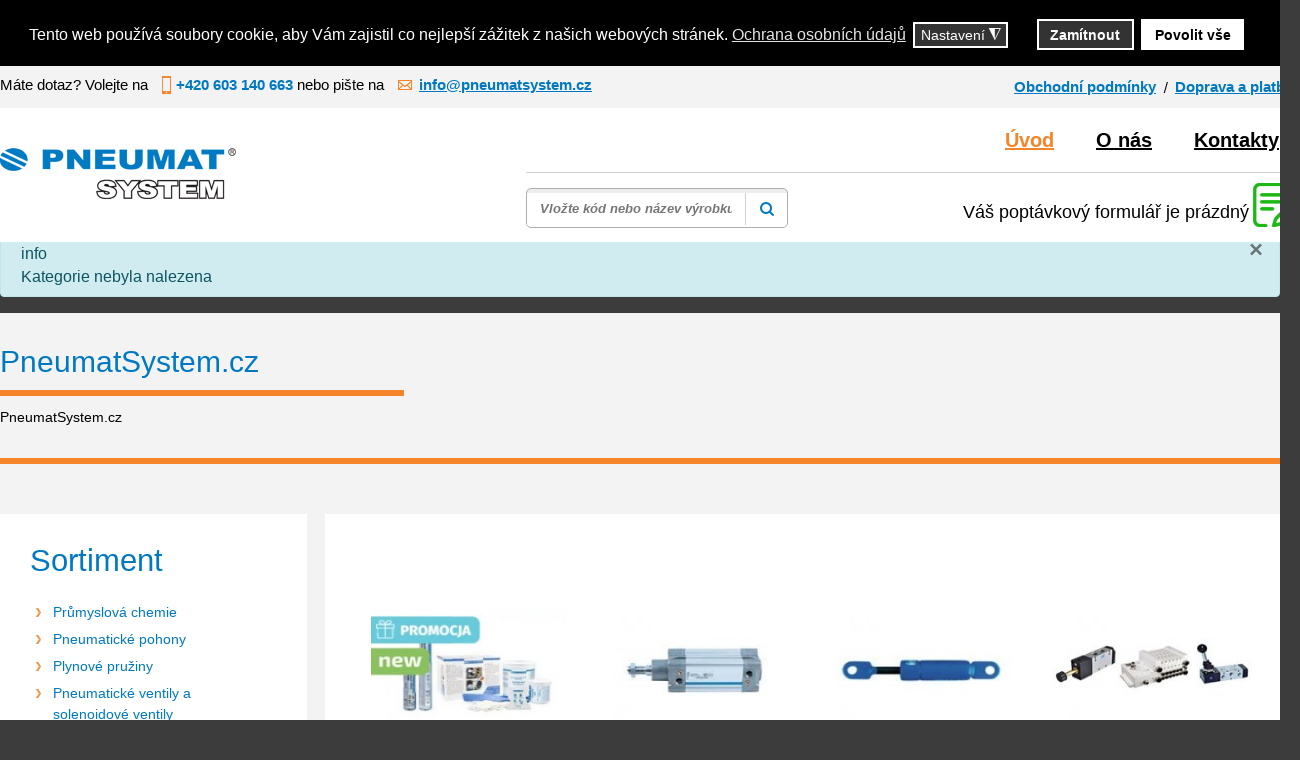

--- FILE ---
content_type: text/html; charset=utf-8
request_url: https://www.pneumatsystem.cz/dvoupistove-kompresory
body_size: 15806
content:
<!DOCTYPE html>
<html lang="cs-cz">
<head>
<meta charset="utf-8">
	<meta name="title" content="Vítejte v Pneumatsystem 404 je nám líto, ale požadované zboží nebylo nalezeno">
	<meta name="created_by" content="Vratislav Dlabaja (www.vdweb.cz)">
	<meta name="viewport" content="width=device-width, initial-scale=1.0">
	<meta name="description" content=". Přečtěte si více informací">
	<meta name="generator" content="Joomla! - Open Source Content Management">
	<title>Vítejte v Pneumatsystem 404 je nám líto, ale požadované zboží nebylo nalezeno - Pneumatsystem Ostrava - pneumatsystem.cz</title>
	<link href="https://www.pneumatsystem.cz/" rel="canonical">
	<link href="/templates/pneumatsystem/favicon.ico" rel="icon" type="image/vnd.microsoft.icon">
<link href="/media/vendor/chosen/css/chosen.css?1.8.7" rel="stylesheet" data-asset-name="chosen" />
	<link href="/media/vendor/joomla-custom-elements/css/joomla-alert.css?0.2.0" rel="stylesheet" data-asset-name="webcomponent.joomla-alert" />
	<link href="/plugins/system/gdpr/assets/css/cookieconsent.min.css?3446a7f4a667a2969560f80c049719a5" rel="stylesheet" data-asset-name="gdpr.cookieconsent" />
	<link href="/plugins/system/gdpr/assets/css/jquery.fancybox.min.css?3446a7f4a667a2969560f80c049719a5" rel="stylesheet" data-asset-name="gdpr.jquery.fancybox" />
	<link href="/components/com_virtuemart/assets/css/jquery.fancybox-1.3.4.css?vmver=10d379a9" rel="stylesheet" />
	<link href="/media/plg_system_jcepro/site/css/content.min.css?86aa0286b6232c4a5b58f892ce080277" rel="stylesheet" />
	<link href="/templates/pneumatsystem/css/template-v1.css?2025-02-20_13:58:10" rel="stylesheet" />
	<link href="/templates/pneumatsystem/css/responsive-v1.css?2025-02-20_01:10:15" rel="stylesheet" />
	<link href="https://www.pneumatsystem.cz/modules/mod_vd_smart_search/css/template.css" rel="stylesheet" />
	<style>div.cc-window.cc-floating{max-width:32em}@media(max-width: 639px){div.cc-window.cc-floating:not(.cc-center){max-width: none}}div.cc-window, span.cc-cookie-settings-toggler{font-size:16px}div.cc-revoke{font-size:16px}div.cc-settings-label,span.cc-cookie-settings-toggle{font-size:14px}div.cc-window.cc-banner{padding:1em 1.8em}div.cc-window.cc-floating{padding:2em 1.8em}input.cc-cookie-checkbox+span:before, input.cc-cookie-checkbox+span:after{border-radius:1px}div.cc-center,div.cc-floating,div.cc-checkbox-container,div.gdpr-fancybox-container div.fancybox-content,ul.cc-cookie-category-list li,fieldset.cc-service-list-title legend{border-radius:0px}div.cc-window a.cc-btn,span.cc-cookie-settings-toggle{border-radius:0px}</style>
	<style>
	
			#VD_smart_search_result_138 {margin-left: -240px; margin-top: 15px; width: 650px;}
	
	
</style>
<script src="/media/vendor/jquery/js/jquery.js?3.7.1" data-asset-name="jquery"></script>
	<script src="/media/legacy/js/jquery-noconflict.js?647005fc12b79b3ca2bb30c059899d5994e3e34d" data-asset-name="jquery-noconflict" data-asset-dependencies="jquery"></script>
	<script src="/media/vendor/chosen/js/chosen.jquery.js?1.8.7" data-asset-name="chosen" data-asset-dependencies="jquery"></script>
	<script src="/media/legacy/js/joomla-chosen.js?3446a7f4a667a2969560f80c049719a5" data-asset-name="joomla-chosen" data-asset-dependencies="chosen"></script>
	<script src="/media/mod_menu/js/menu-es5.js?3446a7f4a667a2969560f80c049719a5" nomodule defer data-asset-name="mod_menu"></script>
	<script type="application/json" class="joomla-script-options new">{
    "joomla.jtext": {
        "ERROR": "Chyba",
        "MESSAGE": "Zpr\u00e1va",
        "NOTICE": "Ozn\u00e1men\u00ed",
        "WARNING": "Varov\u00e1n\u00ed",
        "JCLOSE": "Zav\u0159\u00edt",
        "JOK": "OK",
        "JOPEN": "Otev\u0159\u00edt"
    },
    "joomla.messages": [
        {
            "info": [
                "Kategorie nebyla nalezena"
            ]
        }
    ],
    "system.paths": {
        "root": "",
        "rootFull": "https:\/\/www.pneumatsystem.cz\/",
        "base": "",
        "baseFull": "https:\/\/www.pneumatsystem.cz\/"
    },
    "csrf.token": "e4229d92f65df3828e99361cf38570c2"
}</script>
	<script src="/media/system/js/core.js?37ffe4186289eba9c5df81bea44080aff77b9684" data-asset-name="core"></script>
	<script src="/media/vendor/bootstrap/js/bootstrap-es5.js?5.3.2" nomodule defer data-asset-name="bootstrap.es5" data-asset-dependencies="core"></script>
	<script src="/media/system/js/messages-es5.js?c29829fd2432533d05b15b771f86c6637708bd9d" nomodule defer data-asset-name="messages-legacy" data-asset-dependencies="core"></script>
	<script src="/media/vendor/bootstrap/js/popover.js?5.3.2" type="module" data-asset-name="bootstrap.popover" data-asset-dependencies="bootstrap.es5"></script>
	<script src="/media/system/js/messages.js?7f7aa28ac8e8d42145850e8b45b3bc82ff9a6411" type="module" data-asset-name="messages" data-asset-dependencies="messages-legacy"></script>
	<script src="/plugins/system/gdpr/assets/js/jquery.fancybox.min.js?3446a7f4a667a2969560f80c049719a5" defer data-asset-name="gdpr.jquery.fancybox" data-asset-dependencies="jquery"></script>
	<script src="/plugins/system/gdpr/assets/js/cookieconsent.min.js?3446a7f4a667a2969560f80c049719a5" defer data-asset-name="gdpr.cookieconsent" data-asset-dependencies="jquery,gdpr.jquery.fancybox"></script>
	<script src="/plugins/system/gdpr/assets/js/init.js?3446a7f4a667a2969560f80c049719a5" defer data-asset-name="gdpr.init" data-asset-dependencies="jquery"></script>
	<script src="/components/com_virtuemart/assets/js/jquery-ui.min.js?vmver=1.13.2"></script>
	<script src="/components/com_virtuemart/assets/js/jquery.ui.autocomplete.html.js"></script>
	<script src="/components/com_virtuemart/assets/js/jquery.noconflict.js" async></script>
	<script src="/components/com_virtuemart/assets/js/vmsite.js?vmver=10d379a9"></script>
	<script src="/components/com_virtuemart/assets/js/vmprices.js?vmver=10d379a9"></script>
	<script src="/components/com_virtuemart/assets/js/fancybox/jquery.fancybox-1.3.4.2.pack.js?vmver=1.3.4.2"></script>
	<script src="/components/com_virtuemart/assets/js/dynupdate.js?vmver=10d379a9"></script>
	<script src="/modules/mod_virtuemart_cart/assets/js/update_cart.js?vmver=10d379a9"></script>
	<script src="https://www.pneumatsystem.cz/modules/mod_vd_smart_search/js/general.js"></script>
	<script>
		jQuery(document).ready(function (){
			jQuery('.advancedSelect').jchosen({
    "disable_search_threshold": 10,
    "search_contains": true,
    "allow_single_deselect": true,
    "placeholder_text_multiple": "Zadejte nebo vyberte mo\u017enosti",
    "placeholder_text_single": "Vybrat mo\u017enost",
    "no_results_text": "Nejsou odpov\u00eddaj\u00edc\u00ed v\u00fdsledky"
});
		});
	</script>
	<script>var gdprConfigurationOptions = { complianceType: 'opt-in',
																			  cookieConsentLifetime: 365,
																			  cookieConsentSamesitePolicy: '',
																			  cookieConsentSecure: 0,
																			  disableFirstReload: 0,
																	  		  blockJoomlaSessionCookie: 1,
																			  blockExternalCookiesDomains: 0,
																			  externalAdvancedBlockingModeCustomAttribute: '',
																			  allowedCookies: '',
																			  blockCookieDefine: 1,
																			  autoAcceptOnNextPage: 0,
																			  revokable: 1,
																			  lawByCountry: 0,
																			  checkboxLawByCountry: 0,
																			  blockPrivacyPolicy: 0,
																			  cacheGeolocationCountry: 1,
																			  countryAcceptReloadTimeout: 1000,
																			  usaCCPARegions: null,
																			  countryEnableReload: 1,
																			  customHasLawCountries: [""],
																			  dismissOnScroll: 0,
																			  dismissOnTimeout: 0,
																			  containerSelector: 'body',
																			  hideOnMobileDevices: 0,
																			  autoFloatingOnMobile: 0,
																			  autoFloatingOnMobileThreshold: 1024,
																			  autoRedirectOnDecline: 0,
																			  autoRedirectOnDeclineLink: '',
																			  showReloadMsg: 0,
																			  showReloadMsgText: 'Applying preferences and reloading the page...',
																			  defaultClosedToolbar: 0,
																			  toolbarLayout: 'basic',
																			  toolbarTheme: 'block',
																			  toolbarButtonsTheme: 'decline_first',
																			  revocableToolbarTheme: 'basic',
																			  toolbarPosition: 'bottom',
																			  toolbarCenterTheme: 'compact',
																			  revokePosition: 'revoke-bottom',
																			  toolbarPositionmentType: 0,
																			  positionCenterSimpleBackdrop: 0,
																			  positionCenterBlurEffect: 0,
																			  preventPageScrolling: 0,
																			  popupEffect: 'fade',
																			  popupBackground: '#000000',
																			  popupText: '#ffffff',
																			  popupLink: '#ffffff',
																			  buttonBackground: '#ffffff',
																			  buttonBorder: '#ffffff',
																			  buttonText: '#000000',
																			  highlightOpacity: '100',
																			  highlightBackground: '#333333',
																			  highlightBorder: '#ffffff',
																			  highlightText: '#ffffff',
																			  highlightDismissBackground: '#333333',
																		  	  highlightDismissBorder: '#ffffff',
																		 	  highlightDismissText: '#ffffff',
																			  autocenterRevokableButton: 0,
																			  hideRevokableButton: 0,
																			  hideRevokableButtonOnscroll: 0,
																			  customRevokableButton: 2,
																			  customRevokableButtonAction: 0,
																			  headerText: '<p>Cookies used on the website!</p>',
																			  messageText: 'Tento web používá soubory cookie, aby Vám zajistil co nejlepší zážitek z našich webových stránek.',
																			  denyMessageEnabled: 0, 
																			  denyMessage: 'You have declined cookies, to ensure the best experience on this website please consent the cookie usage.',
																			  placeholderBlockedResources: 0, 
																			  placeholderBlockedResourcesAction: '',
																	  		  placeholderBlockedResourcesText: 'You must accept cookies and reload the page to view this content',
																			  placeholderIndividualBlockedResourcesText: 'You must accept cookies from {domain} and reload the page to view this content',
																			  placeholderIndividualBlockedResourcesAction: 0,
																			  placeholderOnpageUnlock: 0,
																			  scriptsOnpageUnlock: 0,
																			  autoDetectYoutubePoster: 0,
																			  autoDetectYoutubePosterApikey: 'AIzaSyAV_WIyYrUkFV1H8OKFYG8wIK8wVH9c82U',
																			  dismissText: 'Got it!',
																			  allowText: 'Povolit cookie',
																			  denyText: 'Zamítnout',
																			  cookiePolicyLinkText: '',
																			  cookiePolicyLink: 'javascript:void(0)',
																			  cookiePolicyRevocableTabText: 'Nastavení cookie',
																			  privacyPolicyLinkText: 'Ochrana osobních údajů',
																			  privacyPolicyLink: 'https://www.pneumatsystem.cz/kontakty',
																			  googleCMPTemplate: 0,
																			  enableGdprBulkConsent: 0,
																			  enableCustomScriptExecGeneric: 0,
																			  customScriptExecGeneric: '',
																			  categoriesCheckboxTemplate: 'cc-checkboxes-filled',
																			  toggleCookieSettings: 1,
																			  toggleCookieSettingsLinkedView: 0,
																			  toggleCookieSettingsButtonsArea: 0,
 																			  toggleCookieSettingsLinkedViewSefLink: '/component/gdpr/',
																	  		  toggleCookieSettingsText: '<span class="cc-cookie-settings-toggle">Nastavení <span class="cc-cookie-settings-toggler">&#x25EE</span></span>',
																			  toggleCookieSettingsButtonBackground: '#333333',
																			  toggleCookieSettingsButtonBorder: '#ffffff',
																			  toggleCookieSettingsButtonText: '#ffffff',
																			  showLinks: 1,
																			  blankLinks: '_blank',
																			  autoOpenPrivacyPolicy: 0,
																			  openAlwaysDeclined: 0,
																			  cookieSettingsLabel: 'Nastavení cookies:',
															  				  cookieSettingsDesc: 'Choose which kind of cookies you want to disable by clicking on the checkboxes. Click on a category name for more informations about used cookies.',
																			  cookieCategory1Enable: 1,
																			  cookieCategory1Name: 'Nezbytně nutné',
																			  cookieCategory1Locked: 1,
																			  cookieCategory2Enable: 0,
																			  cookieCategory2Name: 'Preferences',
																			  cookieCategory2Locked: 0,
																			  cookieCategory3Enable: 1,
																			  cookieCategory3Name: 'Statistické a marketingové',
																			  cookieCategory3Locked: 0,
																			  cookieCategory4Enable: 0,
																			  cookieCategory4Name: 'Marketing',
																			  cookieCategory4Locked: 0,
																			  cookieCategoriesDescriptions: {},
																			  alwaysReloadAfterCategoriesChange: 0,
																			  preserveLockedCategories: 1,
																			  declineButtonBehavior: 'hard',
																			  blockCheckedCategoriesByDefault: 0,
																			  reloadOnfirstDeclineall: 0,
																			  trackExistingCheckboxSelectors: '',
															  		  		  trackExistingCheckboxConsentLogsFormfields: 'name,email,subject,message',
																			  allowallShowbutton: 1,
																			  allowallText: 'Povolit vše',
																			  allowallButtonBackground: '#ffffff',
																			  allowallButtonBorder: '#ffffff',
																			  allowallButtonText: '#000000',
																			  allowallButtonTimingAjax: 'fast',
																			  includeAcceptButton: 1,
																			  includeDenyButton: 0,
																			  trackConsentDate: 0,
																			  execCustomScriptsOnce: 1,
																			  optoutIndividualResources: 0,
																			  blockIndividualResourcesServerside: 0,
																			  disableSwitchersOptoutCategory: 0,
																			  autoAcceptCategories: 0,
																			  allowallIndividualResources: 1,
																			  blockLocalStorage: 0,
																			  blockSessionStorage: 0,
																			  externalAdvancedBlockingModeTags: 'iframe,script,img,source,link',
																			  enableCustomScriptExecCategory1: 0,
																			  customScriptExecCategory1: '',
																			  enableCustomScriptExecCategory2: 0,
																			  customScriptExecCategory2: '',
																			  enableCustomScriptExecCategory3: 0,
																			  customScriptExecCategory3: '',
																			  enableCustomScriptExecCategory4: 0,
																			  customScriptExecCategory4: '',
																			  enableCustomDeclineScriptExecCategory1: 0,
																			  customScriptDeclineExecCategory1: '',
																			  enableCustomDeclineScriptExecCategory2: 0,
																			  customScriptDeclineExecCategory2: '',
																			  enableCustomDeclineScriptExecCategory3: 0,
																			  customScriptDeclineExecCategory3: '',
																			  enableCustomDeclineScriptExecCategory4: 0,
																			  customScriptDeclineExecCategory4: '',
																			  enableCMPPreferences: 0,																			  
																			  enableCMPStatistics: 0,
																			  enableCMPAds: 0,
																			  debugMode: 0
																		};var gdpr_ajax_livesite='https://www.pneumatsystem.cz/';var gdpr_enable_log_cookie_consent=1;</script>
	<script>var gdprUseCookieCategories=1;var gdpr_ajaxendpoint_cookie_category_desc='https://www.pneumatsystem.cz/index.php?option=com_gdpr&task=user.getCookieCategoryDescription&format=raw';</script>
	<script>var gdprCookieCategoryDisabled2=1;</script>
	<script>var gdprCookieCategoryDisabled3=1;</script>
	<script>var gdprCookieCategoryDisabled4=1;</script>
	<script>var gdprJSessCook='924d431a7672c9f1cf5c09e30bbc7029';var gdprJSessVal='5d58a6541a04a4f103ee3119bdfc08c3';var gdprJAdminSessCook='74a43118e991e985134fedc57fb7918d';var gdprPropagateCategoriesSession=1;var gdprAlwaysPropagateCategoriesSession=1;var gdprAlwaysCheckCategoriesSession=0;</script>
	<script>var gdprFancyboxWidth=700;var gdprFancyboxHeight=800;var gdprCloseText='Close';</script>
	<script>var gdprUseFancyboxLinks=1;</script>
	<script>//<![CDATA[ 
if (typeof Virtuemart === "undefined"){
	var Virtuemart = {};}
var vmSiteurl = 'https://www.pneumatsystem.cz/' ;
Virtuemart.vmSiteurl = vmSiteurl;
var vmLang = '&lang=cs';
Virtuemart.vmLang = vmLang; 
var vmLangTag = 'cs';
Virtuemart.vmLangTag = vmLangTag;
var Itemid = "";
Virtuemart.addtocart_popup = "1" ; 
var vmCartError = Virtuemart.vmCartError = "Došlo k chybě při aktualizaci vašeho košíku";
var usefancy = true; //]]>
</script>
	<script>
		function vd_js_odkaz_menu() {
				if (document.getElementById("js-odkaz-menu").classList.contains("open")) {
					document.getElementById("js-odkaz-menu").classList.remove("open");
					document.getElementById("js-odkaz-menu").classList.add("close");
					
					document.getElementById("hlavni-menu").classList.remove("menu-open");
					document.getElementById("hlavni-menu").classList.add("menu-close");
				} else {
					document.getElementById("js-odkaz-menu").classList.remove("close");
					document.getElementById("js-odkaz-menu").classList.add("open");
					
					document.getElementById("hlavni-menu").classList.remove("menu-close");
					document.getElementById("hlavni-menu").classList.add("menu-open");
				}
		}
	</script>
	<script>
	
			var mod_vd_smart_search_timeout_138 = null;
			
			
			function mod_vd_smart_search_do_search_138(this_value) {
					
					javascript:search_vm_ajax_live(this_value, 'cs-CZ', '138', 'https://www.pneumatsystem.cz/index.php?option=com_ajax&module=vd_smart_search&method=getSearchResult&format=raw', '#F9F5F2', '650');
					
			}
			
			
			function mod_vd_smart_search_do_delayed_search_138(this_value) {
					
					if (mod_vd_smart_search_timeout_138) {
						clearTimeout(mod_vd_smart_search_timeout_138);
					}
					mod_vd_smart_search_timeout_138 = setTimeout(function() {
						mod_vd_smart_search_do_search_138(this_value);
					}, 500);
					
			}
			
			
			
			
			
			var search_timer = new Array();
			var search_has_focus = new Array();
			var op_active_el = null;
			var op_active_row = null;
			var op_active_row_n = parseInt("0");
			var op_last_request = "";
			var op_process_cmd = "href";
			var op_controller = "";
			var op_lastquery = "";
			var op_maxrows = 6;
			var op_lastinputid = "vd_smart_search_input_138";
			var op_currentlang = "cs-CZ";
			var op_lastmyid = "138";
			var op_ajaxurl = "https://www.pneumatsystem.cz/index.php?option=com_ajax&module=vd_smart_search&method=getSearchResult&format=raw";
			var op_savedtext = new Array();
			
			
			search_timer[138] = null;
			search_has_focus[138] = false;

			jQuery(document).ready(function() {
				if (document.body != null) {
					var div = document.createElement('div');
					div.setAttribute('id', "VD_smart_search_result_138");
					div.setAttribute('class', "VD-smart-search-result");
					div.setAttribute('style', "200px;");
					document.body.appendChild(div);

					var div2bg = document.createElement('div');
					div2bg.setAttribute('id', "vd_smart_search_BG");
					div2bg.setAttribute('style', "");
					div2bg.setAttribute('onclick', "vd_ajax_close_bg(138);");
					div2bg.setAttribute('class', "vd_ajax_bg_138");
					document.body.appendChild(div2bg);
				}
			});
			
			
			function vd_ajax_close_bg() {
				jQuery( ".VD-smart-search-wrap .vd_close_button" ).trigger( "click" );
				jQuery("#vd_smart_search_BG").hide();
			}


			jQuery( window ).resize(function() {
				var eTop138 = jQuery("#vd_smart_search_input_138").offset().top;
				var eTopCalc138 = eTop138 + 40;
				var eLeft138 = jQuery("#vd_smart_search_input_138").offset().left;

				jQuery("#VD_smart_search_result_138").css({"top" : eTopCalc138 + "px", "left" : eLeft138 + "px"});

				var ajaxwindowwidth138 = jQuery( "#VD_smart_search_result_138" ).width();
				var windowwidth = jQuery( window ).width();
				if (ajaxwindowwidth138 >= windowwidth) {
					jQuery("#VD_smart_search_result_138").addClass( "ajaxframeismobile" );
				} else {
					jQuery("#VD_smart_search_result_138").removeClass( "ajaxframeismobile" );
				}
			});


			jQuery( document ).ready(function() {
				var ajaxwindowwidth138 = jQuery( "#VD_smart_search_result_138" ).width();
				var windowwidth = jQuery( window ).width();
				if (ajaxwindowwidth138 >= windowwidth) {
					jQuery("#VD_smart_search_result_138").addClass( "ajaxframeismobile" );
				} else {
					jQuery("#VD_smart_search_result_138").removeClass( "ajaxframeismobile" );
				}
			});
	
	
</script>

</head>
<body id="js-body">
<div class="ID-horni" id="horni">
<div class="stred">
<div class="ID-horni-div">
<div class="kontakt">
<p>Máte dotaz? Volejte na <span class="telefon">+420 603 140 663</span> nebo pište na <a href="mailto:info@pneumatsystem.cz"><span class="email">info@pneumatsystem.cz</span></a></p>
</div>
<div class="pravy">
<ul class="mod-menu mod-list nav ">
<li class="nav-item item-308"><a href="#" >Obchodní podmínky</a></li><li class="nav-item item-309"><a href="#" >Doprava a platba</a></li></ul>

</div>
<div class="clr"></div>
</div>
</div>
</div>
<div class="ID-hlavicka">
<div class="stred">
<div id="hlavicka">
<a href="/"><img src="/templates/pneumatsystem/images/logo.png" alt="logo Pneumatsystem Ostrava - pneumatsystem.cz" class="logo" /></a>
<div class="pravy">
<div id="js-odkaz-menu" onclick="vd_js_odkaz_menu()"></div>
<div class="kontakt">
<div class="pravy">
<div class="ID-hlavni-menu">
<div id="hlavni-menu">
<ul class="mod-menu mod-list nav ">
<li class="nav-item item-101 default current active"><a href="/" aria-current="location">Úvod</a></li><li class="nav-item item-106"><a href="/o-nas" >O nás</a></li><li class="nav-item item-107"><a href="/kontakty" >Kontakty</a></li></ul>

</div>
</div>
</div>
</div>
<div class="clr"></div>
<div class="ID-smart-search templatestyledefault" id="ID-smart-search-138">
<form name="form-smart-search138" action="/chytre-vyhledavani-vysledky?view=result&amp;mod_id=138" method="GET" >
<div class="form">
<input placeholder="Vložte kód nebo název výrobku" class="inputbox" maxlength="75" size="75" id="vd_smart_search_input_138" name="keyword" type="text" value="" autocomplete="off" onfocus="mod_vd_smart_search_do_delayed_search_138(this)" onkeyup="mod_vd_smart_search_do_delayed_search_138(this)" />
<input class="button" value="" type="submit">
<div class="clr"></div>
</div>
</form>
</div>

<div class="vmCartModule  kosik-0" id="vmCartModule">
<div class="kosik_left">
<a href="/cart">
<img class="kosik" src="/templates/pneumatsystem/images/kosik.png" alt="Seznam položek" title="Ukaž seznam">
</a>
</div>
<div class="kosik_right">
<div class="total_products" style="float: right;">
Váš poptávkový formulář je prázdný</div>
</div>
<div style="clear:both;"></div>
<div class="payments-signin-button"></div>
<noscript>Počkejte prosím</noscript>
</div>

</div>
</div>
</div>
</div>
<div id="system-message-container" aria-live="polite"><noscript><div class="alert alert-info">Kategorie nebyla nalezena</div></noscript></div>

<div class="ID-navigace-obal"><div class="stred"><div class="ID-navigace"><div class="nadpis">PneumatSystem.cz</div><div class="clr"></div><ul itemscope itemtype="https://schema.org/BreadcrumbList" class="breadcrumb"><li class="active"><span class="icon-location"></span></li><li itemprop="itemListElement" itemscope itemtype="https://schema.org/ListItem" class="active"><span itemprop="name">PneumatSystem.cz</span><meta itemprop="position" content="1"></li></ul></div></div></div><div class="ID-obsah-obal"><div class="stred"><div class="ID-obsah"><div class="ID-pravy"><div class="produkt-detail-div"><div class="clanek clanek-kategorie"><h1></h1></div><div class="ID-vypis-kategorie"><div class="row"><div class="li "><a href="/prumyslova-chemie" title="Průmyslová chemie"><div class="obrazek"><div><img  width="200"  height="150"  loading="lazy"  src="/images/eshop/category/resized/category_1_143672_200x200.jpg"  alt="category_1_143672"  /></div></div><h2>Průmyslová chemie</h2><div class="clr"></div></a></div><div class="li "><a href="/pneumaticke-pohony" title="Pneumatické pohony"><div class="obrazek"><div><img  width="200"  height="150"  loading="lazy"  src="/images/eshop/category/resized/category_30_143701_200x200.jpg"  alt="category_30_143701"  /></div></div><h2>Pneumatické pohony</h2><div class="clr"></div></a></div><div class="li "><a href="/plynove-pruziny" title="Plynové pružiny"><div class="obrazek"><div><img  width="200"  height="150"  loading="lazy"  src="/images/eshop/category/resized/category_325_143996_200x200.jpg"  alt="category_325_143996"  /></div></div><h2>Plynové pružiny</h2><div class="clr"></div></a></div><div class="li konec"><a href="/pneumaticke-ventily-a-solenoidove-ventily" title="Pneumatické ventily a solenoidové ventily"><div class="obrazek"><div><img  width="200"  height="150"  loading="lazy"  src="/images/eshop/category/resized/category_338_144009_200x200.jpg"  alt="category_338_144009"  /></div></div><h2>Pneumatické ventily a solenoidové ventily</h2><div class="clr"></div></a></div></div><div class="clr"></div><div class="row"><div class="li "><a href="/membranove-solenoidove-ventily-538" title="Membránové solenoidové ventily"><div class="obrazek"><div><img  width="200"  height="150"  loading="lazy"  src="/images/eshop/category/resized/category_538_144209_200x200.jpg"  alt="category_538_144209"  /></div></div><h2>Membránové solenoidové ventily</h2><div class="clr"></div></a></div><div class="li "><a href="/hadicove-a-potrubni-armatury" title="Hadicové a potrubní armatury"><div class="obrazek"><div><img  width="200"  height="150"  loading="lazy"  src="/images/eshop/category/resized/category_559_144230_200x200.jpg"  alt="category_559_144230"  /></div></div><h2>Hadicové a potrubní armatury</h2><div class="clr"></div></a></div><div class="li "><a href="/zavitove-tvarovky-780" title="Závitové tvarovky"><div class="obrazek"><div><img  width="200"  height="150"  loading="lazy"  src="/images/eshop/category/resized/category_780_144451_200x200.jpg"  alt="category_780_144451"  /></div></div><h2>Závitové tvarovky</h2><div class="clr"></div></a></div><div class="li konec"><a href="/rychlospojky-hadicove-spojky" title="Rychlospojky, hadicové spojky"><div class="obrazek"><div><img  width="200"  height="150"  loading="lazy"  src="/images/eshop/category/resized/category_842_144513_200x200.jpg"  alt="category_842_144513"  /></div></div><h2>Rychlospojky, hadicové spojky</h2><div class="clr"></div></a></div></div><div class="clr"></div><div class="row"><div class="li "><a href="/prumyslove-armatury-z-nerezove-oceli" title="Průmyslové armatury z nerezové oceli"><div class="obrazek"><div><img  width="200"  height="150"  loading="lazy"  src="/images/eshop/category/resized/category_1075_144746_200x200.jpg"  alt="category_1075_144746"  /></div></div><h2>Průmyslové armatury z nerezové oceli</h2><div class="clr"></div></a></div><div class="li "><a href="/uprava-vzduchu-bloky-redukce-filtry" title="Úprava vzduchu - bloky, redukce, filtry"><div class="obrazek"><div><img  width="200"  height="150"  loading="lazy"  src="/images/eshop/category/resized/category_1270_144941_200x200.jpg"  alt="category_1270_144941"  /></div></div><h2>Úprava vzduchu - bloky, redukce, filtry</h2><div class="clr"></div></a></div><div class="li "><a href="/kulove-kohouty-prumyslove-armatury" title="Kulové kohouty - Průmyslové armatury"><div class="obrazek"><div><img  width="200"  height="150"  loading="lazy"  src="/images/eshop/category/resized/category_1418_145089_200x200.jpg"  alt="category_1418_145089"  /></div></div><h2>Kulové kohouty - Průmyslové armatury</h2><div class="clr"></div></a></div><div class="li konec"><a href="/pneumaticke-hadice-prumyslove-hadice" title="Pneumatické hadice, průmyslové hadice"><div class="obrazek"><div><img  width="200"  height="150"  loading="lazy"  src="/images/eshop/category/resized/category_1741_145412_200x200.jpg"  alt="category_1741_145412"  /></div></div><h2>Pneumatické hadice, průmyslové hadice</h2><div class="clr"></div></a></div></div><div class="clr"></div><div class="row"><div class="li "><a href="/" title=""><div class="obrazek"><div><img  width="200"  height="193"  loading="lazy"  src="/images/virtuemart/typeless/noimage_200x200.gif"  alt="noimage"  /></div></div><h2></h2><div class="clr"></div></a></div><div class="li "><a href="/flowmatik" title="Flowmatik"><div class="obrazek"><div><img  width="200"  height="150"  loading="lazy"  src="/images/eshop/category/resized/category_1925_145596_200x200.jpg"  alt="category_1925_145596"  /></div></div><h2>Flowmatik</h2><div class="clr"></div></a></div><div class="li "><a href="/festo" title="Festo"><div class="obrazek"><div><img  width="200"  height="150"  loading="lazy"  src="/images/eshop/category/resized/category_1926_145597_200x200.jpg"  alt="category_1926_145597"  /></div></div><h2>Festo</h2><div class="clr"></div></a></div><div class="li konec"><a href="/vakuova-technika" title="Vakuová technika"><div class="obrazek"><div><img  width="200"  height="150"  loading="lazy"  src="/images/eshop/category/resized/category_2231_145902_200x200.jpg"  alt="category_2231_145902"  /></div></div><h2>Vakuová technika</h2><div class="clr"></div></a></div></div><div class="clr"></div><div class="row"><div class="li "><a href="/prumyslovy-vysavac" title="Průmyslový vysavač"><div class="obrazek"><div><img  width="200"  height="150"  loading="lazy"  src="/images/eshop/category/resized/category_2393_146064_200x200.jpg"  alt="category_2393_146064"  /></div></div><h2>Průmyslový vysavač</h2><div class="clr"></div></a></div><div class="li "><a href="/prumyslove-tlumice" title="Průmyslové tlumiče"><div class="obrazek"><div><img  width="200"  height="150"  loading="lazy"  src="/images/eshop/category/resized/category_2531_146202_200x200.jpg"  alt="category_2531_146202"  /></div></div><h2>Průmyslové tlumiče</h2><div class="clr"></div></a></div><div class="li "><a href="/manometry" title="Manometry"><div class="obrazek"><div><img  width="200"  height="165"  loading="lazy"  src="/images/eshop/category/resized/category_2534_146205_200x200.jpg"  alt="category_2534_146205"  /></div></div><h2>Manometry</h2><div class="clr"></div></a></div><div class="li konec"><a href="/kompresory" title="Kompresory"><div class="obrazek"><div><img  width="200"  height="150"  loading="lazy"  src="/images/eshop/category/resized/category_2623_146294_200x200.jpg"  alt="category_2623_146294"  /></div></div><h2>Kompresory</h2><div class="clr"></div></a></div></div><div class="clr"></div><div class="row"><div class="li "><a href="/odvlhcovace-uprava-vzduchu" title="Odvlhčovače, úprava vzduchu"><div class="obrazek"><div><img  width="200"  height="150"  loading="lazy"  src="/images/eshop/category/resized/category_2655_146326_200x200.jpg"  alt="category_2655_146326"  /></div></div><h2>Odvlhčovače, úprava vzduchu</h2><div class="clr"></div></a></div><div class="li "><a href="/bezpecnostni-ventily" title="Bezpečnostní ventily"><div class="obrazek"><div><img  width="200"  height="150"  loading="lazy"  src="/images/eshop/category/resized/category_2721_146392_200x200.jpg"  alt="category_2721_146392"  /></div></div><h2>Bezpečnostní ventily</h2><div class="clr"></div></a></div><div class="li "><a href="/tlakove-nadrze" title="Tlakové nádrže"><div class="obrazek"><div><img  width="200"  height="150"  loading="lazy"  src="/images/eshop/category/resized/category_2772_146443_200x200.jpg"  alt="category_2772_146443"  /></div></div><h2>Tlakové nádrže</h2><div class="clr"></div></a></div><div class="li konec"><a href="/pneumaticke-instalace" title="Pneumatické instalace"><div class="obrazek"><div><img  width="200"  height="150"  loading="lazy"  src="/images/eshop/category/resized/category_2900_146571_200x200.jpg"  alt="category_2900_146571"  /></div></div><h2>Pneumatické instalace</h2><div class="clr"></div></a></div></div><div class="clr"></div><div class="row"><div class="li "><a href="/pneumaticke-naradi" title="Pneumatické nářadí"><div class="obrazek"><div><img  width="200"  height="150"  loading="lazy"  src="/images/eshop/category/resized/category_3084_146755_200x200.jpg"  alt="category_3084_146755"  /></div></div><h2>Pneumatické nářadí</h2><div class="clr"></div></a></div><div class="li "><a href="/technika-malby" title="Technika malby"><div class="obrazek"><div><img  width="200"  height="150"  loading="lazy"  src="/images/eshop/category/resized/category_3368_147039_200x200.jpg"  alt="category_3368_147039"  /></div></div><h2>Technika malby</h2><div class="clr"></div></a></div><div class="li "><a href="/prumyslova-cerpadla" title="Průmyslová čerpadla"><div class="obrazek"><div><img  width="200"  height="150"  loading="lazy"  src="/images/eshop/category/resized/category_3534_147205_200x200.jpg"  alt="category_3534_147205"  /></div></div><h2>Průmyslová čerpadla</h2><div class="clr"></div></a></div><div class="li konec"><a href="/merici-pristroje" title="Měřicí přístroje"><div class="obrazek"><div><img  width="200"  height="150"  loading="lazy"  src="/images/eshop/category/resized/category_3582_147253_200x200.jpg"  alt="category_3582_147253"  /></div></div><h2>Měřicí přístroje</h2><div class="clr"></div></a></div></div><div class="clr"></div><div class="row"><div class="li "><a href="/bezpecna-pneumatika" title="Bezpečná pneumatika"><div class="obrazek"><div><img  width="200"  height="150"  loading="lazy"  src="/images/eshop/category/resized/category_3594_147265_200x200.jpg"  alt="category_3594_147265"  /></div></div><h2>Bezpečná pneumatika</h2><div class="clr"></div></a></div><div class="li "><a href="/silova-hydraulika" title="Silová hydraulika"><div class="obrazek"><div><img  width="200"  height="150"  loading="lazy"  src="/images/eshop/category/resized/category_3696_147367_200x200.jpg"  alt="category_3696_147367"  /></div></div><h2>Silová hydraulika</h2><div class="clr"></div></a></div><div class="li "><a href="/nove-produkty-v-nabidce" title="Nové produkty v nabídce"><div class="obrazek"><div><img  width="200"  height="150"  loading="lazy"  src="/images/eshop/category/resized/category_3777_147448_200x200.jpg"  alt="category_3777_147448"  /></div></div><h2>Nové produkty v nabídce</h2><div class="clr"></div></a></div></div></div><div id="bd_results"><div id="cf_res_ajax_loader"></div><div class="ID-vypis"><div class="ID-vypis-rodic"><h2>V této kategorii:</h2><div class="hlavni"><div class="hlavni-div"><div class="obrazek"><div><img  class="browseProductImage"  width="71"  height="200"  loading="lazy"  src="/images/eshop/product/resized/PN-01-/quot-in-line-quot-redukcni-ventil-g1-2ww-pwy-4-bary-638-24-638-24_15480_29501_200x200.jpg"  alt="&quot;In-line&quot; redukční ventil G1 / 2ww, Pwy = 4 bary 638,24"  /></div></div><div class="nadpis"><a href="#produkt-id-15480">&quot;In-line&quot; redukční ventil G1 / 2ww, Pwy = 4 bary 638,24</a></div></div></div><div class="hlavni"><div class="hlavni-div"><div class="obrazek"><div><img  class="browseProductImage"  width="71"  height="200"  loading="lazy"  src="/images/eshop/product/resized/PN-01-/quot-in-line-quot-redukcni-ventil-g1-2ww-pwy-6-bar-638-26-638-26_15481_29503_200x200.jpg"  alt="&quot;In-line&quot; redukční ventil G1 / 2ww, Pwy = 6 bar 638,26"  /></div></div><div class="nadpis"><a href="#produkt-id-15481">&quot;In-line&quot; redukční ventil G1 / 2ww, Pwy = 6 bar 638,26</a></div></div></div><div class="hlavni"><div class="hlavni-div"><div class="obrazek"><div><img  class="browseProductImage"  width="71"  height="200"  loading="lazy"  src="/images/eshop/product/resized/PN-01-/quot-in-line-quot-redukcni-ventil-g1-2ww-pwy-8-bar-638-28-638-28_15482_29505_200x200.jpg"  alt="&quot;In-line&quot; redukční ventil G1 / 2ww, Pwy = 8 bar 638,28"  /></div></div><div class="nadpis"><a href="#produkt-id-15482">&quot;In-line&quot; redukční ventil G1 / 2ww, Pwy = 8 bar 638,28</a></div></div></div><div class="hlavni"><div class="hlavni-div"><div class="obrazek"><div><img  class="browseProductImage"  width="71"  height="200"  loading="lazy"  src="/images/eshop/product/resized/PN-01-/quot-in-line-quot-redukcni-ventil-g1-4ww-pwy-4-bary-638-04-638-04_15472_29485_200x200.jpg"  alt="&quot;In-line&quot; redukční ventil G1 / 4ww, Pwy = 4 bary 638,04"  /></div></div><div class="nadpis"><a href="#produkt-id-15472">&quot;In-line&quot; redukční ventil G1 / 4ww, Pwy = 4 bary 638,04</a></div></div></div><div class="hlavni"><div class="hlavni-div"><div class="obrazek"><div><img  class="browseProductImage"  width="71"  height="200"  loading="lazy"  src="/images/eshop/product/resized/PN-01-/quot-in-line-quot-redukcni-ventil-g1-4ww-pwy-6-bar-638-06-638-06_15474_29489_200x200.jpg"  alt="&quot;In-line&quot; redukční ventil G1 / 4ww, Pwy = 6 bar 638,06"  /></div></div><div class="nadpis"><a href="#produkt-id-15474">&quot;In-line&quot; redukční ventil G1 / 4ww, Pwy = 6 bar 638,06</a></div></div></div><div class="hlavni"><div class="hlavni-div"><div class="obrazek"><div><img  class="browseProductImage"  width="71"  height="200"  loading="lazy"  src="/images/eshop/product/resized/PN-01-/quot-in-line-quot-redukcni-ventil-g1-4ww-pwy-8-bar-638-08-638-08_15475_29491_200x200.jpg"  alt="&quot;In-line&quot; redukční ventil G1 / 4ww, Pwy = 8 bar 638,08"  /></div></div><div class="nadpis"><a href="#produkt-id-15475">&quot;In-line&quot; redukční ventil G1 / 4ww, Pwy = 8 bar 638,08</a></div></div></div><div class="hlavni"><div class="hlavni-div"><div class="obrazek"><div><img  class="browseProductImage"  width="62"  height="200"  loading="lazy"  src="/images/eshop/product/resized/PN-01-/quot-in-line-quot-redukcni-ventil-g1-4wz-pwy-2-bary-638-32-638-32_24063_45607_200x200.jpg"  alt="&quot;In-line&quot; redukční ventil G1 / 4wz, Pwy = 2 bary 638,32"  /></div></div><div class="nadpis"><a href="#produkt-id-24063">&quot;In-line&quot; redukční ventil G1 / 4wz, Pwy = 2 bary 638,32</a></div></div></div><div class="hlavni"><div class="hlavni-div"><div class="obrazek"><div><img  class="browseProductImage"  width="62"  height="200"  loading="lazy"  src="/images/eshop/product/resized/PN-01-/quot-in-line-quot-redukcni-ventil-g1-4wz-pwy-3-bar-638-33-638-33_24064_45609_200x200.jpg"  alt="&quot;In-line&quot; redukční ventil G1 / 4wz, Pwy = 3 bar 638,33"  /></div></div><div class="nadpis"><a href="#produkt-id-24064">&quot;In-line&quot; redukční ventil G1 / 4wz, Pwy = 3 bar 638,33</a></div></div></div><div class="hlavni"><div class="hlavni-div"><div class="obrazek"><div><img  class="browseProductImage"  width="62"  height="200"  loading="lazy"  src="/images/eshop/product/resized/PN-01-/quot-in-line-quot-redukcni-ventil-g1-4wz-pwy-4-bar-638-34-638-34_24065_45611_200x200.jpg"  alt="&quot;In-line&quot; redukční ventil G1 / 4wz, Pwy = 4 bar 638,34"  /></div></div><div class="nadpis"><a href="#produkt-id-24065">&quot;In-line&quot; redukční ventil G1 / 4wz, Pwy = 4 bar 638,34</a></div></div></div><div class="hlavni"><div class="hlavni-div"><div class="obrazek"><div><img  class="browseProductImage"  width="62"  height="200"  loading="lazy"  src="/images/eshop/product/resized/PN-01-/quot-in-line-quot-redukcni-ventil-g1-4wz-pwy-5-bar-638-35-638-35_24066_45613_200x200.jpg"  alt="&quot;In-line&quot; redukční ventil G1 / 4wz, Pwy = 5 bar 638,35"  /></div></div><div class="nadpis"><a href="#produkt-id-24066">&quot;In-line&quot; redukční ventil G1 / 4wz, Pwy = 5 bar 638,35</a></div></div></div><div class="hlavni"><div class="hlavni-div"><div class="obrazek"><div><img  class="browseProductImage"  width="62"  height="200"  loading="lazy"  src="/images/eshop/product/resized/PN-01-/quot-in-line-quot-redukcni-ventil-g1-4wz-pwy-8-bar-638-38-638-38_24068_45617_200x200.jpg"  alt="&quot;In-line&quot; redukční ventil G1 / 4wz, Pwy = 8 bar 638,38"  /></div></div><div class="nadpis"><a href="#produkt-id-24068">&quot;In-line&quot; redukční ventil G1 / 4wz, Pwy = 8 bar 638,38</a></div></div></div><div class="hlavni"><div class="hlavni-div"><div class="obrazek"><div><img  class="browseProductImage"  width="71"  height="200"  loading="lazy"  src="/images/eshop/product/resized/PN-01-/quot-in-line-quot-redukcni-ventil-g3-8ww-pwy-2-bary-638-12-638-12_15476_29493_200x200.jpg"  alt="&quot;In-line&quot; redukční ventil G3 / 8ww, Pwy = 2 bary 638,12"  /></div></div><div class="nadpis"><a href="#produkt-id-15476">&quot;In-line&quot; redukční ventil G3 / 8ww, Pwy = 2 bary 638,12</a></div></div></div><div class="hlavni"><div class="hlavni-div"><div class="obrazek"><div><img  class="browseProductImage"  width="71"  height="200"  loading="lazy"  src="/images/eshop/product/resized/PN-01-/quot-in-line-quot-redukcni-ventil-g3-8ww-pwy-4-bary-638-14-638-14_15477_29495_200x200.jpg"  alt="&quot;In-line&quot; redukční ventil G3 / 8ww, Pwy = 4 bary 638,14"  /></div></div><div class="nadpis"><a href="#produkt-id-15477">&quot;In-line&quot; redukční ventil G3 / 8ww, Pwy = 4 bary 638,14</a></div></div></div><div class="hlavni"><div class="hlavni-div"><div class="obrazek"><div><img  class="browseProductImage"  width="71"  height="200"  loading="lazy"  src="/images/eshop/product/resized/PN-01-/quot-in-line-quot-redukcni-ventil-g3-8ww-pwy-6-bar-638-16-638-16_15478_29497_200x200.jpg"  alt="&quot;In-line&quot; redukční ventil G3 / 8ww, Pwy = 6 bar 638,16"  /></div></div><div class="nadpis"><a href="#produkt-id-15478">&quot;In-line&quot; redukční ventil G3 / 8ww, Pwy = 6 bar 638,16</a></div></div></div><div class="hlavni"><div class="hlavni-div"><div class="obrazek"><div><img  class="browseProductImage"  width="71"  height="200"  loading="lazy"  src="/images/eshop/product/resized/PN-01-/quot-in-line-quot-redukcni-ventil-g3-8ww-pwy-8-bar-638-18-638-18_15479_29499_200x200.jpg"  alt="&quot;In-line&quot; redukční ventil G3 / 8ww, Pwy = 8 bar 638,18"  /></div></div><div class="nadpis"><a href="#produkt-id-15479">&quot;In-line&quot; redukční ventil G3 / 8ww, Pwy = 8 bar 638,18</a></div></div></div><div class="hlavni"><div class="hlavni-div"><div class="obrazek"><div><img  class="browseProductImage"  width="71"  height="200"  loading="lazy"  src="/images/eshop/product/resized/PN-01-/quot-in-line-quot-reduktor-tlaku-g1-4ww-pwy-2-bar-638-02-638-02_15470_29481_200x200.jpg"  alt="&quot;In-line&quot; reduktor tlaku G1 / 4ww, Pwy = 2 bar 638,02"  /></div></div><div class="nadpis"><a href="#produkt-id-15470">&quot;In-line&quot; reduktor tlaku G1 / 4ww, Pwy = 2 bar 638,02</a></div></div></div><div class="hlavni"><div class="hlavni-div"><div class="obrazek"><div><img  class="browseProductImage"  width="71"  height="200"  loading="lazy"  src="/images/eshop/product/resized/PN-01-/quot-in-line-quot-reduktor-tlaku-g1-4ww-pwy-3-bar-638-03-638-03_15471_29483_200x200.jpg"  alt="&quot;In-line&quot; reduktor tlaku G1 / 4ww, Pwy = 3 bar 638,03"  /></div></div><div class="nadpis"><a href="#produkt-id-15471">&quot;In-line&quot; reduktor tlaku G1 / 4ww, Pwy = 3 bar 638,03</a></div></div></div><div class="hlavni"><div class="hlavni-div"><div class="obrazek"><div><img  class="browseProductImage"  width="71"  height="200"  loading="lazy"  src="/images/eshop/product/resized/PN-01-/quot-in-line-quot-reduktor-tlaku-g1-4ww-pwy-5-bar-638-05-638-05_15473_29487_200x200.jpg"  alt="&quot;In-line&quot; reduktor tlaku G1 / 4ww, Pwy = 5 bar 638,05"  /></div></div><div class="nadpis"><a href="#produkt-id-15473">&quot;In-line&quot; reduktor tlaku G1 / 4ww, Pwy = 5 bar 638,05</a></div></div></div><div class="hlavni"><div class="hlavni-div"><div class="obrazek"><div><img  class="browseProductImage"  width="62"  height="200"  loading="lazy"  src="/images/eshop/product/resized/PN-01-/quot-in-line-quot-reduktor-tlaku-g1-4wz-pwy-6-bar-638-36-638-36_24067_45615_200x200.jpg"  alt="&quot;In-line&quot; reduktor tlaku G1 / 4wz, Pwy = 6 bar 638,36"  /></div></div><div class="nadpis"><a href="#produkt-id-24067">&quot;In-line&quot; reduktor tlaku G1 / 4wz, Pwy = 6 bar 638,36</a></div></div></div><div class="hlavni"><div class="hlavni-div"><div class="obrazek"><div><img  class="browseProductImage"  width="200"  height="58"  loading="lazy"  src="/images/eshop/product/resized/PN-01-/quot-plus-inox-quot-nyty-es-4-8x15mm-baleni-500-ks-586481503-586481503_36270_70026_200x200.jpg"  alt="&quot;Plus inox&quot; nýty ES 4,8x15mm (balení 500 ks) 586481503"  /></div></div><div class="nadpis"><a href="#produkt-id-36270">&quot;Plus inox&quot; nýty ES 4,8x15mm (balení 500 ks) 586481503</a></div></div></div><div class="hlavni"><div class="hlavni-div"><div class="obrazek"><div><img  class="browseProductImage"  width="200"  height="200"  loading="lazy"  src="/images/eshop/product/resized/PN-01-/quot-vavc-f7-b-v30-1-2-quot-quot-v-port-mic-quot-festo-8083051-festo-8083051_70412_131187_200x200.jpg"  alt="&quot;VAVC-F7-B-V30-1 / 2&quot; &quot;V-port míč&quot; FESTO-8083051"  /></div></div><div class="nadpis"><a href="#produkt-id-70412">&quot;VAVC-F7-B-V30-1 / 2&quot; &quot;V-port míč&quot; FESTO-8083051</a></div></div></div><div class="hlavni"><div class="hlavni-div"><div class="obrazek"><div><img  class="browseProductImage"  width="200"  height="200"  loading="lazy"  src="/images/eshop/product/resized/PN-01-/quot-vavc-f7-b-v30-1-4-quot-quot-v-port-mic-quot-festo-8083049-festo-8083049_70410_131185_200x200.jpg"  alt="&quot;VAVC-F7-B-V30-1 / 4&quot; &quot;V-port míč&quot; FESTO-8083049"  /></div></div><div class="nadpis"><a href="#produkt-id-70410">&quot;VAVC-F7-B-V30-1 / 4&quot; &quot;V-port míč&quot; FESTO-8083049</a></div></div></div><div class="hlavni"><div class="hlavni-div"><div class="obrazek"><div><img  class="browseProductImage"  width="200"  height="200"  loading="lazy"  src="/images/eshop/product/resized/PN-01-/quot-vavc-f7-b-v30-1-quot-quot-v-port-mic-quot-festo-8083053-festo-8083053_70414_131189_200x200.jpg"  alt="&quot;VAVC-F7-B-V30-1&quot; &quot;V-port míč&quot; FESTO-8083053"  /></div></div><div class="nadpis"><a href="#produkt-id-70414">&quot;VAVC-F7-B-V30-1&quot; &quot;V-port míč&quot; FESTO-8083053</a></div></div></div><div class="hlavni"><div class="hlavni-div"><div class="obrazek"><div><img  class="browseProductImage"  width="200"  height="200"  loading="lazy"  src="/images/eshop/product/resized/PN-01-/quot-vavc-f7-b-v30-11-2-quot-quot-v-port-mic-quot-festo-8083055-festo-8083055_70416_131191_200x200.jpg"  alt="&quot;VAVC-F7-B-V30-11 / 2&quot; &quot;V-port míč&quot; FESTO-8083055"  /></div></div><div class="nadpis"><a href="#produkt-id-70416">&quot;VAVC-F7-B-V30-11 / 2&quot; &quot;V-port míč&quot; FESTO-8083055</a></div></div></div></div><div class="produkt"><div class="produkt-div"><h3 id="produkt-id-15480">&quot;In-line&quot; redukční ventil G1 / 2ww, Pwy = 4 bary 638,24</h3><div class="obrazek"><div><img  class="browseProductImage"  width="71"  height="200"  loading="lazy"  src="/images/eshop/product/resized/PN-01-/quot-in-line-quot-redukcni-ventil-g1-2ww-pwy-4-bary-638-24-638-24_15480_29501_200x200.jpg"  alt="&quot;In-line&quot; redukční ventil G1 / 2ww, Pwy = 4 bary 638,24"  /></div></div></div></div><div class="produkt"><div class="produkt-div"><h3 id="produkt-id-15481">&quot;In-line&quot; redukční ventil G1 / 2ww, Pwy = 6 bar 638,26</h3><div class="obrazek"><div><img  class="browseProductImage"  width="71"  height="200"  loading="lazy"  src="/images/eshop/product/resized/PN-01-/quot-in-line-quot-redukcni-ventil-g1-2ww-pwy-6-bar-638-26-638-26_15481_29503_200x200.jpg"  alt="&quot;In-line&quot; redukční ventil G1 / 2ww, Pwy = 6 bar 638,26"  /></div></div></div></div><div class="produkt"><div class="produkt-div"><h3 id="produkt-id-15482">&quot;In-line&quot; redukční ventil G1 / 2ww, Pwy = 8 bar 638,28</h3><div class="obrazek"><div><img  class="browseProductImage"  width="71"  height="200"  loading="lazy"  src="/images/eshop/product/resized/PN-01-/quot-in-line-quot-redukcni-ventil-g1-2ww-pwy-8-bar-638-28-638-28_15482_29505_200x200.jpg"  alt="&quot;In-line&quot; redukční ventil G1 / 2ww, Pwy = 8 bar 638,28"  /></div></div></div></div><div class="produkt"><div class="produkt-div"><h3 id="produkt-id-15472">&quot;In-line&quot; redukční ventil G1 / 4ww, Pwy = 4 bary 638,04</h3><div class="obrazek"><div><img  class="browseProductImage"  width="71"  height="200"  loading="lazy"  src="/images/eshop/product/resized/PN-01-/quot-in-line-quot-redukcni-ventil-g1-4ww-pwy-4-bary-638-04-638-04_15472_29485_200x200.jpg"  alt="&quot;In-line&quot; redukční ventil G1 / 4ww, Pwy = 4 bary 638,04"  /></div></div></div></div><div class="produkt"><div class="produkt-div"><h3 id="produkt-id-15474">&quot;In-line&quot; redukční ventil G1 / 4ww, Pwy = 6 bar 638,06</h3><div class="obrazek"><div><img  class="browseProductImage"  width="71"  height="200"  loading="lazy"  src="/images/eshop/product/resized/PN-01-/quot-in-line-quot-redukcni-ventil-g1-4ww-pwy-6-bar-638-06-638-06_15474_29489_200x200.jpg"  alt="&quot;In-line&quot; redukční ventil G1 / 4ww, Pwy = 6 bar 638,06"  /></div></div></div></div><div class="produkt"><div class="produkt-div"><h3 id="produkt-id-15475">&quot;In-line&quot; redukční ventil G1 / 4ww, Pwy = 8 bar 638,08</h3><div class="obrazek"><div><img  class="browseProductImage"  width="71"  height="200"  loading="lazy"  src="/images/eshop/product/resized/PN-01-/quot-in-line-quot-redukcni-ventil-g1-4ww-pwy-8-bar-638-08-638-08_15475_29491_200x200.jpg"  alt="&quot;In-line&quot; redukční ventil G1 / 4ww, Pwy = 8 bar 638,08"  /></div></div></div></div><div class="produkt"><div class="produkt-div"><h3 id="produkt-id-24063">&quot;In-line&quot; redukční ventil G1 / 4wz, Pwy = 2 bary 638,32</h3><div class="obrazek"><div><img  class="browseProductImage"  width="62"  height="200"  loading="lazy"  src="/images/eshop/product/resized/PN-01-/quot-in-line-quot-redukcni-ventil-g1-4wz-pwy-2-bary-638-32-638-32_24063_45607_200x200.jpg"  alt="&quot;In-line&quot; redukční ventil G1 / 4wz, Pwy = 2 bary 638,32"  /></div></div></div></div><div class="produkt"><div class="produkt-div"><h3 id="produkt-id-24064">&quot;In-line&quot; redukční ventil G1 / 4wz, Pwy = 3 bar 638,33</h3><div class="obrazek"><div><img  class="browseProductImage"  width="62"  height="200"  loading="lazy"  src="/images/eshop/product/resized/PN-01-/quot-in-line-quot-redukcni-ventil-g1-4wz-pwy-3-bar-638-33-638-33_24064_45609_200x200.jpg"  alt="&quot;In-line&quot; redukční ventil G1 / 4wz, Pwy = 3 bar 638,33"  /></div></div></div></div><div class="produkt"><div class="produkt-div"><h3 id="produkt-id-24065">&quot;In-line&quot; redukční ventil G1 / 4wz, Pwy = 4 bar 638,34</h3><div class="obrazek"><div><img  class="browseProductImage"  width="62"  height="200"  loading="lazy"  src="/images/eshop/product/resized/PN-01-/quot-in-line-quot-redukcni-ventil-g1-4wz-pwy-4-bar-638-34-638-34_24065_45611_200x200.jpg"  alt="&quot;In-line&quot; redukční ventil G1 / 4wz, Pwy = 4 bar 638,34"  /></div></div></div></div><div class="produkt"><div class="produkt-div"><h3 id="produkt-id-24066">&quot;In-line&quot; redukční ventil G1 / 4wz, Pwy = 5 bar 638,35</h3><div class="obrazek"><div><img  class="browseProductImage"  width="62"  height="200"  loading="lazy"  src="/images/eshop/product/resized/PN-01-/quot-in-line-quot-redukcni-ventil-g1-4wz-pwy-5-bar-638-35-638-35_24066_45613_200x200.jpg"  alt="&quot;In-line&quot; redukční ventil G1 / 4wz, Pwy = 5 bar 638,35"  /></div></div></div></div><div class="produkt"><div class="produkt-div"><h3 id="produkt-id-24068">&quot;In-line&quot; redukční ventil G1 / 4wz, Pwy = 8 bar 638,38</h3><div class="obrazek"><div><img  class="browseProductImage"  width="62"  height="200"  loading="lazy"  src="/images/eshop/product/resized/PN-01-/quot-in-line-quot-redukcni-ventil-g1-4wz-pwy-8-bar-638-38-638-38_24068_45617_200x200.jpg"  alt="&quot;In-line&quot; redukční ventil G1 / 4wz, Pwy = 8 bar 638,38"  /></div></div></div></div><div class="produkt"><div class="produkt-div"><h3 id="produkt-id-15476">&quot;In-line&quot; redukční ventil G3 / 8ww, Pwy = 2 bary 638,12</h3><div class="obrazek"><div><img  class="browseProductImage"  width="71"  height="200"  loading="lazy"  src="/images/eshop/product/resized/PN-01-/quot-in-line-quot-redukcni-ventil-g3-8ww-pwy-2-bary-638-12-638-12_15476_29493_200x200.jpg"  alt="&quot;In-line&quot; redukční ventil G3 / 8ww, Pwy = 2 bary 638,12"  /></div></div></div></div><div class="produkt"><div class="produkt-div"><h3 id="produkt-id-15477">&quot;In-line&quot; redukční ventil G3 / 8ww, Pwy = 4 bary 638,14</h3><div class="obrazek"><div><img  class="browseProductImage"  width="71"  height="200"  loading="lazy"  src="/images/eshop/product/resized/PN-01-/quot-in-line-quot-redukcni-ventil-g3-8ww-pwy-4-bary-638-14-638-14_15477_29495_200x200.jpg"  alt="&quot;In-line&quot; redukční ventil G3 / 8ww, Pwy = 4 bary 638,14"  /></div></div></div></div><div class="produkt"><div class="produkt-div"><h3 id="produkt-id-15478">&quot;In-line&quot; redukční ventil G3 / 8ww, Pwy = 6 bar 638,16</h3><div class="obrazek"><div><img  class="browseProductImage"  width="71"  height="200"  loading="lazy"  src="/images/eshop/product/resized/PN-01-/quot-in-line-quot-redukcni-ventil-g3-8ww-pwy-6-bar-638-16-638-16_15478_29497_200x200.jpg"  alt="&quot;In-line&quot; redukční ventil G3 / 8ww, Pwy = 6 bar 638,16"  /></div></div></div></div><div class="produkt"><div class="produkt-div"><h3 id="produkt-id-15479">&quot;In-line&quot; redukční ventil G3 / 8ww, Pwy = 8 bar 638,18</h3><div class="obrazek"><div><img  class="browseProductImage"  width="71"  height="200"  loading="lazy"  src="/images/eshop/product/resized/PN-01-/quot-in-line-quot-redukcni-ventil-g3-8ww-pwy-8-bar-638-18-638-18_15479_29499_200x200.jpg"  alt="&quot;In-line&quot; redukční ventil G3 / 8ww, Pwy = 8 bar 638,18"  /></div></div></div></div><div class="produkt"><div class="produkt-div"><h3 id="produkt-id-15470">&quot;In-line&quot; reduktor tlaku G1 / 4ww, Pwy = 2 bar 638,02</h3><div class="obrazek"><div><img  class="browseProductImage"  width="71"  height="200"  loading="lazy"  src="/images/eshop/product/resized/PN-01-/quot-in-line-quot-reduktor-tlaku-g1-4ww-pwy-2-bar-638-02-638-02_15470_29481_200x200.jpg"  alt="&quot;In-line&quot; reduktor tlaku G1 / 4ww, Pwy = 2 bar 638,02"  /></div></div></div></div><div class="produkt"><div class="produkt-div"><h3 id="produkt-id-15471">&quot;In-line&quot; reduktor tlaku G1 / 4ww, Pwy = 3 bar 638,03</h3><div class="obrazek"><div><img  class="browseProductImage"  width="71"  height="200"  loading="lazy"  src="/images/eshop/product/resized/PN-01-/quot-in-line-quot-reduktor-tlaku-g1-4ww-pwy-3-bar-638-03-638-03_15471_29483_200x200.jpg"  alt="&quot;In-line&quot; reduktor tlaku G1 / 4ww, Pwy = 3 bar 638,03"  /></div></div></div></div><div class="produkt"><div class="produkt-div"><h3 id="produkt-id-15473">&quot;In-line&quot; reduktor tlaku G1 / 4ww, Pwy = 5 bar 638,05</h3><div class="obrazek"><div><img  class="browseProductImage"  width="71"  height="200"  loading="lazy"  src="/images/eshop/product/resized/PN-01-/quot-in-line-quot-reduktor-tlaku-g1-4ww-pwy-5-bar-638-05-638-05_15473_29487_200x200.jpg"  alt="&quot;In-line&quot; reduktor tlaku G1 / 4ww, Pwy = 5 bar 638,05"  /></div></div></div></div><div class="produkt"><div class="produkt-div"><h3 id="produkt-id-24067">&quot;In-line&quot; reduktor tlaku G1 / 4wz, Pwy = 6 bar 638,36</h3><div class="obrazek"><div><img  class="browseProductImage"  width="62"  height="200"  loading="lazy"  src="/images/eshop/product/resized/PN-01-/quot-in-line-quot-reduktor-tlaku-g1-4wz-pwy-6-bar-638-36-638-36_24067_45615_200x200.jpg"  alt="&quot;In-line&quot; reduktor tlaku G1 / 4wz, Pwy = 6 bar 638,36"  /></div></div></div></div><div class="produkt"><div class="produkt-div"><h3 id="produkt-id-36270">&quot;Plus inox&quot; nýty ES 4,8x15mm (balení 500 ks) 586481503</h3><div class="obrazek"><div><img  class="browseProductImage"  width="200"  height="58"  loading="lazy"  src="/images/eshop/product/resized/PN-01-/quot-plus-inox-quot-nyty-es-4-8x15mm-baleni-500-ks-586481503-586481503_36270_70026_200x200.jpg"  alt="&quot;Plus inox&quot; nýty ES 4,8x15mm (balení 500 ks) 586481503"  /></div></div></div></div><div class="produkt"><div class="produkt-div"><h3 id="produkt-id-70412">&quot;VAVC-F7-B-V30-1 / 2&quot; &quot;V-port míč&quot; FESTO-8083051</h3><div class="obrazek"><div><img  class="browseProductImage"  width="200"  height="200"  loading="lazy"  src="/images/eshop/product/resized/PN-01-/quot-vavc-f7-b-v30-1-2-quot-quot-v-port-mic-quot-festo-8083051-festo-8083051_70412_131187_200x200.jpg"  alt="&quot;VAVC-F7-B-V30-1 / 2&quot; &quot;V-port míč&quot; FESTO-8083051"  /></div></div></div></div><div class="produkt"><div class="produkt-div"><h3 id="produkt-id-70410">&quot;VAVC-F7-B-V30-1 / 4&quot; &quot;V-port míč&quot; FESTO-8083049</h3><div class="obrazek"><div><img  class="browseProductImage"  width="200"  height="200"  loading="lazy"  src="/images/eshop/product/resized/PN-01-/quot-vavc-f7-b-v30-1-4-quot-quot-v-port-mic-quot-festo-8083049-festo-8083049_70410_131185_200x200.jpg"  alt="&quot;VAVC-F7-B-V30-1 / 4&quot; &quot;V-port míč&quot; FESTO-8083049"  /></div></div></div></div><div class="produkt"><div class="produkt-div"><h3 id="produkt-id-70414">&quot;VAVC-F7-B-V30-1&quot; &quot;V-port míč&quot; FESTO-8083053</h3><div class="obrazek"><div><img  class="browseProductImage"  width="200"  height="200"  loading="lazy"  src="/images/eshop/product/resized/PN-01-/quot-vavc-f7-b-v30-1-quot-quot-v-port-mic-quot-festo-8083053-festo-8083053_70414_131189_200x200.jpg"  alt="&quot;VAVC-F7-B-V30-1&quot; &quot;V-port míč&quot; FESTO-8083053"  /></div></div></div></div><div class="produkt"><div class="produkt-div"><h3 id="produkt-id-70416">&quot;VAVC-F7-B-V30-11 / 2&quot; &quot;V-port míč&quot; FESTO-8083055</h3><div class="obrazek"><div><img  class="browseProductImage"  width="200"  height="200"  loading="lazy"  src="/images/eshop/product/resized/PN-01-/quot-vavc-f7-b-v30-11-2-quot-quot-v-port-mic-quot-festo-8083055-festo-8083055_70416_131191_200x200.jpg"  alt="&quot;VAVC-F7-B-V30-11 / 2&quot; &quot;V-port míč&quot; FESTO-8083055"  /></div></div></div></div></div></div><div class="pagination"><ul><li class="pagination-start"><span class="pagenav">Začátek</span></li><li class="pagination-prev"><span class="pagenav">Předchozí</span></li><li><span class="pagenav">1</span></li><li><a  title="2" href="/results,25-48" class="pagenav">2</a></li><li><a  title="3" href="/results,49-72" class="pagenav">3</a></li><li><a  title="4" href="/results,73-96" class="pagenav">4</a></li><li><a  title="5" href="/results,97-120" class="pagenav">5</a></li><li><a  title="6" href="/results,121-144" class="pagenav">6</a></li><li><a  title="7" href="/results,145-168" class="pagenav">7</a></li><li><a  title="8" href="/results,169-192" class="pagenav">8</a></li><li><a  title="9" href="/results,193-216" class="pagenav">9</a></li><li><a  title="10" href="/results,217-240" class="pagenav">10</a></li><li class="pagination-next"><a rel="next" title="Následující" href="/results,25-48" class="pagenav">Následující</a></li><li class="pagination-end"><a  title="Konec" href="/results,79369-79392" class="pagenav">Konec</a></li></ul></div><div class="clr"></div></div></div><div class="ID-levy"><div class="ID-levy-div"><div class="modul"><div class="modul-div"><h2 class="nadpis">Sortiment</h2><div class="text"><ul class="menu"><li id="cat-id-1-m-107" class="cat-id-1"><a href="/prumyslova-chemie">Průmyslová chemie</a></li><li id="cat-id-30-m-107" class="cat-id-30"><a href="/pneumaticke-pohony">Pneumatické pohony</a></li><li id="cat-id-325-m-107" class="cat-id-325"><a href="/plynove-pruziny">Plynové pružiny</a></li><li id="cat-id-338-m-107" class="cat-id-338"><a href="/pneumaticke-ventily-a-solenoidove-ventily">Pneumatické ventily a solenoidové ventily</a></li><li id="cat-id-538-m-107" class="cat-id-538"><a href="/membranove-solenoidove-ventily-538">Membránové solenoidové ventily</a></li><li id="cat-id-559-m-107" class="cat-id-559"><a href="/hadicove-a-potrubni-armatury">Hadicové a potrubní armatury</a></li><li id="cat-id-780-m-107" class="cat-id-780"><a href="/zavitove-tvarovky-780">Závitové tvarovky</a></li><li id="cat-id-842-m-107" class="cat-id-842"><a href="/rychlospojky-hadicove-spojky">Rychlospojky, hadicové spojky</a></li><li id="cat-id-1075-m-107" class="cat-id-1075"><a href="/prumyslove-armatury-z-nerezove-oceli">Průmyslové armatury z nerezové oceli</a></li><li id="cat-id-1270-m-107" class="cat-id-1270"><a href="/uprava-vzduchu-bloky-redukce-filtry">Úprava vzduchu - bloky, redukce, filtry</a></li><li id="cat-id-1418-m-107" class="cat-id-1418"><a href="/kulove-kohouty-prumyslove-armatury">Kulové kohouty - Průmyslové armatury</a></li><li id="cat-id-1741-m-107" class="cat-id-1741"><a href="/pneumaticke-hadice-prumyslove-hadice">Pneumatické hadice, průmyslové hadice</a></li><li id="cat-id-1925-m-107" class="cat-id-1925"><a href="/flowmatik">Flowmatik</a></li><li id="cat-id-1926-m-107" class="cat-id-1926"><a href="/festo">Festo</a></li><li id="cat-id-2231-m-107" class="cat-id-2231"><a href="/vakuova-technika">Vakuová technika</a></li><li id="cat-id-2393-m-107" class="cat-id-2393"><a href="/prumyslovy-vysavac">Průmyslový vysavač</a></li><li id="cat-id-2531-m-107" class="cat-id-2531"><a href="/prumyslove-tlumice">Průmyslové tlumiče</a></li><li id="cat-id-2534-m-107" class="cat-id-2534"><a href="/manometry">Manometry</a></li><li id="cat-id-2623-m-107" class="cat-id-2623"><a href="/kompresory">Kompresory</a></li><li id="cat-id-2655-m-107" class="cat-id-2655"><a href="/odvlhcovace-uprava-vzduchu">Odvlhčovače, úprava vzduchu</a></li><li id="cat-id-2721-m-107" class="cat-id-2721"><a href="/bezpecnostni-ventily">Bezpečnostní ventily</a></li><li id="cat-id-2772-m-107" class="cat-id-2772"><a href="/tlakove-nadrze">Tlakové nádrže</a></li><li id="cat-id-2900-m-107" class="cat-id-2900"><a href="/pneumaticke-instalace">Pneumatické instalace</a></li><li id="cat-id-3084-m-107" class="cat-id-3084"><a href="/pneumaticke-naradi">Pneumatické nářadí</a></li><li id="cat-id-3368-m-107" class="cat-id-3368"><a href="/technika-malby">Technika malby</a></li><li id="cat-id-3534-m-107" class="cat-id-3534"><a href="/prumyslova-cerpadla">Průmyslová čerpadla</a></li><li id="cat-id-3582-m-107" class="cat-id-3582"><a href="/merici-pristroje">Měřicí přístroje</a></li><li id="cat-id-3594-m-107" class="cat-id-3594"><a href="/bezpecna-pneumatika">Bezpečná pneumatika</a></li><li id="cat-id-3696-m-107" class="cat-id-3696"><a href="/silova-hydraulika">Silová hydraulika</a></li><li id="cat-id-3777-m-107" class="cat-id-3777"><a href="/nove-produkty-v-nabidce">Nové produkty v nabídce</a></li></ul><div class="clr"></div></div></div></div></div></div></div></div></div><script   id="updateChosen-js" type="text/javascript" >//<![CDATA[ 
if (typeof Virtuemart === "undefined")
	var Virtuemart = {};
	Virtuemart.updateChosenDropdownLayout = function() {
		var vm2string = {editImage: 'edit image',select_all_text: 'Vybrat vše',select_some_options_text: 'Dostupné pro všechny', width: '100%'};
		jQuery("select.vm-chzn-select").chosen({enable_select_all: true,select_all_text : vm2string.select_all_text,select_some_options_text:vm2string.select_some_options_text,disable_search_threshold: 5, width:vm2string.width});
		//console.log("updateChosenDropdownLayout");
	}
	jQuery(document).ready( function() {
		Virtuemart.updateChosenDropdownLayout($);
	}); //]]>
</script><script   id="ready.vmprices-js" type="text/javascript" >//<![CDATA[ 
jQuery(document).ready(function($) {

		Virtuemart.product($("form.product"));
}); //]]>
</script><script   id="updDynamicListeners-js" type="text/javascript" >//<![CDATA[ 
jQuery(document).ready(function() { // GALT: Start listening for dynamic content update.
	// If template is aware of dynamic update and provided a variable let's
	// set-up the event listeners.
	if (typeof Virtuemart.containerSelector === 'undefined') { Virtuemart.containerSelector = '.category-view'; }
	if (typeof Virtuemart.container === 'undefined') { Virtuemart.container = jQuery(Virtuemart.containerSelector); }
	if (Virtuemart.container){
		Virtuemart.updateDynamicUpdateListeners();
	}
	
}); //]]>
</script><div class="ID-navigace-obal"><div class="stred"><div class="ID-navigace"><div class="nadpis">PneumatSystem.cz</div><div class="clr"></div><ul itemscope itemtype="https://schema.org/BreadcrumbList" class="breadcrumb"><li class="active"><span class="icon-location"></span></li><li itemprop="itemListElement" itemscope itemtype="https://schema.org/ListItem" class="active"><span itemprop="name">PneumatSystem.cz</span><meta itemprop="position" content="1"></li></ul></div></div></div><div class="ID-obsah-obal"><div class="stred"><div class="ID-obsah"><div class="ID-pravy"><div class="produkt-detail-div"><div class="clanek clanek-kategorie"><h1></h1></div><div class="ID-vypis-kategorie"><div class="row"><div class="li "><a href="/prumyslova-chemie" title="Průmyslová chemie"><div class="obrazek"><div><img  width="200"  height="150"  loading="lazy"  src="/images/eshop/category/resized/category_1_143672_200x200.jpg"  alt="category_1_143672"  /></div></div><h2>Průmyslová chemie</h2><div class="clr"></div></a></div><div class="li "><a href="/pneumaticke-pohony" title="Pneumatické pohony"><div class="obrazek"><div><img  width="200"  height="150"  loading="lazy"  src="/images/eshop/category/resized/category_30_143701_200x200.jpg"  alt="category_30_143701"  /></div></div><h2>Pneumatické pohony</h2><div class="clr"></div></a></div><div class="li "><a href="/plynove-pruziny" title="Plynové pružiny"><div class="obrazek"><div><img  width="200"  height="150"  loading="lazy"  src="/images/eshop/category/resized/category_325_143996_200x200.jpg"  alt="category_325_143996"  /></div></div><h2>Plynové pružiny</h2><div class="clr"></div></a></div><div class="li konec"><a href="/pneumaticke-ventily-a-solenoidove-ventily" title="Pneumatické ventily a solenoidové ventily"><div class="obrazek"><div><img  width="200"  height="150"  loading="lazy"  src="/images/eshop/category/resized/category_338_144009_200x200.jpg"  alt="category_338_144009"  /></div></div><h2>Pneumatické ventily a solenoidové ventily</h2><div class="clr"></div></a></div></div><div class="clr"></div><div class="row"><div class="li "><a href="/membranove-solenoidove-ventily-538" title="Membránové solenoidové ventily"><div class="obrazek"><div><img  width="200"  height="150"  loading="lazy"  src="/images/eshop/category/resized/category_538_144209_200x200.jpg"  alt="category_538_144209"  /></div></div><h2>Membránové solenoidové ventily</h2><div class="clr"></div></a></div><div class="li "><a href="/hadicove-a-potrubni-armatury" title="Hadicové a potrubní armatury"><div class="obrazek"><div><img  width="200"  height="150"  loading="lazy"  src="/images/eshop/category/resized/category_559_144230_200x200.jpg"  alt="category_559_144230"  /></div></div><h2>Hadicové a potrubní armatury</h2><div class="clr"></div></a></div><div class="li "><a href="/zavitove-tvarovky-780" title="Závitové tvarovky"><div class="obrazek"><div><img  width="200"  height="150"  loading="lazy"  src="/images/eshop/category/resized/category_780_144451_200x200.jpg"  alt="category_780_144451"  /></div></div><h2>Závitové tvarovky</h2><div class="clr"></div></a></div><div class="li konec"><a href="/rychlospojky-hadicove-spojky" title="Rychlospojky, hadicové spojky"><div class="obrazek"><div><img  width="200"  height="150"  loading="lazy"  src="/images/eshop/category/resized/category_842_144513_200x200.jpg"  alt="category_842_144513"  /></div></div><h2>Rychlospojky, hadicové spojky</h2><div class="clr"></div></a></div></div><div class="clr"></div><div class="row"><div class="li "><a href="/prumyslove-armatury-z-nerezove-oceli" title="Průmyslové armatury z nerezové oceli"><div class="obrazek"><div><img  width="200"  height="150"  loading="lazy"  src="/images/eshop/category/resized/category_1075_144746_200x200.jpg"  alt="category_1075_144746"  /></div></div><h2>Průmyslové armatury z nerezové oceli</h2><div class="clr"></div></a></div><div class="li "><a href="/uprava-vzduchu-bloky-redukce-filtry" title="Úprava vzduchu - bloky, redukce, filtry"><div class="obrazek"><div><img  width="200"  height="150"  loading="lazy"  src="/images/eshop/category/resized/category_1270_144941_200x200.jpg"  alt="category_1270_144941"  /></div></div><h2>Úprava vzduchu - bloky, redukce, filtry</h2><div class="clr"></div></a></div><div class="li "><a href="/kulove-kohouty-prumyslove-armatury" title="Kulové kohouty - Průmyslové armatury"><div class="obrazek"><div><img  width="200"  height="150"  loading="lazy"  src="/images/eshop/category/resized/category_1418_145089_200x200.jpg"  alt="category_1418_145089"  /></div></div><h2>Kulové kohouty - Průmyslové armatury</h2><div class="clr"></div></a></div><div class="li konec"><a href="/pneumaticke-hadice-prumyslove-hadice" title="Pneumatické hadice, průmyslové hadice"><div class="obrazek"><div><img  width="200"  height="150"  loading="lazy"  src="/images/eshop/category/resized/category_1741_145412_200x200.jpg"  alt="category_1741_145412"  /></div></div><h2>Pneumatické hadice, průmyslové hadice</h2><div class="clr"></div></a></div></div><div class="clr"></div><div class="row"><div class="li "><a href="/" title=""><div class="obrazek"><div><img  width="200"  height="193"  loading="lazy"  src="/images/virtuemart/typeless/noimage_200x200.gif"  alt="noimage"  /></div></div><h2></h2><div class="clr"></div></a></div><div class="li "><a href="/flowmatik" title="Flowmatik"><div class="obrazek"><div><img  width="200"  height="150"  loading="lazy"  src="/images/eshop/category/resized/category_1925_145596_200x200.jpg"  alt="category_1925_145596"  /></div></div><h2>Flowmatik</h2><div class="clr"></div></a></div><div class="li "><a href="/festo" title="Festo"><div class="obrazek"><div><img  width="200"  height="150"  loading="lazy"  src="/images/eshop/category/resized/category_1926_145597_200x200.jpg"  alt="category_1926_145597"  /></div></div><h2>Festo</h2><div class="clr"></div></a></div><div class="li konec"><a href="/vakuova-technika" title="Vakuová technika"><div class="obrazek"><div><img  width="200"  height="150"  loading="lazy"  src="/images/eshop/category/resized/category_2231_145902_200x200.jpg"  alt="category_2231_145902"  /></div></div><h2>Vakuová technika</h2><div class="clr"></div></a></div></div><div class="clr"></div><div class="row"><div class="li "><a href="/prumyslovy-vysavac" title="Průmyslový vysavač"><div class="obrazek"><div><img  width="200"  height="150"  loading="lazy"  src="/images/eshop/category/resized/category_2393_146064_200x200.jpg"  alt="category_2393_146064"  /></div></div><h2>Průmyslový vysavač</h2><div class="clr"></div></a></div><div class="li "><a href="/prumyslove-tlumice" title="Průmyslové tlumiče"><div class="obrazek"><div><img  width="200"  height="150"  loading="lazy"  src="/images/eshop/category/resized/category_2531_146202_200x200.jpg"  alt="category_2531_146202"  /></div></div><h2>Průmyslové tlumiče</h2><div class="clr"></div></a></div><div class="li "><a href="/manometry" title="Manometry"><div class="obrazek"><div><img  width="200"  height="165"  loading="lazy"  src="/images/eshop/category/resized/category_2534_146205_200x200.jpg"  alt="category_2534_146205"  /></div></div><h2>Manometry</h2><div class="clr"></div></a></div><div class="li konec"><a href="/kompresory" title="Kompresory"><div class="obrazek"><div><img  width="200"  height="150"  loading="lazy"  src="/images/eshop/category/resized/category_2623_146294_200x200.jpg"  alt="category_2623_146294"  /></div></div><h2>Kompresory</h2><div class="clr"></div></a></div></div><div class="clr"></div><div class="row"><div class="li "><a href="/odvlhcovace-uprava-vzduchu" title="Odvlhčovače, úprava vzduchu"><div class="obrazek"><div><img  width="200"  height="150"  loading="lazy"  src="/images/eshop/category/resized/category_2655_146326_200x200.jpg"  alt="category_2655_146326"  /></div></div><h2>Odvlhčovače, úprava vzduchu</h2><div class="clr"></div></a></div><div class="li "><a href="/bezpecnostni-ventily" title="Bezpečnostní ventily"><div class="obrazek"><div><img  width="200"  height="150"  loading="lazy"  src="/images/eshop/category/resized/category_2721_146392_200x200.jpg"  alt="category_2721_146392"  /></div></div><h2>Bezpečnostní ventily</h2><div class="clr"></div></a></div><div class="li "><a href="/tlakove-nadrze" title="Tlakové nádrže"><div class="obrazek"><div><img  width="200"  height="150"  loading="lazy"  src="/images/eshop/category/resized/category_2772_146443_200x200.jpg"  alt="category_2772_146443"  /></div></div><h2>Tlakové nádrže</h2><div class="clr"></div></a></div><div class="li konec"><a href="/pneumaticke-instalace" title="Pneumatické instalace"><div class="obrazek"><div><img  width="200"  height="150"  loading="lazy"  src="/images/eshop/category/resized/category_2900_146571_200x200.jpg"  alt="category_2900_146571"  /></div></div><h2>Pneumatické instalace</h2><div class="clr"></div></a></div></div><div class="clr"></div><div class="row"><div class="li "><a href="/pneumaticke-naradi" title="Pneumatické nářadí"><div class="obrazek"><div><img  width="200"  height="150"  loading="lazy"  src="/images/eshop/category/resized/category_3084_146755_200x200.jpg"  alt="category_3084_146755"  /></div></div><h2>Pneumatické nářadí</h2><div class="clr"></div></a></div><div class="li "><a href="/technika-malby" title="Technika malby"><div class="obrazek"><div><img  width="200"  height="150"  loading="lazy"  src="/images/eshop/category/resized/category_3368_147039_200x200.jpg"  alt="category_3368_147039"  /></div></div><h2>Technika malby</h2><div class="clr"></div></a></div><div class="li "><a href="/prumyslova-cerpadla" title="Průmyslová čerpadla"><div class="obrazek"><div><img  width="200"  height="150"  loading="lazy"  src="/images/eshop/category/resized/category_3534_147205_200x200.jpg"  alt="category_3534_147205"  /></div></div><h2>Průmyslová čerpadla</h2><div class="clr"></div></a></div><div class="li konec"><a href="/merici-pristroje" title="Měřicí přístroje"><div class="obrazek"><div><img  width="200"  height="150"  loading="lazy"  src="/images/eshop/category/resized/category_3582_147253_200x200.jpg"  alt="category_3582_147253"  /></div></div><h2>Měřicí přístroje</h2><div class="clr"></div></a></div></div><div class="clr"></div><div class="row"><div class="li "><a href="/bezpecna-pneumatika" title="Bezpečná pneumatika"><div class="obrazek"><div><img  width="200"  height="150"  loading="lazy"  src="/images/eshop/category/resized/category_3594_147265_200x200.jpg"  alt="category_3594_147265"  /></div></div><h2>Bezpečná pneumatika</h2><div class="clr"></div></a></div><div class="li "><a href="/silova-hydraulika" title="Silová hydraulika"><div class="obrazek"><div><img  width="200"  height="150"  loading="lazy"  src="/images/eshop/category/resized/category_3696_147367_200x200.jpg"  alt="category_3696_147367"  /></div></div><h2>Silová hydraulika</h2><div class="clr"></div></a></div><div class="li "><a href="/nove-produkty-v-nabidce" title="Nové produkty v nabídce"><div class="obrazek"><div><img  width="200"  height="150"  loading="lazy"  src="/images/eshop/category/resized/category_3777_147448_200x200.jpg"  alt="category_3777_147448"  /></div></div><h2>Nové produkty v nabídce</h2><div class="clr"></div></a></div></div></div><div id="bd_results"><div id="cf_res_ajax_loader"></div><div class="ID-vypis"><div class="ID-vypis-rodic"><h2>V této kategorii:</h2><div class="hlavni"><div class="hlavni-div"><div class="obrazek"><div><img  class="browseProductImage"  width="200"  height="200"  loading="lazy"  src="/images/eshop/product/resized/PN-01-/quot-vavc-f7-b-v30-11-4-quot-quot-v-port-mic-quot-festo-8083054-festo-8083054_70415_131190_200x200.jpg"  alt="&quot;VAVC-F7-B-V30-11 / 4&quot; &quot;V-port míč&quot; FESTO-8083054"  /></div></div><div class="nadpis"><a href="#produkt-id-70415">&quot;VAVC-F7-B-V30-11 / 4&quot; &quot;V-port míč&quot; FESTO-8083054</a></div></div></div><div class="hlavni"><div class="hlavni-div"><div class="obrazek"><div><img  class="browseProductImage"  width="200"  height="200"  loading="lazy"  src="/images/eshop/product/resized/PN-01-/quot-vavc-f7-b-v30-2-quot-quot-v-port-mic-quot-festo-8083056-festo-8083056_70417_131192_200x200.jpg"  alt="&quot;VAVC-F7-B-V30-2&quot; &quot;V-port míč&quot; FESTO-8083056"  /></div></div><div class="nadpis"><a href="#produkt-id-70417">&quot;VAVC-F7-B-V30-2&quot; &quot;V-port míč&quot; FESTO-8083056</a></div></div></div><div class="hlavni"><div class="hlavni-div"><div class="obrazek"><div><img  class="browseProductImage"  width="200"  height="200"  loading="lazy"  src="/images/eshop/product/resized/PN-01-/quot-vavc-f7-b-v30-21-2-quot-quot-v-port-mic-quot-festo-8083057-festo-8083057_70418_131193_200x200.jpg"  alt="&quot;VAVC-F7-B-V30-21 / 2&quot; &quot;V-port míč&quot; FESTO-8083057"  /></div></div><div class="nadpis"><a href="#produkt-id-70418">&quot;VAVC-F7-B-V30-21 / 2&quot; &quot;V-port míč&quot; FESTO-8083057</a></div></div></div><div class="hlavni"><div class="hlavni-div"><div class="obrazek"><div><img  class="browseProductImage"  width="200"  height="200"  loading="lazy"  src="/images/eshop/product/resized/PN-01-/quot-vavc-f7-b-v30-3-4-quot-quot-v-port-mic-quot-festo-8083052-festo-8083052_70413_131188_200x200.jpg"  alt="&quot;VAVC-F7-B-V30-3 / 4&quot; &quot;V-port míč&quot; FESTO-8083052"  /></div></div><div class="nadpis"><a href="#produkt-id-70413">&quot;VAVC-F7-B-V30-3 / 4&quot; &quot;V-port míč&quot; FESTO-8083052</a></div></div></div><div class="hlavni"><div class="hlavni-div"><div class="obrazek"><div><img  class="browseProductImage"  width="200"  height="200"  loading="lazy"  src="/images/eshop/product/resized/PN-01-/quot-vavc-f7-b-v30-3-8-quot-quot-v-port-mic-quot-festo-8083050-festo-8083050_70411_131186_200x200.jpg"  alt="&quot;VAVC-F7-B-V30-3 / 8&quot; &quot;V-port míč&quot; FESTO-8083050"  /></div></div><div class="nadpis"><a href="#produkt-id-70411">&quot;VAVC-F7-B-V30-3 / 8&quot; &quot;V-port míč&quot; FESTO-8083050</a></div></div></div><div class="hlavni"><div class="hlavni-div"><div class="obrazek"><div><img  class="browseProductImage"  width="200"  height="200"  loading="lazy"  src="/images/eshop/product/resized/PN-01-/quot-vavc-f7-b-v30-3-quot-quot-v-port-mic-quot-festo-8083058-festo-8083058_70419_131194_200x200.jpg"  alt="&quot;VAVC-F7-B-V30-3&quot; &quot;V-port míč&quot; FESTO-8083058"  /></div></div><div class="nadpis"><a href="#produkt-id-70419">&quot;VAVC-F7-B-V30-3&quot; &quot;V-port míč&quot; FESTO-8083058</a></div></div></div><div class="hlavni"><div class="hlavni-div"><div class="obrazek"><div><img  class="browseProductImage"  width="200"  height="200"  loading="lazy"  src="/images/eshop/product/resized/PN-01-/quot-vavc-f7-b-v30-4-quot-quot-v-port-mic-quot-festo-8083059-festo-8083059_70420_131195_200x200.jpg"  alt="&quot;VAVC-F7-B-V30-4&quot; &quot;V-port míč&quot; FESTO-8083059"  /></div></div><div class="nadpis"><a href="#produkt-id-70420">&quot;VAVC-F7-B-V30-4&quot; &quot;V-port míč&quot; FESTO-8083059</a></div></div></div><div class="hlavni"><div class="hlavni-div"><div class="obrazek"><div><img  class="browseProductImage"  width="200"  height="200"  loading="lazy"  src="/images/eshop/product/resized/PN-01-/quot-vavc-f7-b-v60-1-2-quot-quot-v-port-mic-quot-festo-8083062-festo-8083062_70423_131198_200x200.jpg"  alt="&quot;VAVC-F7-B-V60-1 / 2&quot; &quot;V-port míč&quot; FESTO-8083062"  /></div></div><div class="nadpis"><a href="#produkt-id-70423">&quot;VAVC-F7-B-V60-1 / 2&quot; &quot;V-port míč&quot; FESTO-8083062</a></div></div></div><div class="hlavni"><div class="hlavni-div"><div class="obrazek"><div><img  class="browseProductImage"  width="200"  height="200"  loading="lazy"  src="/images/eshop/product/resized/PN-01-/quot-vavc-f7-b-v60-1-4-quot-quot-v-port-mic-quot-festo-8083060-festo-8083060_70421_131196_200x200.jpg"  alt="&quot;VAVC-F7-B-V60-1 / 4&quot; &quot;V-port míč&quot; FESTO-8083060"  /></div></div><div class="nadpis"><a href="#produkt-id-70421">&quot;VAVC-F7-B-V60-1 / 4&quot; &quot;V-port míč&quot; FESTO-8083060</a></div></div></div><div class="hlavni"><div class="hlavni-div"><div class="obrazek"><div><img  class="browseProductImage"  width="200"  height="200"  loading="lazy"  src="/images/eshop/product/resized/PN-01-/quot-vavc-f7-b-v60-1-quot-quot-v-port-mic-quot-festo-8083064-festo-8083064_70425_131200_200x200.jpg"  alt="&quot;VAVC-F7-B-V60-1&quot; &quot;V-port míč&quot; FESTO-8083064"  /></div></div><div class="nadpis"><a href="#produkt-id-70425">&quot;VAVC-F7-B-V60-1&quot; &quot;V-port míč&quot; FESTO-8083064</a></div></div></div><div class="hlavni"><div class="hlavni-div"><div class="obrazek"><div><img  class="browseProductImage"  width="200"  height="200"  loading="lazy"  src="/images/eshop/product/resized/PN-01-/quot-vavc-f7-b-v60-11-2-quot-quot-v-port-mic-quot-festo-8083066-festo-8083066_70427_131202_200x200.jpg"  alt="&quot;VAVC-F7-B-V60-11 / 2&quot; &quot;V-port míč&quot; FESTO-8083066"  /></div></div><div class="nadpis"><a href="#produkt-id-70427">&quot;VAVC-F7-B-V60-11 / 2&quot; &quot;V-port míč&quot; FESTO-8083066</a></div></div></div><div class="hlavni"><div class="hlavni-div"><div class="obrazek"><div><img  class="browseProductImage"  width="200"  height="200"  loading="lazy"  src="/images/eshop/product/resized/PN-01-/quot-vavc-f7-b-v60-11-4-quot-quot-v-port-mic-quot-festo-8083065-festo-8083065_70426_131201_200x200.jpg"  alt="&quot;VAVC-F7-B-V60-11 / 4&quot; &quot;V-port míč&quot; FESTO-8083065"  /></div></div><div class="nadpis"><a href="#produkt-id-70426">&quot;VAVC-F7-B-V60-11 / 4&quot; &quot;V-port míč&quot; FESTO-8083065</a></div></div></div><div class="hlavni"><div class="hlavni-div"><div class="obrazek"><div><img  class="browseProductImage"  width="200"  height="200"  loading="lazy"  src="/images/eshop/product/resized/PN-01-/quot-vavc-f7-b-v60-2-quot-quot-v-port-mic-quot-festo-8083067-festo-8083067_70428_131203_200x200.jpg"  alt="&quot;VAVC-F7-B-V60-2&quot; &quot;V-port míč&quot; FESTO-8083067"  /></div></div><div class="nadpis"><a href="#produkt-id-70428">&quot;VAVC-F7-B-V60-2&quot; &quot;V-port míč&quot; FESTO-8083067</a></div></div></div><div class="hlavni"><div class="hlavni-div"><div class="obrazek"><div><img  class="browseProductImage"  width="200"  height="200"  loading="lazy"  src="/images/eshop/product/resized/PN-01-/quot-vavc-f7-b-v60-21-2-quot-quot-v-port-mic-quot-festo-8083068-festo-8083068_70429_131204_200x200.jpg"  alt="&quot;VAVC-F7-B-V60-21 / 2&quot; &quot;V-port míč&quot; FESTO-8083068"  /></div></div><div class="nadpis"><a href="#produkt-id-70429">&quot;VAVC-F7-B-V60-21 / 2&quot; &quot;V-port míč&quot; FESTO-8083068</a></div></div></div><div class="hlavni"><div class="hlavni-div"><div class="obrazek"><div><img  class="browseProductImage"  width="200"  height="200"  loading="lazy"  src="/images/eshop/product/resized/PN-01-/quot-vavc-f7-b-v60-3-4-quot-quot-v-port-mic-quot-festo-8083063-festo-8083063_70424_131199_200x200.jpg"  alt="&quot;VAVC-F7-B-V60-3 / 4&quot; &quot;V-port míč&quot; FESTO-8083063"  /></div></div><div class="nadpis"><a href="#produkt-id-70424">&quot;VAVC-F7-B-V60-3 / 4&quot; &quot;V-port míč&quot; FESTO-8083063</a></div></div></div><div class="hlavni"><div class="hlavni-div"><div class="obrazek"><div><img  class="browseProductImage"  width="200"  height="200"  loading="lazy"  src="/images/eshop/product/resized/PN-01-/quot-vavc-f7-b-v60-3-8-quot-quot-v-port-mic-quot-festo-8083061-festo-8083061_70422_131197_200x200.jpg"  alt="&quot;VAVC-F7-B-V60-3 / 8&quot; &quot;V-port míč&quot; FESTO-8083061"  /></div></div><div class="nadpis"><a href="#produkt-id-70422">&quot;VAVC-F7-B-V60-3 / 8&quot; &quot;V-port míč&quot; FESTO-8083061</a></div></div></div><div class="hlavni"><div class="hlavni-div"><div class="obrazek"><div><img  class="browseProductImage"  width="200"  height="200"  loading="lazy"  src="/images/eshop/product/resized/PN-01-/quot-vavc-f7-b-v60-3-quot-quot-v-port-mic-quot-festo-8083069-festo-8083069_70430_131205_200x200.jpg"  alt="&quot;VAVC-F7-B-V60-3&quot; &quot;V-port míč&quot; FESTO-8083069"  /></div></div><div class="nadpis"><a href="#produkt-id-70430">&quot;VAVC-F7-B-V60-3&quot; &quot;V-port míč&quot; FESTO-8083069</a></div></div></div><div class="hlavni"><div class="hlavni-div"><div class="obrazek"><div><img  class="browseProductImage"  width="200"  height="200"  loading="lazy"  src="/images/eshop/product/resized/PN-01-/quot-vavc-f7-b-v60-4-quot-quot-v-port-mic-quot-festo-8083070-festo-8083070_70431_131206_200x200.jpg"  alt="&quot;VAVC-F7-B-V60-4&quot; &quot;V-port míč&quot; FESTO-8083070"  /></div></div><div class="nadpis"><a href="#produkt-id-70431">&quot;VAVC-F7-B-V60-4&quot; &quot;V-port míč&quot; FESTO-8083070</a></div></div></div><div class="hlavni"><div class="hlavni-div"><div class="obrazek"><div><img  class="browseProductImage"  width="200"  height="200"  loading="lazy"  src="/images/eshop/product/resized/PN-01-/quot-vavc-f7-b-v90-1-2-quot-quot-v-port-mic-quot-festo-8083073-festo-8083073_70434_131209_200x200.jpg"  alt="&quot;VAVC-F7-B-V90-1 / 2&quot; &quot;V-port míč&quot; FESTO-8083073"  /></div></div><div class="nadpis"><a href="#produkt-id-70434">&quot;VAVC-F7-B-V90-1 / 2&quot; &quot;V-port míč&quot; FESTO-8083073</a></div></div></div><div class="hlavni"><div class="hlavni-div"><div class="obrazek"><div><img  class="browseProductImage"  width="200"  height="200"  loading="lazy"  src="/images/eshop/product/resized/PN-01-/quot-vavc-f7-b-v90-1-4-quot-quot-v-port-mic-quot-festo-8083071-festo-8083071_70432_131207_200x200.jpg"  alt="&quot;VAVC-F7-B-V90-1 / 4&quot; &quot;V-port míč&quot; FESTO-8083071"  /></div></div><div class="nadpis"><a href="#produkt-id-70432">&quot;VAVC-F7-B-V90-1 / 4&quot; &quot;V-port míč&quot; FESTO-8083071</a></div></div></div><div class="hlavni"><div class="hlavni-div"><div class="obrazek"><div><img  class="browseProductImage"  width="200"  height="200"  loading="lazy"  src="/images/eshop/product/resized/PN-01-/quot-vavc-f7-b-v90-1-quot-quot-v-port-mic-quot-festo-8083075-festo-8083075_70436_131211_200x200.jpg"  alt="&quot;VAVC-F7-B-V90-1&quot; &quot;V-port míč&quot; FESTO-8083075"  /></div></div><div class="nadpis"><a href="#produkt-id-70436">&quot;VAVC-F7-B-V90-1&quot; &quot;V-port míč&quot; FESTO-8083075</a></div></div></div><div class="hlavni"><div class="hlavni-div"><div class="obrazek"><div><img  class="browseProductImage"  width="200"  height="200"  loading="lazy"  src="/images/eshop/product/resized/PN-01-/quot-vavc-f7-b-v90-11-2-quot-quot-v-port-mic-quot-festo-8083077-festo-8083077_70438_131213_200x200.jpg"  alt="&quot;VAVC-F7-B-V90-11 / 2&quot; &quot;V-port míč&quot; FESTO-8083077"  /></div></div><div class="nadpis"><a href="#produkt-id-70438">&quot;VAVC-F7-B-V90-11 / 2&quot; &quot;V-port míč&quot; FESTO-8083077</a></div></div></div><div class="hlavni"><div class="hlavni-div"><div class="obrazek"><div><img  class="browseProductImage"  width="200"  height="200"  loading="lazy"  src="/images/eshop/product/resized/PN-01-/quot-vavc-f7-b-v90-11-4-quot-quot-v-port-mic-quot-festo-8083076-festo-8083076_70437_131212_200x200.jpg"  alt="&quot;VAVC-F7-B-V90-11 / 4&quot; &quot;V-port míč&quot; FESTO-8083076"  /></div></div><div class="nadpis"><a href="#produkt-id-70437">&quot;VAVC-F7-B-V90-11 / 4&quot; &quot;V-port míč&quot; FESTO-8083076</a></div></div></div><div class="hlavni"><div class="hlavni-div"><div class="obrazek"><div><img  class="browseProductImage"  width="200"  height="200"  loading="lazy"  src="/images/eshop/product/resized/PN-01-/quot-vavc-f7-b-v90-2-quot-quot-v-port-mic-quot-festo-8083078-festo-8083078_70439_131214_200x200.jpg"  alt="&quot;VAVC-F7-B-V90-2&quot; &quot;V-port míč&quot; FESTO-8083078"  /></div></div><div class="nadpis"><a href="#produkt-id-70439">&quot;VAVC-F7-B-V90-2&quot; &quot;V-port míč&quot; FESTO-8083078</a></div></div></div></div><div class="produkt"><div class="produkt-div"><h3 id="produkt-id-70415">&quot;VAVC-F7-B-V30-11 / 4&quot; &quot;V-port míč&quot; FESTO-8083054</h3><div class="obrazek"><div><img  class="browseProductImage"  width="200"  height="200"  loading="lazy"  src="/images/eshop/product/resized/PN-01-/quot-vavc-f7-b-v30-11-4-quot-quot-v-port-mic-quot-festo-8083054-festo-8083054_70415_131190_200x200.jpg"  alt="&quot;VAVC-F7-B-V30-11 / 4&quot; &quot;V-port míč&quot; FESTO-8083054"  /></div></div></div></div><div class="produkt"><div class="produkt-div"><h3 id="produkt-id-70417">&quot;VAVC-F7-B-V30-2&quot; &quot;V-port míč&quot; FESTO-8083056</h3><div class="obrazek"><div><img  class="browseProductImage"  width="200"  height="200"  loading="lazy"  src="/images/eshop/product/resized/PN-01-/quot-vavc-f7-b-v30-2-quot-quot-v-port-mic-quot-festo-8083056-festo-8083056_70417_131192_200x200.jpg"  alt="&quot;VAVC-F7-B-V30-2&quot; &quot;V-port míč&quot; FESTO-8083056"  /></div></div></div></div><div class="produkt"><div class="produkt-div"><h3 id="produkt-id-70418">&quot;VAVC-F7-B-V30-21 / 2&quot; &quot;V-port míč&quot; FESTO-8083057</h3><div class="obrazek"><div><img  class="browseProductImage"  width="200"  height="200"  loading="lazy"  src="/images/eshop/product/resized/PN-01-/quot-vavc-f7-b-v30-21-2-quot-quot-v-port-mic-quot-festo-8083057-festo-8083057_70418_131193_200x200.jpg"  alt="&quot;VAVC-F7-B-V30-21 / 2&quot; &quot;V-port míč&quot; FESTO-8083057"  /></div></div></div></div><div class="produkt"><div class="produkt-div"><h3 id="produkt-id-70413">&quot;VAVC-F7-B-V30-3 / 4&quot; &quot;V-port míč&quot; FESTO-8083052</h3><div class="obrazek"><div><img  class="browseProductImage"  width="200"  height="200"  loading="lazy"  src="/images/eshop/product/resized/PN-01-/quot-vavc-f7-b-v30-3-4-quot-quot-v-port-mic-quot-festo-8083052-festo-8083052_70413_131188_200x200.jpg"  alt="&quot;VAVC-F7-B-V30-3 / 4&quot; &quot;V-port míč&quot; FESTO-8083052"  /></div></div></div></div><div class="produkt"><div class="produkt-div"><h3 id="produkt-id-70411">&quot;VAVC-F7-B-V30-3 / 8&quot; &quot;V-port míč&quot; FESTO-8083050</h3><div class="obrazek"><div><img  class="browseProductImage"  width="200"  height="200"  loading="lazy"  src="/images/eshop/product/resized/PN-01-/quot-vavc-f7-b-v30-3-8-quot-quot-v-port-mic-quot-festo-8083050-festo-8083050_70411_131186_200x200.jpg"  alt="&quot;VAVC-F7-B-V30-3 / 8&quot; &quot;V-port míč&quot; FESTO-8083050"  /></div></div></div></div><div class="produkt"><div class="produkt-div"><h3 id="produkt-id-70419">&quot;VAVC-F7-B-V30-3&quot; &quot;V-port míč&quot; FESTO-8083058</h3><div class="obrazek"><div><img  class="browseProductImage"  width="200"  height="200"  loading="lazy"  src="/images/eshop/product/resized/PN-01-/quot-vavc-f7-b-v30-3-quot-quot-v-port-mic-quot-festo-8083058-festo-8083058_70419_131194_200x200.jpg"  alt="&quot;VAVC-F7-B-V30-3&quot; &quot;V-port míč&quot; FESTO-8083058"  /></div></div></div></div><div class="produkt"><div class="produkt-div"><h3 id="produkt-id-70420">&quot;VAVC-F7-B-V30-4&quot; &quot;V-port míč&quot; FESTO-8083059</h3><div class="obrazek"><div><img  class="browseProductImage"  width="200"  height="200"  loading="lazy"  src="/images/eshop/product/resized/PN-01-/quot-vavc-f7-b-v30-4-quot-quot-v-port-mic-quot-festo-8083059-festo-8083059_70420_131195_200x200.jpg"  alt="&quot;VAVC-F7-B-V30-4&quot; &quot;V-port míč&quot; FESTO-8083059"  /></div></div></div></div><div class="produkt"><div class="produkt-div"><h3 id="produkt-id-70423">&quot;VAVC-F7-B-V60-1 / 2&quot; &quot;V-port míč&quot; FESTO-8083062</h3><div class="obrazek"><div><img  class="browseProductImage"  width="200"  height="200"  loading="lazy"  src="/images/eshop/product/resized/PN-01-/quot-vavc-f7-b-v60-1-2-quot-quot-v-port-mic-quot-festo-8083062-festo-8083062_70423_131198_200x200.jpg"  alt="&quot;VAVC-F7-B-V60-1 / 2&quot; &quot;V-port míč&quot; FESTO-8083062"  /></div></div></div></div><div class="produkt"><div class="produkt-div"><h3 id="produkt-id-70421">&quot;VAVC-F7-B-V60-1 / 4&quot; &quot;V-port míč&quot; FESTO-8083060</h3><div class="obrazek"><div><img  class="browseProductImage"  width="200"  height="200"  loading="lazy"  src="/images/eshop/product/resized/PN-01-/quot-vavc-f7-b-v60-1-4-quot-quot-v-port-mic-quot-festo-8083060-festo-8083060_70421_131196_200x200.jpg"  alt="&quot;VAVC-F7-B-V60-1 / 4&quot; &quot;V-port míč&quot; FESTO-8083060"  /></div></div></div></div><div class="produkt"><div class="produkt-div"><h3 id="produkt-id-70425">&quot;VAVC-F7-B-V60-1&quot; &quot;V-port míč&quot; FESTO-8083064</h3><div class="obrazek"><div><img  class="browseProductImage"  width="200"  height="200"  loading="lazy"  src="/images/eshop/product/resized/PN-01-/quot-vavc-f7-b-v60-1-quot-quot-v-port-mic-quot-festo-8083064-festo-8083064_70425_131200_200x200.jpg"  alt="&quot;VAVC-F7-B-V60-1&quot; &quot;V-port míč&quot; FESTO-8083064"  /></div></div></div></div><div class="produkt"><div class="produkt-div"><h3 id="produkt-id-70427">&quot;VAVC-F7-B-V60-11 / 2&quot; &quot;V-port míč&quot; FESTO-8083066</h3><div class="obrazek"><div><img  class="browseProductImage"  width="200"  height="200"  loading="lazy"  src="/images/eshop/product/resized/PN-01-/quot-vavc-f7-b-v60-11-2-quot-quot-v-port-mic-quot-festo-8083066-festo-8083066_70427_131202_200x200.jpg"  alt="&quot;VAVC-F7-B-V60-11 / 2&quot; &quot;V-port míč&quot; FESTO-8083066"  /></div></div></div></div><div class="produkt"><div class="produkt-div"><h3 id="produkt-id-70426">&quot;VAVC-F7-B-V60-11 / 4&quot; &quot;V-port míč&quot; FESTO-8083065</h3><div class="obrazek"><div><img  class="browseProductImage"  width="200"  height="200"  loading="lazy"  src="/images/eshop/product/resized/PN-01-/quot-vavc-f7-b-v60-11-4-quot-quot-v-port-mic-quot-festo-8083065-festo-8083065_70426_131201_200x200.jpg"  alt="&quot;VAVC-F7-B-V60-11 / 4&quot; &quot;V-port míč&quot; FESTO-8083065"  /></div></div></div></div><div class="produkt"><div class="produkt-div"><h3 id="produkt-id-70428">&quot;VAVC-F7-B-V60-2&quot; &quot;V-port míč&quot; FESTO-8083067</h3><div class="obrazek"><div><img  class="browseProductImage"  width="200"  height="200"  loading="lazy"  src="/images/eshop/product/resized/PN-01-/quot-vavc-f7-b-v60-2-quot-quot-v-port-mic-quot-festo-8083067-festo-8083067_70428_131203_200x200.jpg"  alt="&quot;VAVC-F7-B-V60-2&quot; &quot;V-port míč&quot; FESTO-8083067"  /></div></div></div></div><div class="produkt"><div class="produkt-div"><h3 id="produkt-id-70429">&quot;VAVC-F7-B-V60-21 / 2&quot; &quot;V-port míč&quot; FESTO-8083068</h3><div class="obrazek"><div><img  class="browseProductImage"  width="200"  height="200"  loading="lazy"  src="/images/eshop/product/resized/PN-01-/quot-vavc-f7-b-v60-21-2-quot-quot-v-port-mic-quot-festo-8083068-festo-8083068_70429_131204_200x200.jpg"  alt="&quot;VAVC-F7-B-V60-21 / 2&quot; &quot;V-port míč&quot; FESTO-8083068"  /></div></div></div></div><div class="produkt"><div class="produkt-div"><h3 id="produkt-id-70424">&quot;VAVC-F7-B-V60-3 / 4&quot; &quot;V-port míč&quot; FESTO-8083063</h3><div class="obrazek"><div><img  class="browseProductImage"  width="200"  height="200"  loading="lazy"  src="/images/eshop/product/resized/PN-01-/quot-vavc-f7-b-v60-3-4-quot-quot-v-port-mic-quot-festo-8083063-festo-8083063_70424_131199_200x200.jpg"  alt="&quot;VAVC-F7-B-V60-3 / 4&quot; &quot;V-port míč&quot; FESTO-8083063"  /></div></div></div></div><div class="produkt"><div class="produkt-div"><h3 id="produkt-id-70422">&quot;VAVC-F7-B-V60-3 / 8&quot; &quot;V-port míč&quot; FESTO-8083061</h3><div class="obrazek"><div><img  class="browseProductImage"  width="200"  height="200"  loading="lazy"  src="/images/eshop/product/resized/PN-01-/quot-vavc-f7-b-v60-3-8-quot-quot-v-port-mic-quot-festo-8083061-festo-8083061_70422_131197_200x200.jpg"  alt="&quot;VAVC-F7-B-V60-3 / 8&quot; &quot;V-port míč&quot; FESTO-8083061"  /></div></div></div></div><div class="produkt"><div class="produkt-div"><h3 id="produkt-id-70430">&quot;VAVC-F7-B-V60-3&quot; &quot;V-port míč&quot; FESTO-8083069</h3><div class="obrazek"><div><img  class="browseProductImage"  width="200"  height="200"  loading="lazy"  src="/images/eshop/product/resized/PN-01-/quot-vavc-f7-b-v60-3-quot-quot-v-port-mic-quot-festo-8083069-festo-8083069_70430_131205_200x200.jpg"  alt="&quot;VAVC-F7-B-V60-3&quot; &quot;V-port míč&quot; FESTO-8083069"  /></div></div></div></div><div class="produkt"><div class="produkt-div"><h3 id="produkt-id-70431">&quot;VAVC-F7-B-V60-4&quot; &quot;V-port míč&quot; FESTO-8083070</h3><div class="obrazek"><div><img  class="browseProductImage"  width="200"  height="200"  loading="lazy"  src="/images/eshop/product/resized/PN-01-/quot-vavc-f7-b-v60-4-quot-quot-v-port-mic-quot-festo-8083070-festo-8083070_70431_131206_200x200.jpg"  alt="&quot;VAVC-F7-B-V60-4&quot; &quot;V-port míč&quot; FESTO-8083070"  /></div></div></div></div><div class="produkt"><div class="produkt-div"><h3 id="produkt-id-70434">&quot;VAVC-F7-B-V90-1 / 2&quot; &quot;V-port míč&quot; FESTO-8083073</h3><div class="obrazek"><div><img  class="browseProductImage"  width="200"  height="200"  loading="lazy"  src="/images/eshop/product/resized/PN-01-/quot-vavc-f7-b-v90-1-2-quot-quot-v-port-mic-quot-festo-8083073-festo-8083073_70434_131209_200x200.jpg"  alt="&quot;VAVC-F7-B-V90-1 / 2&quot; &quot;V-port míč&quot; FESTO-8083073"  /></div></div></div></div><div class="produkt"><div class="produkt-div"><h3 id="produkt-id-70432">&quot;VAVC-F7-B-V90-1 / 4&quot; &quot;V-port míč&quot; FESTO-8083071</h3><div class="obrazek"><div><img  class="browseProductImage"  width="200"  height="200"  loading="lazy"  src="/images/eshop/product/resized/PN-01-/quot-vavc-f7-b-v90-1-4-quot-quot-v-port-mic-quot-festo-8083071-festo-8083071_70432_131207_200x200.jpg"  alt="&quot;VAVC-F7-B-V90-1 / 4&quot; &quot;V-port míč&quot; FESTO-8083071"  /></div></div></div></div><div class="produkt"><div class="produkt-div"><h3 id="produkt-id-70436">&quot;VAVC-F7-B-V90-1&quot; &quot;V-port míč&quot; FESTO-8083075</h3><div class="obrazek"><div><img  class="browseProductImage"  width="200"  height="200"  loading="lazy"  src="/images/eshop/product/resized/PN-01-/quot-vavc-f7-b-v90-1-quot-quot-v-port-mic-quot-festo-8083075-festo-8083075_70436_131211_200x200.jpg"  alt="&quot;VAVC-F7-B-V90-1&quot; &quot;V-port míč&quot; FESTO-8083075"  /></div></div></div></div><div class="produkt"><div class="produkt-div"><h3 id="produkt-id-70438">&quot;VAVC-F7-B-V90-11 / 2&quot; &quot;V-port míč&quot; FESTO-8083077</h3><div class="obrazek"><div><img  class="browseProductImage"  width="200"  height="200"  loading="lazy"  src="/images/eshop/product/resized/PN-01-/quot-vavc-f7-b-v90-11-2-quot-quot-v-port-mic-quot-festo-8083077-festo-8083077_70438_131213_200x200.jpg"  alt="&quot;VAVC-F7-B-V90-11 / 2&quot; &quot;V-port míč&quot; FESTO-8083077"  /></div></div></div></div><div class="produkt"><div class="produkt-div"><h3 id="produkt-id-70437">&quot;VAVC-F7-B-V90-11 / 4&quot; &quot;V-port míč&quot; FESTO-8083076</h3><div class="obrazek"><div><img  class="browseProductImage"  width="200"  height="200"  loading="lazy"  src="/images/eshop/product/resized/PN-01-/quot-vavc-f7-b-v90-11-4-quot-quot-v-port-mic-quot-festo-8083076-festo-8083076_70437_131212_200x200.jpg"  alt="&quot;VAVC-F7-B-V90-11 / 4&quot; &quot;V-port míč&quot; FESTO-8083076"  /></div></div></div></div><div class="produkt"><div class="produkt-div"><h3 id="produkt-id-70439">&quot;VAVC-F7-B-V90-2&quot; &quot;V-port míč&quot; FESTO-8083078</h3><div class="obrazek"><div><img  class="browseProductImage"  width="200"  height="200"  loading="lazy"  src="/images/eshop/product/resized/PN-01-/quot-vavc-f7-b-v90-2-quot-quot-v-port-mic-quot-festo-8083078-festo-8083078_70439_131214_200x200.jpg"  alt="&quot;VAVC-F7-B-V90-2&quot; &quot;V-port míč&quot; FESTO-8083078"  /></div></div></div></div></div></div><div class="pagination"><ul><li class="pagination-start"><span class="pagenav">Začátek</span></li><li class="pagination-prev"><span class="pagenav">Předchozí</span></li><li><span class="pagenav">1</span></li><li><a  title="2" href="/results,25-48" class="pagenav">2</a></li><li><a  title="3" href="/results,49-72" class="pagenav">3</a></li><li><a  title="4" href="/results,73-96" class="pagenav">4</a></li><li><a  title="5" href="/results,97-120" class="pagenav">5</a></li><li><a  title="6" href="/results,121-144" class="pagenav">6</a></li><li><a  title="7" href="/results,145-168" class="pagenav">7</a></li><li><a  title="8" href="/results,169-192" class="pagenav">8</a></li><li><a  title="9" href="/results,193-216" class="pagenav">9</a></li><li><a  title="10" href="/results,217-240" class="pagenav">10</a></li><li class="pagination-next"><a rel="next" title="Následující" href="/results,25-48" class="pagenav">Následující</a></li><li class="pagination-end"><a  title="Konec" href="/results,79345-79368" class="pagenav">Konec</a></li></ul></div><div class="clr"></div></div></div><div class="ID-levy"><div class="ID-levy-div"><div class="modul"><div class="modul-div"><h2 class="nadpis">Sortiment</h2><div class="text"><ul class="menu"><li id="cat-id-1-m-107" class="cat-id-1"><a href="/prumyslova-chemie">Průmyslová chemie</a></li><li id="cat-id-30-m-107" class="cat-id-30"><a href="/pneumaticke-pohony">Pneumatické pohony</a></li><li id="cat-id-325-m-107" class="cat-id-325"><a href="/plynove-pruziny">Plynové pružiny</a></li><li id="cat-id-338-m-107" class="cat-id-338"><a href="/pneumaticke-ventily-a-solenoidove-ventily">Pneumatické ventily a solenoidové ventily</a></li><li id="cat-id-538-m-107" class="cat-id-538"><a href="/membranove-solenoidove-ventily-538">Membránové solenoidové ventily</a></li><li id="cat-id-559-m-107" class="cat-id-559"><a href="/hadicove-a-potrubni-armatury">Hadicové a potrubní armatury</a></li><li id="cat-id-780-m-107" class="cat-id-780"><a href="/zavitove-tvarovky-780">Závitové tvarovky</a></li><li id="cat-id-842-m-107" class="cat-id-842"><a href="/rychlospojky-hadicove-spojky">Rychlospojky, hadicové spojky</a></li><li id="cat-id-1075-m-107" class="cat-id-1075"><a href="/prumyslove-armatury-z-nerezove-oceli">Průmyslové armatury z nerezové oceli</a></li><li id="cat-id-1270-m-107" class="cat-id-1270"><a href="/uprava-vzduchu-bloky-redukce-filtry">Úprava vzduchu - bloky, redukce, filtry</a></li><li id="cat-id-1418-m-107" class="cat-id-1418"><a href="/kulove-kohouty-prumyslove-armatury">Kulové kohouty - Průmyslové armatury</a></li><li id="cat-id-1741-m-107" class="cat-id-1741"><a href="/pneumaticke-hadice-prumyslove-hadice">Pneumatické hadice, průmyslové hadice</a></li><li id="cat-id-1925-m-107" class="cat-id-1925"><a href="/flowmatik">Flowmatik</a></li><li id="cat-id-1926-m-107" class="cat-id-1926"><a href="/festo">Festo</a></li><li id="cat-id-2231-m-107" class="cat-id-2231"><a href="/vakuova-technika">Vakuová technika</a></li><li id="cat-id-2393-m-107" class="cat-id-2393"><a href="/prumyslovy-vysavac">Průmyslový vysavač</a></li><li id="cat-id-2531-m-107" class="cat-id-2531"><a href="/prumyslove-tlumice">Průmyslové tlumiče</a></li><li id="cat-id-2534-m-107" class="cat-id-2534"><a href="/manometry">Manometry</a></li><li id="cat-id-2623-m-107" class="cat-id-2623"><a href="/kompresory">Kompresory</a></li><li id="cat-id-2655-m-107" class="cat-id-2655"><a href="/odvlhcovace-uprava-vzduchu">Odvlhčovače, úprava vzduchu</a></li><li id="cat-id-2721-m-107" class="cat-id-2721"><a href="/bezpecnostni-ventily">Bezpečnostní ventily</a></li><li id="cat-id-2772-m-107" class="cat-id-2772"><a href="/tlakove-nadrze">Tlakové nádrže</a></li><li id="cat-id-2900-m-107" class="cat-id-2900"><a href="/pneumaticke-instalace">Pneumatické instalace</a></li><li id="cat-id-3084-m-107" class="cat-id-3084"><a href="/pneumaticke-naradi">Pneumatické nářadí</a></li><li id="cat-id-3368-m-107" class="cat-id-3368"><a href="/technika-malby">Technika malby</a></li><li id="cat-id-3534-m-107" class="cat-id-3534"><a href="/prumyslova-cerpadla">Průmyslová čerpadla</a></li><li id="cat-id-3582-m-107" class="cat-id-3582"><a href="/merici-pristroje">Měřicí přístroje</a></li><li id="cat-id-3594-m-107" class="cat-id-3594"><a href="/bezpecna-pneumatika">Bezpečná pneumatika</a></li><li id="cat-id-3696-m-107" class="cat-id-3696"><a href="/silova-hydraulika">Silová hydraulika</a></li><li id="cat-id-3777-m-107" class="cat-id-3777"><a href="/nove-produkty-v-nabidce">Nové produkty v nabídce</a></li></ul><div class="clr"></div></div></div></div></div></div></div></div></div>
<div class="ID-paticka-obal">
<div class="stred">
<div class="ID-boxy">
<div class="box"><div class="box-div"><h3 class="nadpis">Hlavní menu</h3><ul>
<li><a href="#">Úvod</a></li>
<li><a href="/o-nas">Profil společnosti</a></li>
<li><a href="/kontakty">Kontakty</a></li>
</ul><div class="clr"></div></div></div><div class="box modul-siroky"><div class="box-div"><h3 class="nadpis">Nejhledanější sortiment</h3><ul>
<li id="cat-id-bocni-1-" class="cat-id-bocni-1 "><a href="/import-kategorie-1">Pneumatické pohony</a></li>
<li id="cat-id-bocni-61-" class="cat-id-bocni-61 "><a href="/import-kategorie-61">Plynové pružiny</a></li>
<li id="cat-id-bocni-79-" class="cat-id-bocni-79 "><a href="/import-kategorie-79">Pneumatické ventily a solenoidové ventily</a></li>
<li id="cat-id-bocni-146-" class="cat-id-bocni-146 "><a href="/import-kategorie-146">Membránové elektromagnetické ventily</a></li>
<li id="cat-id-bocni-169-" class="cat-id-bocni-169 "><a href="/import-kategorie-169">Konektory kabelů</a></li>
<li id="cat-id-bocni-234-" class="cat-id-bocni-234 "><a href="/import-kategorie-234">Závitové armatury</a></li>
<li id="cat-id-bocni-281-" class="cat-id-bocni-281 "><a href="/import-kategorie-281">Rychlospojky, hadicové konektory</a></li>
<li id="cat-id-bocni-359-" class="cat-id-bocni-359 "><a href="/import-kategorie-359">Příprava vzduchu</a></li>
<li id="cat-id-bocni-452-" class="cat-id-bocni-452 "><a href="/import-kategorie-452">Kulové ventily</a></li>
</ul><div class="clr"></div></div></div><div class="box"><div class="box-div"><h3 class="nadpis">Rychlý kontakt</h3><p>Milan Žídek<br />+420 603 140 663<br /> <a href="mailto:prodej-fs@seznam.cz">prodej-fs@seznam.cz</a></p><div class="clr"></div></div></div>
</div>
<div class="ID-paticka">
<a href="/"><img src="/templates/pneumatsystem/images/logo2.png" alt="logo Pneumatsystem Ostrava - pneumatsystem.cz" class="logo" /></a>
<div class="paticka">
<p>Copyright © 2018 - 2025 <strong>Pneumat system s.r.o.</strong> - pneumatsystem.cz Ostrava Všechna práva vyhrazena<br /> <a href="#" class="cc-custom-revoke">Nastavení cookie</a> // <a href="https://www.poradnyweb.cz/">Tvorba webových stránek Ostrava</a><br /><br /></p>
</div>
</div>
</div>
</div>
</body>
</html>


--- FILE ---
content_type: text/css
request_url: https://www.pneumatsystem.cz/templates/pneumatsystem/css/template-v1.css?2025-02-20_13:58:10
body_size: 12064
content:
body {margin: 0; padding: 0; font-family: arial, sans-serif; font-size: 16px; line-height: 23px; color: #000000; background: #3c3c3c;}
.stred {margin: auto; width: 1300px; padding: 0;}


.cc-grower {max-height: none !important;}
.gdpr-fancybox-container iframe {height: 100% !important;}


/************************************************************************************
 * HLAVICKA
 ************************************************************************************/
.ID-horni {float: left; width: 100%; padding: 0; margin: 0; background: #f3f3f3;}
.ID-horni-div {float: left; width: 100%; padding: 8px 0 8px 0; margin: 0; background: #f3f3f3;}
.ID-horni .kontakt {float: left; margin: 0; padding: 0; font-size: 15px; line-height: 22px;}
.ID-horni .kontakt p {padding: 0; margin: 0;}
.ID-horni .kontakt .telefon {display: inline-block; margin: 0; padding: 0 0 0 24px; background: url('../images/telefon.png') 10px center no-repeat;
color: #0079c2; font-weight: bold;}
.ID-horni .kontakt .email {display: inline-block; margin: 0; padding: 0 0 0 31px; background: url('../images/email.png') 10px center no-repeat;
color: #0079c2; font-weight: bold; text-decoration: underline;}
.ID-horni .kontakt .email:hover {text-decoration: none;}
.ID-horni .kontakt strong {color: #6c3576;}
.ID-horni .kontakt a {text-decoration: underline;}
.ID-horni .kontakt a:hover {text-decoration: none;}


.ID-horni .pravy {float: right; padding: 0; margin: 0;}
.ID-horni .pravy > ul {float: left; padding: 0; margin: 0; list-style: none;}
.ID-horni .pravy > ul > li {float: left; padding: 0 7px 0 12px; margin: 0; line-height: 26px; position: relative;
font-size: 15px; font-family: Open Sans, arial, sans-serif; font-weight: bold; color: #000000; background: url('../images/oddelovac.png') left center no-repeat;}
.ID-horni .pravy > ul > li > a {display: inline-block; color: #0079c2; text-decoration: underline;}
.ID-horni .pravy > ul > li > a:hover {text-decoration: none;}
.ID-horni .pravy > ul > li:first-child {background: none; padding-left: 7px;}


.ID-hlavicka {float: left; width: 100%; padding: 0; margin: 0; background: #ffffff;}
.ID-hlavicka .vmCartModule {float: right; padding: 0; margin: 30px 0 0 0; font-size: 18px; line-height: 18px;}
.ID-hlavicka .vmCartModule .kosik_left {float: right; width: 40px; padding: 0; margin: -20px 7px 0 0;}
.ID-hlavicka .vmCartModule .kosik_left img {float: left; width: 100%; height: auto; padding: 0; margin: 0;}
.ID-hlavicka .vmCartModule .kosik_right {float: left; margin: 0 4px 0 0;}
.ID-hlavicka .vmCartModule .kosik_right strong {color: #f68428;}
.ID-hlavicka .vmCartModule .kosik_right .show_cart a {float: none !important;}
#hlavicka {float: left; width: 100%; padding: 0; margin: 0; height: 134px;}
#hlavicka .logo {float: left; margin: 40px 0 26px 0;}


#hlavicka .pravy {float: right; margin: 0;}
#hlavicka .kontakt {float: right; width: 774px; margin: 0; padding: 12px 0 12px 0; border-bottom: 1px solid #d1d1d1; font-size: 15px; line-height: 21px;}
#hlavicka .kontakt p {padding: 0 15px; margin: 0;}
#hlavicka .kontakt .telefon {display: inline-block; margin: 0; padding: 0 0 0 24px; background: url('../images/telefon.png') 10px center no-repeat;
color: #0079c2; font-weight: bold;}
#hlavicka .kontakt .email {display: inline-block; margin: 0; padding: 0 0 0 31px; background: url('../images/email.png') 10px center no-repeat;
color: #0079c2; font-weight: bold; text-decoration: underline;}
#hlavicka .kontakt .email:hover {text-decoration: none;}
#hlavicka .kontakt strong {color: #6c3576;}
#hlavicka .kontakt a {text-decoration: underline;}
#hlavicka .kontakt a:hover {text-decoration: none;}


#hlavicka .mod-languages {float: left; margin: 0 0 0 10px;}
#hlavicka .mod-languages ul li {padding: 0;}
#hlavicka .mod-languages ul li a {padding: 4px 7px 4px 7px; background: #4d4d4d; color: #fff; text-decoration: none;}



#hlavicka .search,
#hlavicka .ID-smart-search {float: left; width: 262px; padding: 0; margin: 0;}
#hlavicka .search .form,
#hlavicka .ID-smart-search .form {display: block; padding: 4px 0 2px 0; margin: 15px 0 10px 0; border: 1px solid #aeaeae; background: #ffffff url('../images/input-2.png') 0 0 repeat-x;
border-radius: 5px;}
#hlavicka .search .inputbox,
#hlavicka .ID-smart-search .inputbox {float: left; width: 192px; line-height: 20px; padding: 6px 13px;
border: 0; border-right: 1px solid #d1d1d1; background: #ffffff; color: #8a8a8a; font-size: 13px; font-family: arial, sans-serif; font-style: italic; font-weight: bold;}
#hlavicka .search .button,
#hlavicka .ID-smart-search .button {float: left; width: 41px; height: 32px; margin: 0; padding: 0; cursor: pointer; border: 0; background: url('../images/lupa.png') center center no-repeat;}





.VD-smart-search-form {float: left; width: 100%; padding: 0; margin: 0; position: relative;}
.VD-smart-search-form .form {position: relative;}
.VD-smart-search-form .inputbox {width: calc(100% - 96px);}
.VD-smart-search-form .button {top: -2px; right: -2px;}


.VD-smart-search-result-page {display: block !important; float: left !important; width: 100% !important; padding: 0 !important; margin: 20px 0 0 0 !important;
position: relative !important;  z-index: 1 !important; background: none !important; opacity: 1 !important;}
.VD-smart-search-result-page .vd-search-head-div .vd_close_button {display: none;}
.VD-smart-search-result-page .vd-wrap .vd-results .vd-result a:hover {text-decoration: underline;}
.VD-smart-search-result-page .vd-wrap-eshop-product-div {padding: 20px 0 0 0 !important;}
.VD-smart-search-result-page .vd-search-head-div {font-size: 15px !important;}
.VD-smart-search-result-page .vd-wrap .vd-results .vd-result a {font-size: 14px !important;}




.ID-hlavni-menu {float: left; padding: 0; margin: 0;}
#hlavni-menu {float: left; height: 40px; padding: 0; margin: 0 0 0 0;}
#hlavni-menu > ul {float: left; padding: 0; margin: 0; list-style: none;}
#hlavni-menu > ul > li {float: left; padding: 0; margin: 0;}
#hlavni-menu > ul > li.parent:hover {background: url('../images/menu-sipka.png') 35px bottom no-repeat;}
#hlavni-menu > ul > li > a {float: left; padding: 0 21px 8px 21px; margin: 0; height: 40px; line-height: 40px;
font-size: 20px; font-weight: bold; color: #000000; text-decoration: none;}
#hlavni-menu > ul > li.active > a {color: #f68428;}
#hlavni-menu > ul:hover > li.active > a {color: #000000;}
#hlavni-menu > ul > li:hover > a {color: #f68428 !important;}


/* vysouvaci menu */
#hlavni-menu .menu > li > ul {float: left; margin: 48px 0 0 0; padding: 15px 16px 15px 16px; list-style: none; position: absolute; z-index: 2000;
visibility: hidden; background: #0079c2; border-bottom: 3px solid #f68428; border-right: 3px solid #f68428;}
#hlavni-menu .menu > li:hover > ul {visibility: visible;}

/* 1. stupen vysunuti­ */
#hlavni-menu .menu > li > ul > li {display: block; padding: 0; margin: 0; clear: both;}
#hlavni-menu .menu > li > ul > li > a {display: block; padding: 10px 16px 10px 39px; margin: 0; text-decoration: none; text-transform: uppercase;
border-bottom: 1px solid #005e99; font-size: 15px; line-height: 24px; font-weight: bold; color: #ffffff; background: url('../images/li.png') 14px 17px no-repeat;}
#hlavni-menu .menu > li > ul > li > a.barva {background: #84ad40 url('../images/li.png') 14px 17px no-repeat;}

#hlavni-menu .menu > li > ul > li > a:hover  {background-color: #fff; background-image: url('../images/li-2.png'); color: #000;}
#hlavni-menu .menu > li > ul > li:first-child > a {border-top: 0;}
#hlavni-menu .menu > li > ul > li:last-child > a {border-bottom: 0;}




.vd-clanek-ajax-search-form .inputbox {float: left; width: 70%; height: 30px; line-height: 30px; margin: 0; padding: 6px;
border: 1px solid #d7d7d7; font-size: 14px; font-family: Open Sans, arial, sans-serif; font-weight: normal; font-style: italic; color: #000000;}
.vd-clanek-ajax-search-form .odkaz {float: left; margin: 0 !important; border-radius: 0 !important; padding: 4px 10px 4px 10px; font-size: 15px;}
.vd-clanek-ajax-search {display: block !important; float: left !important; width: 100% !important; padding: 0 !important; margin: 20px 0 0 0 !important;
position: relative !important;  z-index: 1 !important; background: #ffffff !important; opacity: 1 !important;}
.vd-clanek-ajax-search .vd-search-head-div .vd_close_button {display: none !important;}
.vd-clanek-ajax-search .vd-wrap .vd-results .vd-result a:hover {text-decoration: underline !important;}
.vd-clanek-ajax-search .vd-more-results a {display: none !important;}
.vd-clanek-ajax-search .vd-wrap-eshop-product-div {padding: 20px 0 0 0 !important;}
.vd-clanek-ajax-search .vd-search-head-div {font-size: 15px !important;}
.vd-clanek-ajax-search .vd-wrap .vd-results .vd-result a {font-size: 14px !important;}


#slider {float: left; margin: 0; padding: 0; overflow: hidden; width: 100%; height: 532px; text-align: center;
position: relative; z-index: 1;}
#slider #prevslide, #slider #nextslide
{position: absolute; top: 50%; margin-top: -16px; width: 39px; height: 39px; text-indent: -9999px; z-index: 9999; cursor: pointer; display: none;}
#slider #prevslide {left: 20px; background: url('../images/arrow-left.png') no-repeat 0 0;}
#slider #nextslide {right: 20px; background: url('../images/arrow-right.png') no-repeat 0 0;}

#slider #supersized {float: left; padding: 0; margin: 0; width: 100%; height: 100%;
overflow: hidden; position: fixed; top: 0; left: 0; z-index: -999;}
#slider #supersized li {background: none repeat scroll 0 0 #111111; position: absolute; z-index: -30; left: 0; top: 0;
display: block; float: left; width: 100%; height: 100%; list-style: none; padding: 0; margin: 0; overflow: hidden;}
#slider #supersized li.prevslide {z-index: -20;}
#slider #supersized li.activeslide {z-index: -10;}
#slider #supersized a {display: block; float: left; height: 100%; width: 100%; padding: 0; margin: 0; overflow: hidden;}
#slider #supersized img {max-width: 100%; height: auto; width: auto;}


#slider #slidecaption {text-align: center; width: 100%; position: absolute; bottom: 108px;}
#slider .slider-text {position: relative;}
#slider .slider-text .slider-horni, #slider .slider-text .slider-dolni
{display: inline-block; width: 23px; height: 23px; padding: 0; margin: 0; background: url('../images/slider-citace.png') 0 bottom no-repeat; position: relative;}
#slider .slider-text .slider-horni {top: -13px; left: 7px;}
#slider .slider-text .slider-dolni {top: 17px; left: -7px; background-position: -23px 0;}
#slider .slider-text .slider-obsah
{display: inline-block; padding: 0; margin: 0; font-size: 32px; line-height: 39px; font-weight: bold; color: #fff;}

#slider a.vice {position: absolute; bottom: 30px; background: url('../images/slider-dolu.png') 0 0 no-repeat; z-index: 9999;
display: inline-block; width: 58px; height: 34px; text-decoration: none; cursor: Default;}








.ID-slider-obal {float: left; width: 100%; background: #d8d8d8 url('../images/slider.jpg') center 0 no-repeat; margin: 0; padding: 0; border-bottom: 6px solid #f68428;}


.ID-slider {float: left; width: 100%; height: 532px; padding: 0; margin: 0 0 -6px 0; position: relative; border-bottom: 6px solid #f68428;}


.ID-slider .text {float: left; width: 40%; padding: 160px 0 0 0; margin: 0;
font-size: 19px; line-height: 28px; font-family: arial, sans-serif; font-weight: normal; color: #000000;}
.ID-slider .text h1 {display: block; padding: 0 0 10px 0; margin: 0 0 15px 0;
font-size: 22px; line-height: 33px; font-family: arial, sans-serif; font-weight: normal; color: #000000; border-bottom: 6px solid #f68428;}
.ID-slider .text h1 strong {font-size: 31px; font-family: arial black, arial, sans-serif; font-weight: bold; color: #0079c2;}








.ID-navigace-obal {float: left; width: 100%; background: #f3f3f3; margin: 0; padding: 0; border-bottom: 6px solid #f68428;}
.ID-navigace {float: left; width: 100%; background: #f3f3f3; padding: 30px 0 30px 0; margin: 0 0 -6px 0; border-bottom: 6px solid #f68428;}
.ID-navigace .nadpis {display: block; padding: 0 0 15px 0; margin: 0 0 10px 0; background: url('../images/navigace.png') 0 bottom no-repeat;
font-size: 30px; line-height: 38px; font-family: arial black, arial, sans-serif; font-weight: normal; color: #0079c2;}
.ID-navigace .breadcrumb {float: left; width: 100%; padding: 0; margin: 0; list-style: none;
font-size: 14px; line-height: 22px; font-family: arial, sans-serif; font-weight: normal; color: #000000;}
.ID-navigace .breadcrumb li {float: left; padding: 0; margin: 0;}
.ID-navigace .breadcrumb li a {color: #000000;}
.ID-navigace .breadcrumb .divider {padding: 0 5px 0 5px;}
.ID-navigace .breadcrumb .icon-location {display: none;}


/************************************************************************************
 * OBSAH
 ************************************************************************************/
.ID-obsah-obal {float: left; width: 100%; padding: 0; margin: 0; background: #f3f3f3;}
.ID-obsah {float: left; width: 100%; padding: 50px 0 50px 0; margin: 0; background: #f3f3f3;}


.ID-pravy {float: right; width: 75%; padding: 0; margin: 0;}
.clanek, .blog, .category-desc, .uzivatel-profil {float: left; width: 100%; padding: 0; margin: 0;}
.category-desc {padding: 50px 0 0 0; font-size: 24px; line-height: 33px; color: #668632; font-family: arial black, arial, sans-serif; font-weight: normal;}
.ID-clanek-cely {padding-top: 77px; padding-bottom: 77px;}


.clanek, .uzivatel-profil {width: 100%; padding: 0; margin: 0;}
.clanek .clanek-obrazek {float: left; width: 937px; margin: -29px 0 10px -29px; padding: 0; border-radius: 3px 3px 0 0;}
.clanek .clanek-obrazek img {max-width: 100%;}

.clanek h1, .blog h1, .produkt-detail h1, .ID-vypis h3, .uzivatel-profil h1, .ID-vypis2 .nadpis
{display: block; padding: 29px 0 20px 0; margin: 0; color: #0079c2; font-size: 31px; line-height: 36px; font-family: arial black, arial, sans-serif; font-weight: normal;}
.ID-vypis2 .nadpis {padding-top: 0;}
.ID-pravy .ID-vypis2 .nadpis {padding-top: 29px;}
.clanek h1 strong, .blog h1 strong {font-size: 22px; font-family: arial, sans-serif; font-weight: normal; color: #000000;}

.clanek h2, .ID-produkty h2, .clanek h3, .clanek h4, .ID-produkty-2 .produkt h3, .ID-vypis h3
{display: block; padding: 15px 0 15px 0; margin: 0;
color: #0079c2; font-size: 24px; line-height: 30px; font-family: arial black, arial, sans-serif; font-weight: normal;}
.ID-produkty h2 {padding: 15px 0 15px 0;}
.clanek h3, .clanek h4, .ID-produkty-2 .produkt h3, .ID-vypis h3 {padding: 10px 0 10px 0; font-size: 20px; line-height: 26px;}
.clanek h4 {padding: 5px 0 5px 0; font-size: 15px; line-height: 20px; font-weight: 600;}

.clanek-ohraniceni {float: left; width: 75%; padding: 0 2.5% 0 0; margin: 0 2.5% 50px 0; border-right: 1px solid #EAEAEA;}
.clanek-zpet {float: right; width: 19%; padding: 0; margin: 0;}
.clanek-zpet .zpet {display: table; text-align: center; margin: 10px auto; background: url("../images/back.jpg") 0 0 no-repeat;
width: 106px; height: 106px; line-height: 20px; color: #ffffff; font-size: 17px; text-decoration: none;}
.clanek-zpet .zpet div {display: table-cell; padding: 0; margin: 0; vertical-align: middle;}


.clanek .odkaz, .ID-slider .text .odkaz, .category-desc .odkaz,
.uzivatel-profil .button, .uzivatel-profil .validate, .uzivatel-profil button, .uzivatel-profil .details, .ID-news .odkaz,
.bfQuickMode .bfSubmitButton, .rsform .rsform-submit-button
{display: inline-block; padding: 10px 12px 10px 12px; margin: 5px 5px 5px 0; cursor: pointer;
background: #0079c2; border: 0; border-radius: 3px; text-transform: uppercase;
font-size: 17px; line-height: 24px; font-family: arial black, arial, sans-serif; font-weight: normal; color: #ffffff; text-decoration: none;}


.clanek .odkaz:hover, .ID-slider .text .odkaz:hover, .category-desc .odkaz:hover,
.uzivatel-profil .button:hover, .uzivatel-profil .validate:hover, .uzivatel-profil button:hover, .uzivatel-profil .details:hover, .ID-news .odkaz:hover,
.bfQuickMode .bfSubmitButton:hover, .rsform .rsform-submit-button:hover
{background: #f68428;}

.clanek a {text-decoration: underline; color: #0079c2; font-weight: bold;}
.clanek a:hover {text-decoration: none;}


.clanek ul {padding: 0; margin: 0 0 10px 0; list-style: none;}
.clanek ul li {padding: 2px 0 2px 32px; margin: 0; background: url('../images/li-4.png') 15px 11px no-repeat;}
.clanek ol {padding: 0; margin: 0 0 10px 0; list-style: decimal;}
.clanek ol li {padding: 2px 0 2px 0; margin: 0 0 0 32px;}



.clanek ul.sloupce-2 li {display: inline-block; width: 44%;}


/* tabulka */
.clanek table {width: 100%; padding: 0; margin: 0 0 25px 0; border-collapse: collapse;}
.clanek table th {padding: 5px; color: #ffffff; background: #000; font-weight: bold; font-size: 15px; text-align: left;}
.clanek table th a {color: #ffffff;}
.clanek table td {padding: 5px; border: 1px solid #dadada;}
.clanek table p {margin: 0;}


.clanek-kontakt table {margin: 0 0 25px 0;}
.clanek-kontakt table tr {border: 0;}
.clanek-kontakt table th {padding: 10px; color: #ffffff; background: #000000; font-weight: bold; font-size: 15px; text-align: left;}
.clanek-kontakt table th a {color: #ffffff;}
.clanek-kontakt table td {padding: 7px 5px 7px 5px;}
.clanek-kontakt table p {margin: 0;}


.clanek .breadcrumbs a {color: #303030; font-weight: normal;}


.ID-levy {float: left; width: 25%; padding: 0; margin: 0;}
.ID-levy-div {display: block; padding: 0; margin: 0 18px 0 0;}
.ID-levy .modul {float: left; width: 100%; padding: 0; margin: 0 0 25px 0;}
.ID-levy .modul-div {display: block; padding: 19px 30px; margin: 0; background: #ffffff;}
.ID-levy .modul h2.nadpis {display: block; padding: 10px 0 20px 0; margin: 0;
color: #0079c2; font-size: 31px; line-height: 36px; font-family: arial black, arial, sans-serif; font-weight: normal;}
.ID-levy .modul .text {display: block; padding: 0; margin: 0;}


.ID-levy .modul .menu {display: block; padding: 0; margin: 0; list-style: none;}
.ID-levy .modul .menu li {display: block; padding: 0; margin: 0;}
.ID-levy .modul .menu li a {display: block; padding: 3px 13px 3px 23px; margin: 0; text-decoration: none; font-family: arial black, arial, sans-serif;
font-size: 14px; line-height: 21px; font-weight: normal; color: #0079c2; background: url('../images/li-3.png') 6px 9px no-repeat;}
.ID-levy .modul .menu li a:hover, .ID-levy .modul .menu li.active > a {color: #f68428;}
.ID-levy .modul .menu li a:hover {text-decoration: underline;}

.ID-levy .modul .menu li li a {display: block; padding: 3px 13px 3px 43px; margin: 0; text-decoration: none;
font-size: 14px; line-height: 21px; font-weight: normal; color: #0079c2; background: url('../images/li-3.png') 26px 9px no-repeat;}


.ID-levy .modul .menu li li li a {padding: 3px 13px 3px 63px; font-weight: bold; font-family: arial, sans-serif; background: url('../images/li-3.png') 46px 9px no-repeat;}


.ID-levy .modul .menu ul {display: block; padding: 0; margin: 0; list-style: none;}


.ID-levy .modul .menu li.active {background: #e1ecf2; padding: 10px 5px 10px 5px;}


/************************************************************************************
 * PATICKA
 ************************************************************************************/
.ID-paticka-obal {float: left; width: 100%; padding: 0; margin: 0; background: #3c3c3c;}


.ID-boxy {float: left; width: 100%; padding: 30px 0 0 0; margin: 0;
font-size: 15px; color: #ffffff; line-height: 22px;}
.ID-boxy .box {float: left; width: 20%; padding: 0; margin: 0;}
.ID-boxy .box-div {display: block; padding: 0; margin: 0 30px 30px 0;}
.ID-boxy .modul-siroky {width: 60%;}
.ID-boxy .box .nadpis {display: block; padding: 25px 0 25px 0; margin: 0;
color: #898989; font-size: 22px; line-height: 30px; font-family: arial black, arial, sans-serif; font-weight: normal;}

.ID-boxy ul {display: block; padding: 0; margin: 0; list-style: none;}
.ID-boxy ul li {display: block; padding: 0; margin: 0;}
.ID-boxy ul li a {text-decoration: underline;}
.ID-boxy ul li a:hover {text-decoration: none;}

.ID-boxy .modul-siroky ul li {display: inline-block; width: 30%; padding-right: 2%;}


.ID-paticka {float: left; width: 100%; padding: 25px 0 25px 0; margin: 20px 0 0 0;
font-size: 13px; color: #ffffff; line-height: 20px; border-top: 1px solid #4f4f4f;}
.ID-paticka .logo {float: right; padding: 0; margin: 0 20px 0 0;}


.ID-paticka .paticka {float: left; width: 70%; padding: 0; margin: 3px 0 0 0;}
.ID-paticka p {padding: 0; margin: 0;}
.ID-paticka a, .ID-boxy a {color: #ffffff; text-decoration: underline;}
.ID-paticka a:hover, .ID-boxy a:hover {text-decoration: none;}


/************************************************************************************
 * OSTATNI
 ************************************************************************************/
p {padding: 0; margin: 0 0 15px 0;}
a {color: #000; text-decoration: underline;}
a:hover {text-decoration: none;}
img {border: 0;}
iframe {border: 0; padding: 0; margin: 0;}
.clr, .clear {clear: both; padding: 0; margin: 0;}
.clanek .clr {height: 0px;}
::selection {color: #ffffff; background: #555555;}
::-moz-selection {color: #ffffff; background: #555555;}
input, textarea, button, select, a {outline: none;}
input.invalid, select.invalid, textarea.invalid {border-color: #ff0000 !important; background: #ffeded !important; color: #000000 !important;}
.line-through {text-decoration: line-through;}
.skryt-pole {display: none;}

#system-debug {position: relative; z-index: 50;}


.result-result {display: block; padding: 5px 0 5px 0; margin: 5px 0 5px 0; border-bottom: 1px solid #dfe0de;}
.result-image {float: left; width: 200px; padding: 0; margin: 0 10px 10px 0;}


.result-result .cena {display: block; padding: 0 0 5px 0; margin: 0;
color: #000000; font-family: arial black, arial, sans-serif; font-weight: normal; font-size: 16px; line-height: 30px;}
.result-result .cena span.PricesalesPrice {color: #0079c2; font-size: 20px; padding-left: 10px;}




@font-face {
		font-family: 'IcoMoon';
		src: url('../../../media/jui/fonts/IcoMoon.eot');
		src: url('../../../media/jui/fonts/IcoMoon.eot?#iefix') format('embedded-opentype'),
		     url('../../../media/jui/fonts/IcoMoon.woff') format('woff'),
		     url('../../../media/jui/fonts/IcoMoon.ttf') format('truetype'),
		     url('../../../media/jui/fonts/IcoMoon.svg#IcoMoon') format('svg');
		font-weight: normal;
		font-style: normal;
		font-display: swap;
}
[data-icon]:before {font-family: 'IcoMoon'; content: attr(data-icon); speak: none;}
[class^="icon-"],
[class*=" icon-"] {display: inline-block; width: 14px; height: 14px; margin-right: .25em; line-height: 14px;}
[class^="icon-"]:before,
[class*=" icon-"]:before {font-family: 'IcoMoon'; font-style: normal; speak: none;}
[class^="icon-"].disabled,
[class*=" icon-"].disabled {font-weight: normal;}
.icon-joomla:before {content: "\e200";}
.icon-chevron-up:before,
.icon-uparrow:before,
.icon-arrow-up:before {content: "\e005";}
.icon-chevron-right:before,
.icon-rightarrow:before,
.icon-arrow-right:before {content: "\e006";}
.icon-chevron-down:before,
.icon-downarrow:before,
.icon-arrow-down:before {content: "\e007";}
.icon-chevron-left:before,
.icon-leftarrow:before,
.icon-arrow-left:before {content: "\e008";}
.icon-arrow-first:before {content: "\e003";}
.icon-arrow-last:before {content: "\e004";}
.icon-arrow-up-2:before {content: "\e009";}
.icon-arrow-right-2:before {content: "\e00a";}
.icon-arrow-down-2:before {content: "\e00b";}
.icon-arrow-left-2:before {content: "\e00c";}
.icon-arrow-up-3:before {content: "\e00f";}
.icon-arrow-right-3:before {content: "\e010";}
.icon-arrow-down-3:before {content: "\e011";}
.icon-arrow-left-3:before {content: "\e012";}
.icon-menu-2:before {content: "\e00e";}
.icon-arrow-up-4:before {content: "\e201";}
.icon-arrow-right-4:before {content: "\e202";}
.icon-arrow-down-4:before {content: "\e203";}
.icon-arrow-left-4:before {content: "\e204";}
.icon-share:before,
.icon-redo:before {content: "\27";}
.icon-undo:before {content: "\28";}
.icon-forward-2:before {content: "\e205";}
.icon-backward-2:before,
.icon-reply:before {content: "\e206";}
.icon-unblock:before,
.icon-refresh:before,
.icon-redo-2:before {content: "\6c";}
.icon-undo-2:before {content: "\e207";}
.icon-move:before {content: "\7a";}
.icon-expand:before {content: "\66";}
.icon-contract:before {content: "\67";}
.icon-expand-2:before {content: "\68";}
.icon-contract-2:before {content: "\69";}
.icon-play:before {content: "\e208";}
.icon-pause:before {content: "\e209";}
.icon-stop:before {content: "\e210";}
.icon-previous:before,
.icon-backward:before {content: "\7c";}
.icon-next:before,
.icon-forward:before {content: "\7b";}
.icon-first:before {content: "\7d";}
.icon-last:before {content: "\e000";}
.icon-play-circle:before {content: "\e00d";}
.icon-pause-circle:before {content: "\e211";}
.icon-stop-circle:before {content: "\e212";}
.icon-backward-circle:before {content: "\e213";}
.icon-forward-circle:before {content: "\e214";}
.icon-loop:before {content: "\e001";}
.icon-shuffle:before {content: "\e002";}
.icon-search:before {content: "\53";}
.icon-zoom-in:before {content: "\64";}
.icon-zoom-out:before {content: "\65";}
.icon-apply:before,
.icon-edit:before,
.icon-pencil:before {content: "\2b";}
.icon-pencil-2:before {content: "\2c";}
.icon-brush:before {content: "\3b";}
.icon-save-new:before,
.icon-plus-2:before {content: "\5d";}
.icon-minus-sign:before,
.icon-minus-2:before {content: "\5e";}
.icon-delete:before,
.icon-remove:before,
.icon-cancel-2:before {content: "\49";}
.icon-publish:before,
.icon-save:before,
.icon-ok:before,
.icon-checkmark:before {content: "\47";}
.icon-new:before,
.icon-plus:before {content: "\2a";}
.icon-plus-circle:before {content: "\e215";}
.icon-minus:before,
.icon-not-ok:before {content: "\4b";}
.icon-ban-circle:before,
.icon-minus-circle:before {content: "\e216";}
.icon-unpublish:before,
.icon-cancel:before {content: "\4a";}
.icon-cancel-circle:before {content: "\e217";}
.icon-checkmark-2:before {content: "\e218";}
.icon-checkmark-circle:before {content: "\e219";}
.icon-info:before {content: "\e220";}
.icon-info-2:before,
.icon-info-circle:before {content: "\e221";}
.icon-question:before,
.icon-question-sign:before,
.icon-help:before {content: "\45";}
.icon-question-2:before,
.icon-question-circle:before {content: "\e222";}
.icon-notification:before {content: "\e223";}
.icon-notification-2:before,
.icon-notification-circle:before {content: "\e224";}
.icon-pending:before,
.icon-warning:before {content: "\48";}
.icon-warning-2:before,
.icon-warning-circle:before {content: "\e225";}
.icon-checkbox-unchecked:before {content: "\3d";}
.icon-checkin:before,
.icon-checkbox:before,
.icon-checkbox-checked:before {content: "\3e";}
.icon-checkbox-partial:before {content: "\3f";}
.icon-square:before {content: "\e226";}
.icon-radio-unchecked:before {content: "\e227";}
.icon-radio-checked:before,
.icon-generic:before {content: "\e228";}
.icon-circle:before {content: "\e229";}
.icon-signup:before {content: "\e230";}
.icon-grid:before,
.icon-grid-view:before {content: "\58";}
.icon-grid-2:before,
.icon-grid-view-2:before {content: "\59";}
.icon-menu:before {content: "\5a";}
.icon-list:before,
.icon-list-view:before {content: "\31";}
.icon-list-2:before {content: "\e231";}
.icon-menu-3:before {content: "\e232";}
.icon-folder-open:before,
.icon-folder:before {content: "\2d";}
.icon-folder-close:before,
.icon-folder-2:before {content: "\2e";}
.icon-folder-plus:before {content: "\e234";}
.icon-folder-minus:before {content: "\e235";}
.icon-folder-3:before {content: "\e236";}
.icon-folder-plus-2:before {content: "\e237";}
.icon-folder-remove:before {content: "\e238";}
.icon-file:before {content: "\e016";}
.icon-file-2:before {content: "\e239";}
.icon-file-add:before,
.icon-file-plus:before {content: "\29";}
.icon-file-minus:before {content: "\e017";}
.icon-file-check:before {content: "\e240";}
.icon-file-remove:before {content: "\e241";}
.icon-save-copy:before,
.icon-copy:before {content: "\e018";}
.icon-stack:before {content: "\e242";}
.icon-tree:before {content: "\e243";}
.icon-tree-2:before {content: "\e244";}
.icon-paragraph-left:before {content: "\e246";}
.icon-paragraph-center:before {content: "\e247";}
.icon-paragraph-right:before {content: "\e248";}
.icon-paragraph-justify:before {content: "\e249";}
.icon-screen:before {content: "\e01c";}
.icon-tablet:before {content: "\e01d";}
.icon-mobile:before {content: "\e01e";}
.icon-box-add:before {content: "\51";}
.icon-box-remove:before {content: "\52";}
.icon-download:before {content: "\e021";}
.icon-upload:before {content: "\e022";}
.icon-home:before {content: "\21";}
.icon-home-2:before {content: "\e250";}
.icon-out-2:before,
.icon-new-tab:before {content: "\e024";}
.icon-out-3:before,
.icon-new-tab-2:before {content: "\e251";}
.icon-link:before {content: "\e252";}
.icon-picture:before,
.icon-image:before {content: "\2f";}
.icon-pictures:before,
.icon-images:before {content: "\30";}
.icon-palette:before,
.icon-color-palette:before {content: "\e014";}
.icon-camera:before {content: "\55";}
.icon-camera-2:before,
.icon-video:before {content: "\e015";}
.icon-play-2:before,
.icon-video-2:before,
.icon-youtube:before {content: "\56";}
.icon-music:before {content: "\57";}
.icon-user:before {content: "\22";}
.icon-users:before {content: "\e01f";}
.icon-vcard:before {content: "\6d";}
.icon-address:before {content: "\70";}
.icon-share-alt:before,
.icon-out:before {content: "\26";}
.icon-enter:before {content: "\e257";}
.icon-exit:before {content: "\e258";}
.icon-comment:before,
.icon-comments:before {content: "\24";}
.icon-comments-2:before {content: "\25";}
.icon-quote:before,
.icon-quotes-left:before {content: "\60";}
.icon-quote-2:before,
.icon-quotes-right:before {content: "\61";}
.icon-quote-3:before,
.icon-bubble-quote:before {content: "\e259";}
.icon-phone:before {content: "\e260";}
.icon-phone-2:before {content: "\e261";}
.icon-envelope:before,
.icon-mail:before {content: "\4d";}
.icon-envelope-opened:before,
.icon-mail-2:before {content: "\4e";}
.icon-unarchive:before,
.icon-drawer:before {content: "\4f";}
.icon-archive:before,
.icon-drawer-2:before {content: "\50";}
.icon-briefcase:before {content: "\e020";}
.icon-tag:before {content: "\e262";}
.icon-tag-2:before {content: "\e263";}
.icon-tags:before {content: "\e264";}
.icon-tags-2:before {content: "\e265";}
.icon-options:before,
.icon-cog:before {content: "\38";}
.icon-cogs:before {content: "\37";}
.icon-screwdriver:before,
.icon-tools:before {content: "\36";}
.icon-wrench:before {content: "\3a";}
.icon-equalizer:before {content: "\39";}
.icon-dashboard:before {content: "\78";}
.icon-switch:before {content: "\e266";}
.icon-filter:before {content: "\54";}
.icon-purge:before,
.icon-trash:before {content: "\4c";}
.icon-checkedout:before,
.icon-lock:before,
.icon-locked:before {content: "\23";}
.icon-unlock:before {content: "\e267";}
.icon-key:before {content: "\5f";}
.icon-support:before {content: "\46";}
.icon-database:before {content: "\62";}
.icon-scissors:before {content: "\e268";}
.icon-health:before {content: "\6a";}
.icon-wand:before {content: "\6b";}
.icon-eye-open:before,
.icon-eye:before {content: "\3c";}
.icon-eye-close:before,
.icon-eye-blocked:before,
.icon-eye-2:before {content: "\e269";}
.icon-clock:before {content: "\6e";}
.icon-compass:before {content: "\6f";}
.icon-broadcast:before,
.icon-connection:before,
.icon-wifi:before {content: "\e01b";}
.icon-book:before {content: "\e271";}
.icon-lightning:before,
.icon-flash:before {content: "\79";}
.icon-print:before,
.icon-printer:before {content: "\e013";}
.icon-feed:before {content: "\71";}
.icon-calendar:before {content: "\43";}
.icon-calendar-2:before {content: "\44";}
.icon-calendar-3:before {content: "\e273";}
.icon-pie:before {content: "\77";}
.icon-bars:before {content: "\76";}
.icon-chart:before {content: "\75";}
.icon-power-cord:before {content: "\32";}
.icon-cube:before {content: "\33";}
.icon-puzzle:before {content: "\34";}
.icon-attachment:before,
.icon-paperclip:before,
.icon-flag-2:before {content: "\72";}
.icon-lamp:before {content: "\74";}
.icon-pin:before,
.icon-pushpin:before {content: "\73";}
.icon-location:before {content: "\63";}
.icon-shield:before {content: "\e274";}
.icon-flag:before {content: "\35";}
.icon-flag-3:before {content: "\e275";}
.icon-bookmark:before {content: "\e023";}
.icon-bookmark-2:before {content: "\e276";}
.icon-heart:before {content: "\e277";}
.icon-heart-2:before {content: "\e278";}
.icon-thumbs-up:before {content: "\5b";}
.icon-thumbs-down:before {content: "\5c";}
.icon-unfeatured:before,
.icon-asterisk:before,
.icon-star-empty:before {content: "\40";}
.icon-star-2:before {content: "\41";}
.icon-featured:before,
.icon-default:before,
.icon-star:before {content: "\42";}
.icon-smiley:before,
.icon-smiley-happy:before {content: "\e279";}
.icon-smiley-2:before,
.icon-smiley-happy-2:before {content: "\e280";}
.icon-smiley-sad:before {content: "\e281";}
.icon-smiley-sad-2:before {content: "\e282";}
.icon-smiley-neutral:before {content: "\e283";}
.icon-smiley-neutral-2:before {content: "\e284";}
.icon-cart:before {content: "\e019";}
.icon-basket:before {content: "\e01a";}
.icon-credit:before {content: "\e286";}
.icon-credit-2:before {content: "\e287";}
.icon-expired:before {content: "\4b";}










/* ##########################  tooltip  ########################### */
div.tooltip
{position: absolute; z-index: 1030; display: block; visibility: visible; font-size: 14px; line-height: 1.6; opacity: 0; filter: alpha(opacity=0);}
.tooltip.in {opacity: 1; filter: alpha(opacity=100);}
.tooltip.top {margin-top: -3px; padding: 5px 0;}
.tooltip.right {margin-left: 3px; padding: 0 5px;}
.tooltip.bottom {margin-top: 3px; padding: 5px 0;}
.tooltip.left {margin-left: -3px; padding: 0 5px;}
.tooltip-inner {max-width: 400px; padding: 8px; color: #fff; text-align: center; text-decoration: none; background-color: #000;
-webkit-border-radius: 4px; -moz-border-radius: 4px; border-radius: 4px;}
.tooltip-arrow {position: absolute; width: 0; height: 0; border-color: transparent; border-style: solid;}
.tooltip.top .tooltip-arrow {bottom: 0; left: 50%; margin-left: -5px; border-width: 5px 5px 0; border-top-color: #000;}
.tooltip.right .tooltip-arrow {top: 50%; left: 0; margin-top: -5px; border-width: 5px 5px 5px 0; border-right-color: #000;}
.tooltip.left .tooltip-arrow {top: 50%; right: 0; margin-top: -5px; border-width: 5px 0 5px 5px; border-left-color: #000;}
.tooltip.bottom .tooltip-arrow {top: 0; left: 50%; margin-left: -5px; border-width: 0 5px 5px; border-bottom-color: #000;}





.popover {position: absolute; top: 0; left: 0; z-index: 1060; display: none; max-width: 276px; padding: 1px; text-align: left; background-color: #fff;
-webkit-background-clip: padding-box; -moz-background-clip: padding; background-clip: padding-box; border: 1px solid #ccc; border: 1px solid rgba(0,0,0,0.2);
-webkit-border-radius: 6px; -moz-border-radius: 6px; border-radius: 6px;
-webkit-box-shadow: 0 5px 10px rgba(0,0,0,0.2); -moz-box-shadow: 0 5px 10px rgba(0,0,0,0.2); box-shadow: 0 5px 10px rgba(0,0,0,0.2); white-space: normal;}
.popover.top {margin-top: -10px;}
.popover.right {margin-left: 10px;}
.popover.bottom {margin-top: 10px;}
.popover.left {margin-left: -10px;}
.popover-title {margin: 0; padding: 8px 14px; font-size: 14px; font-weight: normal; line-height: 18px; background-color: #f7f7f7; border-bottom: 1px solid #ebebeb;
-webkit-border-radius: 5px 5px 0 0; -moz-border-radius: 5px 5px 0 0; border-radius: 5px 5px 0 0;}
.popover-title:empty {display: none;}
.popover-content {padding: 9px 14px;}
.popover .arrow,
.popover .arrow:after {position: absolute; display: block; width: 0; height: 0; border-color: transparent; border-style: solid;}
.popover .arrow {border-width: 11px;}
.popover .arrow:after {border-width: 10px; content: "";}
.popover.top .arrow {left: 50%; margin-left: -11px; border-bottom-width: 0; border-top-color: #999; border-top-color: rgba(0,0,0,0.25); bottom: -11px;}
.popover.top .arrow:after {bottom: 1px; margin-left: -10px; border-bottom-width: 0; border-top-color: #fff;}
.popover.right .arrow {top: 50%; left: -11px; margin-top: -11px; border-left-width: 0; border-right-color: #999; border-right-color: rgba(0,0,0,0.25);}
.popover.right .arrow:after {left: 1px; bottom: -10px; border-left-width: 0; border-right-color: #fff;}
.popover.bottom .arrow {left: 50%; margin-left: -11px; border-top-width: 0; border-bottom-color: #999; border-bottom-color: rgba(0,0,0,0.25); top: -11px;}
.popover.bottom .arrow:after {top: 1px; margin-left: -10px; border-top-width: 0; border-bottom-color: #fff;}
.popover.left .arrow {top: 50%; right: -11px; margin-top: -11px; border-right-width: 0; border-left-color: #999; border-left-color: rgba(0,0,0,0.25);}
.popover.left .arrow:after {right: 1px; border-right-width: 0; border-left-color: #fff; bottom: -10px;}





.alert
{padding: 8px 35px 8px 14px; margin: 0 0 0 0; background-color: #fcf8e3; border: 1px solid #fbeed5; border-radius: 4px; font-weight: bold;}
.alert .close {float: right; font-size: 20px; font-weight: bold; line-height: 18px; color: #000; opacity: 0.7; filter: alpha(opacity=70); border-radius: 3px;
padding: 3px 5px 3px 5px; text-decoration: none; position: relative; top: -3px; right: -29px; line-height: 18px; cursor: pointer;}
.alert .close:hover,
.alert .close:focus {color: #000; text-decoration: none; cursor: pointer; opacity: 0.9; filter: alpha(opacity=90); background: #ffffff;}
.alert,
.alert h4 {color: #c09853;}
.alert h4 {margin: 0 0 .5em;}
.alert-success, .alert-notice {background-color: #dff0d8; border-color: #d6e9c6;	color: #177318;}
.alert-success h4, .alert-notice h4 {color: #177318;}
.alert-warning {color: #66512c;}
.alert-warning h4 {color: #66512c;}
.alert-danger,
.alert-error {background-color: #f2dede; border-color: #eed3d7; color: #9d261d;}
.alert-danger h4,
.alert-error h4 {color: #9d261d;}
.alert-info {background-color: #d9edf7; border-color: #bce8f1; color: #3a87ad;}
.alert-info h4 {color: #3a87ad;}
.alert-block {padding-top: 14px; padding-bottom: 14px;}
.alert-block > p,
.alert-block > ul {margin-bottom: 0;}
.alert-block p + p {margin-top: 5px;}

.alert-link {font-weight: bold;}
.alert .alert-link {color: #a47e3c;}
.alert-success .alert-link {color: #356635;}
.alert-danger .alert-link,
.alert-error .alert-link {color: #953b39;}
.alert-info .alert-link {color: #2d6987;}

.alert-options {float: right;	line-height: 18px; color: #000; opacity: 0.2; filter: alpha(opacity=20);}
.alert-options:hover,
.alert-options:focus {color: #000; text-decoration: none; cursor: pointer; opacity: 0.4; filter: alpha(opacity=40);}



/* Navigacni lista */
.pagination {float: left; width: 100%; padding: 0; margin: 20px 0 15px 0; text-align: center; line-height: 45px; font-size: 15px; font-weight: normal;}
.pagination ul {display: inline-block; padding: 0; margin: 0; list-style: none;}
.pagination ul li {display: inline-block; padding: 0; margin: 0 1px 0 1px;}
.pagination ul li .pagenav {display: inline-block; line-height: 45px; padding: 0 16px 0 16px; margin: 0; text-decoration: none;
font-size: 21px; font-family: Open Sans, arial, sans-serif; font-weight: 800; color: #ffffff; background: #000000; border-radius: 22px; text-shadow: 0 1px 0 #000000;}
.pagination ul li a.pagenav {color: #ffffff; background: #939393;}
.pagination ul li a.pagenav:hover {color: #ffffff; background: #0079c2;}
.pagination .pagination-start, .pagination .pagination-end, .pagination .pagination-prev, .pagination .pagination-next {display: none;}
.pagination .vysledky {float: left;}
.pagination .strana {float: right;}


/* Formulář */
.bfQuickMode {float: left; width: 100%; padding: 0; margin: 25px 0 0 0;}
.bfQuickMode input[type="text"], .bfQuickMode textarea {background: #d0d0d0; border: 1px solid #d0d0d0; padding: 8px 3%; font-family: Liberation Sans, Open Sans, arial, sans-serif; font-size: 14px; color: #000;
max-width: 94% !important; width: 94% !important; width: calc(94% - 2px) !important;}
.bfQuickMode section.bfElemWrap {padding: 5px 0 5px 0 !important;}
.bfQuickMode .bfSubmitButton {float: left !important;}


.formContainer input[type=text], .formContainer input[type=password], .formContainer input[type=email], .formContainer textarea
{background: #d0d0d0; border: 1px solid #d0d0d0; padding: 8px; font-family: Liberation Sans, Open Sans, arial, sans-serif; font-size: 14px; color: #000;
max-width: 100% !important; width: 100% !important;}
.formContainer textarea {height: 100px;}
/*
.rsform .formRed {display: none;}
*/
.rsform .row {--bs-gutter-x: 0; --bs-gutter-y: 0;}
.rsform .formError {display: block;}
.rsform .uk-form-danger, .rsform .uk-form-danger:focus {color: #000000;}
.rsform textarea.uk-textarea:focus {background-color: #d0d0d0; border-color: #d0d0d0;}








/* uzivatelsky ucet */
.uzivatel-profil fieldset {border: 1px solid #cccccc; margin: 5px 0 10px 0; padding: 15px; border-radius: 5px;}
.uzivatel-profil label {display: inline-block; width: 170px; padding: 6px 0 6px 0; margin: 0 5px 5px 0; line-height: 20px;}
.uzivatel-profil input[type=text], .uzivatel-profil input[type=password], .uzivatel-profil input[type=email],
.uzivatel-profil select
{display: inline-block; width: 250px; line-height: 20px; padding: 5px 5px; margin: 0 5px 5px 0;
border: 1px solid #aeaeae; background: #ffffff url('../images/input-1.png') 0 0 repeat-x; color: #000; font-size: 13px; font-family: arial, sans-serif; font-style: normal; font-weight: normal;}
.uzivatel-profil select {padding-right: 0; padding-top: 0; padding-bottom: 0; width: 262px; height: 32px; line-height: 32px;}


/************************************************************************************
 * ESHOP
 ************************************************************************************/
.ID-vypis-kategorie {float: left; width: 100%; padding: 0; margin: 0 0 50px 0; list-style: none;}
.ID-vypis-kategorie .row {display: flex;}
.ID-vypis-kategorie .li {float: left; width: 25%; padding: 0; margin: 0; display: flex;}
.ID-vypis-kategorie .li a {display: block; padding: 10px; margin: 0 9px 11px 0; border: 1px solid #ffffff; color: #0079c2; text-decoration: none;
flex: 1; background: #ffffff;}
.ID-vypis-kategorie .li:hover a {text-decoration: underline;}
.ID-vypis-kategorie .li.konec a {margin-right: 0;}
.ID-vypis-kategorie .clr {float: left; height: 0; width: 100%; padding: 0; margin: 0; border: 0;}
.ID-vypis-kategorie .li .obrazek {display: table; width: 100%; height: 135px; padding: 0; margin: 0; text-align: center; overflow: hidden;}
.ID-vypis-kategorie .li .obrazek div {display: table-cell; padding: 0; margin: 0; vertical-align: middle;}
.ID-vypis-kategorie .li .obrazek img {max-width: 100%; max-height: 135px; padding: 0; margin: 0;}
.ID-vypis-kategorie .li h2 {display: block; text-decoration: none; padding: 0; margin: 12px 0 0 0; text-align: center;
font-size: 14px; line-height: 20px; font-family: arial black, arial, sans-serif; font-weight: normal; color: #0079c2;}
.ID-vypis-kategorie .li a:hover h2 {text-decoration: underline; color: #f68428;}


.ID-vypis {float: left; width: 100%; padding: 0; margin: 0;}
.ID-vypis-rodic {float: right; width: 50%; padding: 0; margin: 0;}
.ID-vypis-rodic h2 {display: block; padding: 5px 0 5px 0; margin: 0 0 10px 0;
color: #0079c2; font-size: 15px; line-height: 20px; font-family: arial black, arial, sans-serif; font-weight: normal;
border-bottom: 1px solid #0079c2;}
.ID-vypis-rodic .hlavni {float: left; width: 100%; padding: 0; margin: 0;}
.ID-vypis-rodic .hlavni-div {display: block; padding: 0; margin: 0 0 15px 0;}
.ID-vypis-rodic .hlavni .obrazek {float: left; width: 20%; padding: 0; margin: 0; text-align: left;}
.ID-vypis-rodic .hlavni .obrazek div {display: block; margin: 0 10px 0 0;}
.ID-vypis-rodic .hlavni .obrazek img {max-width: 100%; max-height: auto;}
.ID-vypis-rodic .hlavni .nadis {float: left; width: 80%; padding: 0; margin: 0;}
.ID-vypis-rodic .hlavni .nadpis a {display: block; padding: 5px 0 5px 0; margin: 0;
color: #0079c2; font-size: 14px; line-height: 20px; font-weight: bold;}


.ID-vypis h3 {padding-top: 21px; padding-bottom: 21px; font-size: 20px;}
.ID-vypis .produkt {float: left; width: 100%; padding: 0; margin: 0;}
.ID-vypis .produkt-div {display: block; padding: 0; margin: 0 0 15px 0;}
.ID-vypis .produkt .obrazek {display: table; width: 100%; height: 80px; padding: 0; margin: 0 0 10px 0; text-align: left; overflow: hidden;}
.ID-vypis .produkt .obrazek div {display: table-cell; padding: 0; margin: 0; vertical-align: middle;}
.ID-vypis .produkt .obrazek img {width: auto; max-height: 80px;}


.ID-vypis .produkt table.varianty {width: 100%; padding: 0; margin: 0 0 25px 0; border-collapse: collapse;}
.ID-vypis .produkt table.varianty th {padding: 5px; border: 1px solid #e2e2e2; background: #fff; font-weight: bold; font-size: 15px; text-align: left;}
.ID-vypis .produkt table.varianty td {padding: 5px; border: 1px solid #e2e2e2;}
.ID-vypis .produkt table.varianty tr th:first-child,
.ID-vypis .produkt table.varianty tr td:first-child {border-left: 0;}
.ID-vypis .produkt table.varianty tr th:last-child,
.ID-vypis .produkt table.varianty tr td:last-child {border-right: 0;}











.ID-vypis2 {float: left; width: 100%; padding: 0; margin: 0;}
.ID-vypis2 .produkty {float: left; width: 100%; padding: 0; margin: 0 0 20px 0;}
.ID-vypis2 .produkty .row {display: flex;}
.ID-vypis2 .produkt {display: flex; float: left; width: 25%; padding: 0; margin: 0;}
.ID-vypis2 .row-4 .produkt:nth-child(4n+1) .produkt-div {margin-right: 8px;}
.ID-vypis2 .row-4 .produkt:nth-child(4n+2) .produkt-div {margin-left: 4px; margin-right: 8px;}
.ID-vypis2 .row-4 .produkt:nth-child(4n+3) .produkt-div {margin-left: 4px; margin-right: 8px;}
.ID-vypis2 .row-4 .produkt:nth-child(4n+4) .produkt-div {margin-left: 4px;}
.ID-vypis2 .row-3 .produkt {width: 33.33%;}
.ID-vypis2 .row-3 .produkt:nth-child(3n+1) .produkt-div {margin-right: 8px;}
.ID-vypis2 .row-3 .produkt:nth-child(3n+2) .produkt-div {margin-left: 4px; margin-right: 4px;}
.ID-vypis2 .row-3 .produkt:nth-child(3n+3) .produkt-div {margin-left: 8px;}
.ID-vypis2 .produkt-div {flex: 1; display: block; padding: 15px 12px 15px 12px; margin: 0 0 12px 0; position: relative; background: #ffffff; /*border-radius: 5px;*/}
.ID-vypis2 .produkt-div:hover {}
.ID-vypis2 .row-3 .produkt-div {width: 33.33%;}
.ID-vypis2 .row-4 .produkt-div {width: 25%;}

.ID-vypis2 .produkt .obrazek {display: table; width: 100%; height: 190px; padding: 0 0 15px 0; margin: 0; text-align: center; overflow: hidden;}
.ID-vypis2 .produkt .obrazek div {display: table-cell; padding: 0; margin: 0; vertical-align: middle; line-height: 0;}
.ID-vypis2 .produkt .obrazek img {max-width: 100%; max-height: 190px; /*border-radius: 5px;*/}
.ID-vypis2 .produkt h3 {display: block; line-height: 23px; padding: 0 0 15px 0; margin: 0;
color: #0079c2; font-family: Open Sans, arial, sans-serif; font-size: 19px; font-weight: 800; text-align: center;}
.ID-vypis2 .produkt h3 a {color: #0079c2; text-decoration: underline;}
.ID-vypis2 .produkt h3 a:hover {text-decoration: none;}
.ID-vypis2 .produkt .dostupnost {display: block; padding: 5px; margin: 0 0 10px 0; border: 1px dotted #000; font-size: 15px; line-height: 20px;}
.ID-vypis2 .produkt .admin_only {display: block; padding: 0; margin: 15px 0 0 0; text-align: center; font-size: 15px; color: #000000; font-weight: normal;}
.ID-vypis2 .produkt .admin_only a {color: #000000; font-weight: 800;}

.ID-vypis2 .produkt .informace {display: block; padding: 0; margin: 0;}
.ID-vypis2 .produkt .informace .cena {float: left; line-height: 28px; padding: 0; margin: 13px 5px 0 0;
color: #f68428; font-size: 20px; font-weight: 800; font-family: Open Sans, arial, sans-serif;}
/*
.ID-vypis2 .produkt .informace .odkaz {float: right; padding-left: 20px; padding: 7px 20px 5px 20px; margin: 0; font-weight: 800;}
*/


.ID-vypis2 .produkt input.addtocart-button, .ID-vypis2 .produkt a.addtocart-button, .ID-vypis2 .produkt .odkaz,
.produkt-detail input.addtocart-button, input.produkt-detail .addtocart-button-disabled {float: right; height: 49px; line-height: 49px; padding: 0 58px 0 20px; margin: 0; border: 0;
color: #1cb814; font-size: 19px; font-weight: 800; font-family: Open Sans, arial, sans-serif; text-decoration: none;
background: #f3f3f3 url('../images/tlacitko-kosik.png') right 0 no-repeat; border-radius: 10px 10px 5px 5px; cursor: pointer;}
.ID-vypis2 .produkt .odkaz {background: #ddf4dc; color: #1cb814; border-radius: 8px; padding: 0 20px 0 20px;}


.produkt-detail input.addtocart-button
{float: right; height: 59px; line-height: 59px; padding: 0 18px 0 59px; margin: 0 10px 10px 0; border: 0;
color: #1cb814; font-size: 17px; font-weight: 800; font-family: Open Sans, arial, sans-serif; text-decoration: none;
background: #ddf4dc url('../images/tlacitko-kosik2.png') 11px 7px no-repeat; border-radius: 8px; cursor: pointer;}
.produkt-detail input.addtocart-button, input.produkt-detail .addtocart-button-disabled {float: left;}
.produkt-detail .addtocart-area span.quantity-controls,
.produkt-detail .addtocart-area span.quantity-box {display: none;}
.prava-strana .addtocart-area {float: left;}












.produkt-detail {float: left; width: 100%; padding: 0; margin: 0;}
.produkt-detail-div {display: block; padding: 35px 35px 20px 35px; margin: 0; background: #ffffff;}
.produkt-detail .leva-strana {float: left; width: 35%; padding: 0; margin: 0 0 30px 0;}
.produkt-detail .leva-strana-div {display: block; padding: 0; margin: 0 25px 0 0; border: 1px solid #d4d4d4;}
.produkt-detail .leva-strana .obrazky {float: left; width: 100%; padding: 0; margin: 0; position: relative;}
.produkt-detail .leva-strana .obrazky .velky-obrazek {float: left; width: 100%; padding: 0; margin: 0 0 10px 0; text-align: center;}
.produkt-detail .leva-strana .obrazky .velky-obrazek img {max-width: 100%; max-height: 500px; padding: 0; margin: 0;}

.produkt-detail .leva-strana .obrazek {float: left; width: 33.33%; padding: 0; margin: 0;}
.produkt-detail .leva-strana .obrazek-div {display: table; height: 50px; padding: 0; margin: 5px 5px 5px 0; border: 0px solid #d6d6d6;
text-align: center; overflow: hidden;}
.produkt-detail .leva-strana .obrazek-div div {display: table-cell; padding: 0; margin: 0; vertical-align: middle;}
.produkt-detail .leva-strana .obrazek img {max-width: 100%; max-height: 100%; padding: 0; margin: 0;}
.produkt-detail .leva-strana .konec .obrazek-div {margin-right: 0;}


.produkt-detail .prava-strana {float: left; width: 65%; padding: 0; margin: 0 0 30px 0;}
.produkt-detail .prava-strana .clanek {padding: 0; margin: 25px 0 0 0; /*border-top: 1px solid #d4d4d4;*/}
.produkt-detail .prava-strana .product-price, #js-odkaz-dotaz-vysouvaci
{display: block; padding: 15px; margin: 0; background: #ffffff;
font-size: 34px; line-height: 40px; font-family: arial black, arial, sans-serif; font-weight: normal; color: #000000;}
.produkt-detail .prava-strana .product-price
{padding: 15px 0 15px 0; margin: 0 0 20px 0; border-bottom: 1px solid #d4d4d4; font-size: 16px; font-family: arial, sans-serif;}
#js-odkaz-dotaz-vysouvaci {display: inline-block; padding: 17px 15px 17px 62px; margin: 0; background: #d9ebf6 url('../images/tlacitko-dotaz.png') 11px 9px no-repeat; border-radius: 8px;
font-size: 17px; line-height: 25px; font-family: arial black, arial, sans-serif; font-weight: normal; color: #0079c2; cursor: pointer;}
/*
#js-odkaz-dotaz-vysouvaci {display: block; margin: 20px 0 0 0; padding: 0; text-decoration: underline; cursor: pointer;
font-size: 18px; font-weight: normal; color: #f68428; font-family: arial black, arial, sans-serif;}
*/
#js-odkaz-dotaz-vysouvaci:hover {text-decoration: underline;}


.produkt-detail .prava-strana .product-price span.PricepriceWithoutTax,
.produkt-detail .prava-strana .product-price span.PricesalesPrice,
.produkt-detail .prava-strana .product-price span.PricebasePriceWithTax,
.produkt-detail .prava-strana .product-price span.PricediscountAmount,
.produkt-detail .prava-strana .product-price span.montaz
{float: right;}
.produkt-detail .prava-strana .product-price .PricepriceWithoutTax span.PricepriceWithoutTax
{line-height: 40px; color: #f68428; font-size: 34px; font-weight: bold; font-family: Open Sans, arial, sans-serif; font-weight: 800;}
.produkt-detail .prava-strana .product-price .PricesalesPrice span.PricesalesPrice
{font-size: 17px;}


.produkt-detail .prava-strana .individualni {display: block; padding: 0 0 20px 0; margin: 0;}


.ID-dotaz-produkt-obal {margin: auto; width: 450px; padding: 0;}
.ID-dotaz-produkt {float: left; width: 100%; padding: 0; margin: 0; background: #ffffff;}
.ID-dotaz-produkt-div {display: block; padding: 20px; margin: 0;}
.ID-dotaz-produkt .bfQuickMode {margin-top: 0;}




#js-menu-vysouvaci {float: left; width: 100%; display: none; overflow: auto; position: relative; z-index: 100;
min-height: 100% !important; height: 100%; height: 100vh !important; min-height: 100vh !important;
background-color: rgba(0, 0, 0, 0.7);}
#js-menu-vysouvaci.open {display: block; position: fixed;}
#js-body.open {overflow: hidden;}
#js-menu-vysouvaci #js-odkaz-dotaz-vysouvaci-skryt {float: right; margin: 43px 0 0 0; padding: 0 0 0 49px;
background: url('../images/menu-zavrit.png') 0 center no-repeat; cursor: pointer;
font-size: 20px; line-height: 25px; font-family: Roboto, arial, sans-serif; font-weight: bold; color: #ffffff; text-decoration: none;}
















.ID-kosik-modal .odkaz
{display: inline-block; line-height: 26px; padding: 10px 25px 10px 25px; margin: 5px 5px 5px 0; border: 0; border-radius: 5px;
color: #ffffff; font-size: 16px; font-weight: bold; text-decoration: none; background: #f68428; cursor: pointer; border: 0;}


.ID-kosik-modal {display: block; width: 450px; font-size: 14px; line-height: 22px; padding: 0; margin: 0; text-align: center;}
.ID-kosik-modal h4 {display: block; font-size: 15px; line-height: 22px; padding: 10px 0 10px 0; margin: 0; font-weight: 800; color: #000000; text-transform: uppercase;}

.ID-kosik-modal .odsazeni {display: block; padding: 0; margin: 0 0 10px 0;}
.ID-kosik-modal .produk-obrazek {padding: 0; margin: 5px 0 5px 0; max-width: 200px; max-height: 200px;}

.ID-kosik-modal .navigace {display: block; padding: 10px; margin: 0; background: #d4d4d4; text-align: center;}
.ID-kosik-modal .odkaz {padding: 4px 10px 3px 10px; margin: 5px; border-radius: 3px; font-size: 16px; text-transform: uppercase;}
.ID-kosik-modal .odkaz-pokracovat {background: #404040;}










/* nákupní košík */
#nakupni-kosik {float: left; width: 100%; padding: 0; margin: 0 0 10px 0;}


#nakupni-kosik h1.cart-page-title {display: block; padding: 15px 0 15px 0; margin: 0; text-align: center;
font-size: 20px; line-height: 30px; font-weight: 800; font-family: Open Sans, arial, sans-serif; color: #000000;}
#nakupni-kosik h2.nadpis {display: block; padding: 0; margin: 30px 0 20px 0; text-align: center;
font-size: 26px; line-height: 30px; font-weight: 800; font-family: Open Sans, arial, sans-serif; color: #205d9f; text-transform: uppercase;}


#nakupni-kosik .proopc-empty-continue-link .proopc-btn {text-decoration: none;}
#nakupni-kosik .ID-kosik-mezera-ucet {display: block; height: 20px; padding: 0; margin: 0;}
#nakupni-kosik .proopc-register .proopc-switch {font-family: arial, sans-serif; font-weight: 800; font-size: 15px;}
#nakupni-kosik .proopc-register .proopc-reg-form {margin-bottom: 40px;}
#nakupni-kosik .proopc-register .proopc-reg-form .proopc-input-append-checkbox {padding-right: 0;}
#nakupni-kosik .proopc-register .kosik-registrace,
#nakupni-kosik .proopc-register .kosik-host
{display: inline-block; background: #0079c2; color: #ffffff; padding: 10px; border-radius: 5px; cursor: pointer;}
#nakupni-kosik .proopc-register .kosik-host {background: #4f4f50; padding: 5px 10px 5px 10px; margin-top: 20px; margin-bottom: 20px;}
#nakupni-kosik .proopc-switch input[type="radio"] {vertical-align: top; margin: 4px 0 0 0;}


#nakupni-kosik .cart-summary input[type="number"].proopc-qty-input {width: 50px !important;}


#nakupni-kosik .vmshipment_name,
#nakupni-kosik .vmpayment_name {font-weight: bold;}
#nakupni-kosik .cart-summary .PricesalesPrice,
#nakupni-kosik .grand-total .PricebillTotal {color: #cc3220; font-weight: bold;}


#nakupni-kosik .terms-of-service-cont
{display: inline-block; margin: -2px 0 0 0; color: #0079c2; font-weight: 800; font-family: Open Sans, arial, sans-serif; font-size: 17px;}
#nakupni-kosik .cart-tos-group a.terms-of-service {text-decoration: underline; display: inline-block; margin-top: 5px;}
#nakupni-kosik .cart-tos-group a.terms-of-service:hover {text-decoration: none;}
#nakupni-kosik #proopc-order-submit {font-size: 16px; font-weight: bold; transition: all 300ms linear;}
#nakupni-kosik .bootmodal .bootmodal-body h1 {font-size: 18px; font-weight: bold;}
#nakupni-kosik .bootmodal .bootmodal-body h2 {font-size: 16px; font-weight: bold;}
#nakupni-kosik .bootmodal .bootmodal-body h3 {font-size: 14px; font-weight: bold;}


#nakupni-kosik .proopc-btn-info {background: #0079c2;}
#nakupni-kosik .proopc-btn-info:hover,
#nakupni-kosik .proopc-btn-info:focus,
#nakupni-kosik .proopc-btn-info:active,
#nakupni-kosik .proopc-btn-info.active,
#nakupni-kosik .proopc-btn-info.disabled,
#nakupni-kosik .proopc-btn-info[disabled] {background-color: #f68428;}


#nakupni-kosik #proopc-shipment-form label,
#nakupni-kosik #proopc-payment-form label,
#nakupni-kosik #proopc-st-address > .inner-wrap > label,
input[type=radio], input[type=checkbox] {cursor: pointer;}


.nakupni-kosik-hlaseni {float: left; width: 100%; padding: 0; margin: 0 0 20px 0;}
.nakupni-kosik-hlaseni div {display: block; padding: 5px 10px; margin: 4px 0 4px 0; color: #ffffff; background: #8a2925; font: bold normal 15px/24px Open Sans, arial, sans-serif !important;}


/*#nakupni-kosik .kosik-second-page .ID-cena-dopravy {display: none;}*/










/* Vlastni pole START */
.pole-obal {display: block; padding: 2px 0 0 30px; margin: 0 0 15px 0; position: relative;}
label.pole-obal, .pole-obal label {cursor: pointer;}
.pole-obal input[type="checkbox"],
.pole-obal input[type="radio"]
{display: none;}
.pole-obal .vlastni_indicator {position: absolute; top: 1px; left: 0; height: 16px; width: 16px; background: #e6e6e6; cursor: pointer;
border: 2px solid #cccccc;}
.pole-obal--radio .vlastni_indicator {border-radius: 50%;}





/* moznosti chovani START ---------------------------------------------------------------------------------------- */
.pole-obal input[type="checkbox"] + label:hover .vlastni_indicator,
.pole-obal input[type="radio"] + label:hover .vlastni_indicator,

label.pole-obal:hover input[type="checkbox"] ~ .vlastni_indicator,
label.pole-obal:hover input[type="radio"] ~ .vlastni_indicator,
.pole-obal label:hover input[type="checkbox"] ~ .vlastni_indicator,
.pole-obal label:hover input[type="radio"] ~ .vlastni_indicator
{background: #cccccc;}


.pole-obal input[type="checkbox"]:checked + label .vlastni_indicator,
.pole-obal input[type="radio"]:checked + label .vlastni_indicator,

.pole-obal input[type="checkbox"]:checked ~ .vlastni_indicator,
.pole-obal input[type="radio"]:checked ~ .vlastni_indicator
{background: #2aa1c0; border: 2px solid #0e647d;}


.pole-obal input[type="checkbox"]:not([disabled]):checked + label:hover .vlastni_indicator,
.pole-obal input[type="radio"]:not([disabled]):checked + label:hover .vlastni_indicator,

label.pole-obal:hover input[type="checkbox"]:not([disabled]):checked ~ .vlastni_indicator,
label.pole-obal:hover input[type="radio"]:not([disabled]):checked ~ .vlastni_indicator,
.pole-obal label:hover input[type="checkbox"]:not([disabled]):checked ~ .vlastni_indicator,
.pole-obal label:hover input[type="radio"]:not([disabled]):checked ~ .vlastni_indicator
{background: #0e647d;}


.pole-obal input[type="checkbox"]:disabled + label .vlastni_indicator,
.pole-obal input[type="radio"]:disabled + label .vlastni_indicator,

.pole-obal input[type="checkbox"]:disabled ~ .vlastni_indicator,
.pole-obal input[type="radio"]:disabled ~ .vlastni_indicator
{background: #e6e6e6; opacity: 0.6; pointer-events: none;}
/* moznosti chovani END ---------------------------------------------------------------------------------------- */





.pole-obal .vlastni_indicator:after {content: ''; position: absolute; display: none;}
.pole-obal--checkbox .vlastni_indicator:after {left: 6px; top: 2px; width: 3px; height: 8px;
border: solid #fff; border-width: 0 2px 2px 0; transform: rotate(45deg);}
.pole-obal--radio .vlastni_indicator:after {left: 5px; top: 5px; width: 6px; height: 6px; border-radius: 50%; background: #fff;}





/* moznosti chovani after START ---------------------------------------------------------------------------------------- */
.pole-obal input:checked + label .vlastni_indicator:after,

.pole-obal input:checked ~ .vlastni_indicator:after
{display: block;}


.pole-obal--checkbox input:disabled + label .vlastni_indicator:after,

.pole-obal--checkbox input:disabled ~ .vlastni_indicator:after
{border-color: #7b7b7b;}


.pole-obal--radio input:disabled + label .vlastni_indicator:after,

.pole-obal--radio input:disabled ~ .vlastni_indicator:after
{background: #7b7b7b;}
/* moznosti chovani after END ---------------------------------------------------------------------------------------- */





#nakupni-kosik .pole-obal {padding: 2px 0 10px 30px; margin: 0 0 10px 0; border-bottom: 1px solid #DDD;}
#nakupni-kosik .proopc-reg-form .pole-obal {border-bottom: 0;}
#nakupni-kosik .proopc-reg-form .pole-obal label.radio {padding-left: 0;}
#nakupni-kosik .proopc-login #proopc-remember {display: none;}


#nakupni-kosik #proopc-st-address {margin: 10px 0 10px 0;}
#nakupni-kosik label.st-same-checkbox {padding-left: 0; margin: 0;}
#nakupni-kosik .proopc-shipments label, #nakupni-kosik .proopc-payments label {max-width: 100%; width: 100%; margin: 0;}


#nakupni-kosik .prooopc-tos-label {padding-left: 0;}







.ID-filtr .pole-obal {margin: 0 0 0 0;}
.ID-filtr .pole-obal .vlastni_indicator {top: 2px; height: 13px; width: 13px; background: #ffffff;}


.ID-filtr a.pole-obal:hover input[type="checkbox"] ~ .vlastni_indicator {background: #ffffff; border-color: #4f4f50;}


.ID-filtr .pole-obal--checkbox .vlastni_indicator:after {left: 5px; top: 2px; width: 2px; height: 6px;}


.ID-filtr label.pole-obal:hover input[type="checkbox"]:disabled ~ .vlastni_indicator {background: #e6e6e6; border-color: #cccccc;}
.ID-filtr label.pole-obal:hover input[type="checkbox"]:disabled:checked ~ .vlastni_indicator {background: #e6e6e6; border-color: #0e647d;}


.ID-filtr a.pole-obal:hover input[type="checkbox"]:not([disabled]):checked ~ .vlastni_indicator,
.ID-filtr a.pole-obal:hover input[type="radio"]:not([disabled]):checked ~ .vlastni_indicator
{background: #0e647d;}
/* Vlastni pole END */




.proopc-payments {display: none;}
.proopc-finalpage .proopc-column3 {width: 50% !important;}
.ID-kosik-dodaci-adresa {margin-bottom: 20px !important;}
.proopc-column3 .proopc-st-address {margin: 0 0 0 5px !important;}


--- FILE ---
content_type: text/css
request_url: https://www.pneumatsystem.cz/templates/pneumatsystem/css/responsive-v1.css?2025-02-20_01:10:15
body_size: 1615
content:
	@media screen and (min-width: 1051px) and (max-width: 1142px) {
		
/*
		.ID-slider {width: 1142px;}
*/
		
	}
	
	
	@media screen and (max-width: 1050px) {
		
		.stred {width: auto; padding: 0 15px 0 15px;}
		
		
		.ID-horni .pravy {display: none;}
		.ID-hlavicka {height: auto;}
		.ID-hlavicka .pravy {float: none;}
		#hlavicka {height: auto;}
		#hlavicka .logo {margin: 15px 0 15px 0;}
		#hlavicka .kontakt {width: 100%; padding: 0; border-bottom: 0 solid #d1d1d1;}
		#hlavicka .pravy {width: 100%; text-align: center;}
		
		
		.ID-hlavicka .vmCartModule {margin-bottom: 10px;}
		.ID-hlavicka .vmCartModule.kosik-0 {display: none;}
		
		
		.ID-hlavicka #vyhledavani {display: none; width: 100%;}
		.ID-hlavicka #vyhledavani.open {display: block;}
		.ID-hlavicka .ID-smart-search {width: 100%; margin: 0 0 15px 0;}
		.ID-hlavicka .ID-smart-search .inputbox {width: 80%;}
		
		
			.ID-hlavni-menu {width: 100%; margin: 0; padding: 0;}
			#hlavni-menu.menu-open {display: block;}
			
			#js-odkaz-menu {float: right; width: 49px; height: 49px; margin: -59px 0 0 0; background: url('../images/ikonka-menu.png') center center no-repeat; cursor: pointer;}
			
			
			#hlavni-menu {width: 100%; height: auto; margin-bottom: 15px; display: none;}
			#hlavni-menu ul {float: none !important; display: block !important;}
			#hlavni-menu li {float: none !important; display: block !important; border-bottom: 1px solid #000 !important;}
			#hlavni-menu li a {float: none !important; display: block !important;}
			
			#hlavni-menu > ul > li > a {padding: 5px 10px 5px 10px;}
			
			/* vysouvací menu */
			#hlavni-menu .menu > li > ul {position: relative; float: none; width: 100%; margin: 0; padding: 0; border: 0; visibility: visible; z-index: 0;}
				
			/* Ostatní */
			#hlavni-menu .parent > ul, #hlavni-menu .cat_parent > ul {display: none !important;}
			#hlavni-menu .parent .tlacitko, #hlavni-menu .cat_parent .tlacitko
			{float: right; width: 21px; height: 21px; background: #000 url('../images/tlacitko.png') center center no-repeat;
			border: 2px solid #000; padding: 2px; margin: 10px 10px 0 0}
			#hlavni-menu .parent:hover > ul, #hlavni-menu .cat_parent:hover > ul {display: block !important;}
			
			#hlavni-menu > ul > li.parent:hover {background: none;}
			#hlavni-menu .menu > li > ul > li > a {display: block; padding: 7px 10px 7px 10px; margin: 0; text-decoration: none; text-transform: uppercase;
			border-bottom: 0; font-size: 15px; line-height: 24px; font-weight: bold; color: #ffffff; background: #0079c2;}
			#hlavni-menu .menu > li > ul > li > a:hover {background: #0079c2;}
			
			
			#hlavni-menu .menu > li:hover {padding: 0;}
			#hlavni-menu .menu > li > ul > li {float: left !important; width: 100% !important; background: #fff; padding: 0;}
			
			
			#hlavni-menu .menu > li > a {height: auto;}
			#hlavni-menu .hlavni-menu > li > ul > li {margin-left: 0;}
		
		
		.produkt-detail-div {padding: 12px 12px 12px 12px;}
		
		
		.ID-slider {height: auto;}
		.ID-slider .text {padding: 30px 0 30px 0;}
		
		
		.ID-obsah {padding: 15px 0 15px 0;}
		
		
		.ID-navigace {padding: 15px 0 15px 0;}
		.ID-navigace .nadpis {padding: 0 0 15px 0; margin: 0 0 10px 0; font-size: 25px; line-height: 30px; display: none;}
		
		
		.ID-pravy {width: 100%;}
		
		
		.ID-levy {width: 100%;}
		.ID-levy-div {margin-right: 0;}
		.ID-levy .modul {margin-bottom: 15px !important;}
		.ID-levy .modul-div {padding: 10px 15px;}
		.ID-levy .modul h2.nadpis {padding: 10px 0 10px 0; font-size: 25px; line-height: 30px;}
		
		
		.clanek h1, .blog h1, .produkt-detail h1, .ID-vypis h3, .uzivatel-profil h1 {padding: 10px 0 10px 0; font-size: 25px; line-height: 30px;}
		.clanek h1 strong, .blog h1 strong {font-size: 18px;}
		
		
		.ID-boxy {padding: 10px 0 0 0;}
		.ID-boxy .box {width: 100%; margin: 0 0 15px 0;}
		.ID-boxy .box-div {margin: 0 0 15px 0;}
		.ID-boxy .box .nadpis {padding: 15px 0 15px 0; font-size: 18px; line-height: 26px;}
		
		
		.ID-paticka {padding: 15px 0 15px 0; margin: 0;}
		.ID-paticka .paticka {width: 100%; margin-top: 0;}
		.ID-paticka .logo {display: none;}
		
		
		img, iframe {max-width: 100% !important; height: auto !important;}
		
		
		.responsive-skryt {display: none;}
		
		
	}
	
	
	@media screen and (max-width: 980px) {
		.proopc-finalpage .proopc-column3 {width: 100% !important;}
		.ID-kosik-dodaci-adresa {margin-top: 20px !important;}
		.proopc-column3 .proopc-st-address {margin: 0 0 0 0 !important;}
	}
	
	
	@media screen and (max-width: 750px) {
		
		
		.ID-slider-obal {background: #d8d8d8;}
		.ID-slider .text {width: 100%; background: #d8d8d8; font-size: 17px; line-height: 26px; padding: 20px 0 10px 0;}
		.ID-slider .text h1 {font-size: 20px; line-height: 30px;}
		.ID-slider .text h1 strong {font-size: 24px;}
		
		
		.ID-vypis-kategorie .row {display: block;}
		.ID-vypis-kategorie .li {width: 50%;}
		.ID-vypis-kategorie .li:nth-child(2n+1) {clear: left;}
		.ID-vypis-kategorie .li:nth-child(2n) a,
		.ID-vypis-kategorie .li:nth-child(4n) a {margin-right: 0;}
		
		
		.ID-vypis2 .produkty .row {display: block;}
		.ID-vypis2 .produkt {width: 50%;}
		.ID-vypis2 .row-3 .produkt {width: 50%;}
		.ID-vypis2 .radek-responsive-1 {clear: left;}
		.ID-vypis2 .produkty > .clr {display: none;}
		
		
		.ID-vypis2 .row-3 .produkt-div {width: auto;}
		.ID-vypis2 .row-4 .produkt-div {width: auto;}
		
		
		.ID-vypis2 .row-3 .produkt.radek-responsive-1 .produkt-div,
		.ID-vypis2 .row-4 .produkt.radek-responsive-1 .produkt-div {margin-left: 0; margin-right: 6px;}
		.ID-vypis2 .row-3 .produkt.radek-responsive-2 .produkt-div,
		.ID-vypis2 .row-4 .produkt.radek-responsive-2 .produkt-div {margin-left: 6px; margin-right: 0;}
		
		
	}
	
	
	@media screen and (max-width: 650px) {
		
		#hlavicka .search,
		#hlavicka .ID-smart-search {width: 100%;}
		#hlavicka .ID-smart-search .inputbox {width: calc(100% - 68px);}
		
		
	}
	
	
	@media screen and (max-width: 600px) {
		
		.vd-modal, .ID-kosik-modal {width: 100%;}
		
		
		.ID-vypis-rodic {width: 100%; margin-bottom: 15px;}
		
		
		.produkt-detail .leva-strana, .produkt-detail .prava-strana {width: 100%; margin: 0 0 20px 0}
		.produkt-detail .leva-strana-div {margin: 0;}
		
	}
	
	
	@media screen and (max-width: 450px) {
		
		.ID-hlavicka .vmCartModule {font-size: 16px; line-height: 16px;}
		.ID-hlavicka .vmCartModule .kosik_left {width: 45px;}
		
		.ID-vypis-kategorie .li {width: 100%;}
		.ID-vypis-kategorie .li a {margin-right: 0;}
		
		
		.ID-vypis2 .produkt {width: 100%;}
		.ID-vypis2 .row-3 .produkt {width: 100%;}
		
		
		.ID-vypis2 .row-3 .produkt.radek-responsive-1 .produkt-div,
		.ID-vypis2 .row-4 .produkt.radek-responsive-1 .produkt-div {margin-left: 0; margin-right: 0;}
		.ID-vypis2 .row-3 .produkt.radek-responsive-2 .produkt-div,
		.ID-vypis2 .row-4 .produkt.radek-responsive-2 .produkt-div {margin-left: 0; margin-right: 0;}
		
	}
	
	
	@media screen and (max-width: 320px) {
		
		.stred {width: 300px; padding: 0 10px 0 10px;}
		
	}


--- FILE ---
content_type: text/css
request_url: https://www.pneumatsystem.cz/modules/mod_vd_smart_search/css/template.css
body_size: 1145
content:
.VD-smart-search-result {display: none; padding: 0; margin: 0; background: #F9F5F2; position: absolute; z-index: 999999999;
font-family: arial, sans-serif; font-size: 12px; line-height: 20px; color: #000000;}
.VD-smart-search-result .vd_clr {clear: both; padding: 0; margin: 0;}
.VD-smart-search-result .vd-search-head {float: left; width: 100%; padding: 0; margin: 0;}
.VD-smart-search-result .vd-search-head-div {display: block; padding: 10px 15px 10px 15px; margin: 0; background: #000000; font-size: 12px; line-height: 14px; color: #ffffff;}
.VD-smart-search-result .vd-search-head-div .vd_close_button {float: right; cursor: pointer;}


.VD-smart-search-result .vd-wrap {float: left; width: 100%; padding: 0; margin: 0;}
.VD-smart-search-result .vd-wrap-div {display: block; padding: 10px 15px 10px 15px; margin: 0; border-bottom: 1px solid #E7E2D2;}
.VD-smart-search-result .vd-wrap .vd-title {display: block; padding: 0; margin: 0; font-size: 14px; line-height: 22px; color: #681311; text-transform: uppercase;}
.VD-smart-search-result .vd-wrap .vd-results {float: left; width: 100%; padding: 0; margin: 0;}
.VD-smart-search-result .vd-wrap .vd-results-div {display: block; padding: 0; margin: 0;}
.VD-smart-search-result .vd-wrap .vd-results .vd-result {float: left; width: 50%; padding: 0; margin: 0;}
.VD-smart-search-result .vd-wrap .vd-results .vd-result-div {display: block; padding: 0; margin: 0 20px 0 0;}
.VD-smart-search-result .vd-wrap .vd-results .vd-result:nth-child(2n+1) {clear: left;}
.VD-smart-search-result .vd-wrap .vd-results .vd-result:nth-child(2n+1) .vd-result-div {margin-right: 10px;}
.VD-smart-search-result .vd-wrap .vd-results .vd-result:nth-child(2n+2) .vd-result-div {margin-left: 10px; margin-right: 0;}
.VD-smart-search-result .vd-wrap .vd-results .vd-result a {display: block; padding: 3px 3px 3px 25px; margin: 0; overflow: hidden; white-space: nowrap; text-overflow: ellipsis;
font-size: 12px; line-height: 20px; color: #262626; text-decoration: none;}
.VD-smart-search-result .vd-wrap .vd-results .vd-result a:hover {background-color: #ffffff;}


.VD-smart-search-result .vd-wrap-eshop-category .vd-results .vd-result a {background: url('/modules/mod_vd_smart_search/css/folder.png') 5px 6px no-repeat;}
.VD-smart-search-result .vd-wrap-eshop-manufacturer .vd-results .vd-result a {background: url('/modules/mod_vd_smart_search/css/manufacturer.png') 5px 6px no-repeat;}
.VD-smart-search-result .vd-wrap-content-article .vd-results .vd-result a {background: url('/modules/mod_vd_smart_search/css/article.png') 5px 6px no-repeat;}


.VD-smart-search-result .vd-wrap-eshop-product {float: left; width: 100%; padding: 0; margin: 0;}
.VD-smart-search-result .vd-wrap-eshop-product-div {display: block; padding: 10px 10px 10px 10px; margin: 0;}
.VD-smart-search-result .vd-wrap-eshop-product .vd-title {display: block; padding: 0; margin: 0; font-size: 14px; line-height: 22px; color: #681311; text-transform: uppercase;}
.VD-smart-search-result .vd-wrap-eshop-product .vd-results {float: left; width: 100%; padding: 0; margin: 0;}
.VD-smart-search-result .vd-wrap-eshop-product .vd-results-div {display: block; padding: 0; margin: 0;}
.VD-smart-search-result .vd-wrap-eshop-product .vd-results .vd-result {float: left; width: 100%; padding: 0; margin: 0;}
.VD-smart-search-result .vd-wrap-eshop-product .vd-results .vd-result-div {display: block; padding: 0; margin: 0; border: 1px solid #cccccc; border-top: 0px; border-left: 3px solid #cccccc;
background: #ffffff; color: #262626; text-decoration: none;}
.VD-smart-search-result .vd-wrap-eshop-product .vd-results .vd-result:first-child .vd-result-div {border-top: 1px solid #cccccc;}
.VD-smart-search-result .vd-wrap-eshop-product .vd-results .vd-result-div:hover {border-left-color: #000000;}
.VD-smart-search-result .vd-wrap-eshop-product .vd-results .vd-result .vd-image {float: left; width: 80px; padding: 0; margin: 0;}
.VD-smart-search-result .vd-wrap-eshop-product .vd-results .vd-result .vd-image > div {display: table; width: 100%; height: 46px; padding: 0; margin: 0; text-align: center; overflow: hidden;}
.VD-smart-search-result .vd-wrap-eshop-product .vd-results .vd-result .vd-image > div > div {display: table-cell; height: 46px; padding: 0; margin: 0; text-align: center; vertical-align: middle; line-height: 0px;}
.VD-smart-search-result .vd-wrap-eshop-product .vd-results .vd-result .vd-image img {max-height: 100%; max-width: 100%; width: auto; height: auto;}
.VD-smart-search-result .vd-wrap-eshop-product .vd-results .vd-result .vd-text {display: block; padding: 5px 10px 5px 90px; margin: 0; line-height: 18px;}
.VD-smart-search-result .vd-wrap-eshop-product .vd-results .vd-result .vd-text .vd-price {float: right; font-weight: bold; margin: 0 0 10px 10px;}
.VD-smart-search-result .vd-wrap-eshop-product .vd-results .vd-result .vd-text .vd-name {font-size: 13px;}
.VD-smart-search-result .vd-wrap-eshop-product .vd-results .vd-result .vd-text .vd-sku {color: #666666;}


.VD-smart-search-result .vd-more-results {float: left; width: 100%; padding: 0; margin: 0 0 10px 0; text-align: center;}
.VD-smart-search-result .vd-more-results a {display: inline-block; padding: 4px 7px 4px 7px; margin: 0; background: #cccccc;
font-size: 14px; line-height: 20px; color: #000000; text-decoration: none; font-weight: bold; text-align: center;}


.VD-smart-search-result .vd-no-results {float: left; width: 100%; padding: 0; margin: 0;}
.VD-smart-search-result .vd-no-results-div {display: block; padding: 10px; margin: 10px; border: 1px solid #cccccc; background: #ffffff;}


.VD-smart-search-result .vd-text-min-len {float: left; width: 100%; padding: 0; margin: 0;}
.VD-smart-search-result .vd-text-min-len-div {display: block; padding: 10px; margin: 10px; font-size: 15px; font-weight: bold; text-align: center;}


#vd_smart_search_BG {width: 100%; height: 100%; position: fixed; z-index: 10000; top: 0; left: 0; display: none;}
/*
.vd_smart_search_SPINNER {position: relative; width: 100%; height: 100%; background: url('/modules/mod_vd_smart_search/css/spinner.gif') top center no-repeat; top: -70px;}
*/





	@media screen and (max-width: 800px) {
			
			.VD-smart-search-result {margin-left: 0 !important; width: 100% !important; left: 0 !important;}
			
	}
	
	
	@media screen and (max-width: 550px) {
			
			.VD-smart-search-result .vd-wrap .vd-results .vd-result {width: 100%;}
			.VD-smart-search-result .vd-wrap .vd-results .vd-result-div {margin: 0;}
			.VD-smart-search-result .vd-wrap .vd-results .vd-result:nth-child(2n+1) .vd-result-div {margin-right: 0;}
			.VD-smart-search-result .vd-wrap .vd-results .vd-result:nth-child(2n+2) .vd-result-div {margin-left: 0; margin-right: 0;}
			
	}


--- FILE ---
content_type: text/javascript
request_url: https://www.pneumatsystem.cz/media/legacy/js/joomla-chosen.js?3446a7f4a667a2969560f80c049719a5
body_size: 1127
content:
(function($, Chosen, AbstractChosen) {
    $.fn.jchosen = function (options) {
        if (!AbstractChosen.browser_is_supported()) {
            return this;
        }
        return this.each(function (input_field) {
            var $this, chosen;
            $this = $(this);
            chosen = $this.data('chosen');
            if (options === 'destroy') {
                if (chosen instanceof JoomlaChosen) {
                    chosen.destroy();
                }
                return;
            }
            if (!(chosen instanceof JoomlaChosen)) {
                $this.data('chosen', new JoomlaChosen(this, options));
            }
        });
    };

    JoomlaChosen = (function (_super) {
        var __hasProp = {}.hasOwnProperty,
        __extends = function(child, parent) { for (var key in parent) { if (__hasProp.call(parent, key)) child[key] = parent[key]; } function ctor() { this.constructor = child; } ctor.prototype = parent.prototype; child.prototype = new ctor(); child.__super__ = parent.prototype; return child; };
        __extends(JoomlaChosen, _super);

        function JoomlaChosen() {
            _ref = JoomlaChosen.__super__.constructor.apply(this, arguments);
            return _ref;
        }

        JoomlaChosen.prototype.setup = function () {
            var return_value;
            return_value = JoomlaChosen.__super__.setup.apply(this, arguments);
            this.allow_custom_value = this.form_field_jq.hasClass("chosen-custom-value") || this.options.allow_custom_value;
            this.custom_value_prefix = this.form_field_jq.attr("data-custom_value_prefix") || this.custom_value_prefix;

            return return_value;
        };

        JoomlaChosen.prototype.set_default_text = function () {
            this.custom_group_text = this.form_field.getAttribute("data-custom_group_text") || this.options.custom_group_text || "Custom Value";

            return JoomlaChosen.__super__.set_default_text.apply(this, arguments);
        };

        JoomlaChosen.prototype.result_select = function (evt) {
            var group, option, value;

            if (!this.result_highlight && (!this.is_multiple) && this.allow_custom_value) {
                value = this.search_field.val();
                group = this.add_unique_custom_group();
                option = $('<option value="' + this.custom_value_prefix + value + '">' + value + '</option>');
                group.append(option);
                this.form_field_jq.append(group);
                this.form_field.options[this.form_field.options.length - 1].selected = true;
                if (!evt.metaKey) {
                    this.results_hide();
                }
                return this.results_build();
            }

            return JoomlaChosen.__super__.result_select.apply(this, arguments);
        };

        JoomlaChosen.prototype.find_custom_group = function () {
            var found, group, _i, _len, _ref;
            _ref = $('optgroup', this.form_field);
            for (_i = 0, _len = _ref.length; _i < _len; _i++) {
                group = _ref[_i];
                if (group.getAttribute('label') === this.custom_group_text) {
                    found = group;
                }
            }
            return found;
        };

        JoomlaChosen.prototype.add_unique_custom_group = function () {
            var group;
            group = this.find_custom_group();
            if (!group) {
                group = $('<optgroup label="' + this.custom_group_text + '"></optgroup>');
            }
            return $(group);
        };

        /**
         * We choose to override this function so deliberately don't call super
         */
        JoomlaChosen.prototype.container_width = function () {
            if (this.options.width != null) {
                return this.options.width;
            } else {
                // Original: return "" + this.form_field.offsetWidth + "px";
                return this.form_field_jq.css("width") || "" + this.form_field.offsetWidth + "px";
            }
        };

        return JoomlaChosen;

    })(Chosen);
})(jQuery, document.Chosen, document.AbstractChosen);


--- FILE ---
content_type: text/javascript
request_url: https://www.pneumatsystem.cz/components/com_virtuemart/assets/js/vmprices.js?vmver=10d379a9
body_size: 2934
content:
if (typeof Virtuemart === "undefined")
	var Virtuemart = {};

Virtuemart.stopSendtocart = false;

Virtuemart.setproducttype = function(form, id) {
	form.view = null;
	var datas = form.serialize();

	var runs = 0,
		maxruns = 20;
	var container = form.closest('[data-vm="product-container"]');

	if (container.length == 0) {
		container = form;
		while (!container.hasClass('product-container') && !container.hasClass('productdetails') && !container.hasClass('vm-product-details-container') && runs <= maxruns) {
			container = container.parent();
			runs++;
		}
		if (runs > maxruns) {
			console.log('setproducttype: Could not find parent container product-container nor product-field-display');
			return false;
		}
	}


	var prices = container.find('[data-vm="product-prices"],.product-price');
	if (0 == prices.length) {
		prices = jQuery("#productPrice" + id);
	}
	datas = datas.replace("&view=cart", "");
	datas = datas.replace("&task", "recalculate");

	prices.fadeTo("fast", 0.75);
	jQuery.ajax({
		type: "POST",
		cache: false,
		dataType: "json",
		url: Virtuemart.vmSiteurl + "index.php?option=com_virtuemart&view=productdetails&task=recalculate&format=json&nosef=1" + Virtuemart.vmLang,
		data: datas
	}).done(
		function(data, textStatus) {
			prices.fadeTo("fast", 1);
			// Remove previous messages generated by this AJAX call:
			jQuery("#system-message-container #system-message div.vmprices-message").remove();
			// refresh price
			for (var key in data) {
				var value = data[key];
				// console.log('my datas',key,value);
				if (key == 'messages') {
					// Extract the messages from the returned string, add the vmprices-message class (so the next ajax call
					// can remove them again) and then move the messages to the original message container.
					// Things are complicated by the fact that no #system-message element exists if no messages were printed so far
					var newmessages = jQuery(data[key]).find("div.alert").addClass("vmprices-message");
					if (!jQuery("#system-message-container #system-message").length && newmessages.length) {
						jQuery("#system-message-container").append("<div id='system-message'></div>");
					}
					newmessages.appendTo("#system-message-container #system-message");
				} else { // prices
					if (value != 0) prices.find("span.Price" + key).show().html(value);
					else prices.find(".Price" + key).html(0).hide();
				}
			}
		}
	);

	return false; // prevent reload
}

Virtuemart.productUpdate = function() {
	// This Event Gets Fired As Soon As The New Product
	// Was Added To The Cart
	// This Way Third Party Developer Can Include Their Own
	// Add To Cart Module And Listen To The Event: "updateVirtueMartCartModule"
	jQuery('body').trigger('updateVirtueMartCartModule');
}

Virtuemart.eventsetproducttype = function(event) {
	Virtuemart.setproducttype(event.data.cart, event.data.virtuemart_product_id);
}

Virtuemart.sendtocart = function(form) {
	if (Virtuemart.addtocart_popup == 1) {
		Virtuemart.cartEffect(form);
	} else {
		form.append('<input type="hidden" name="task" value="add" />');
		form.submit();
	}
}

Virtuemart.cartEffect = function(form) {

	var dat = form.serialize();

	if (usefancy) {
		jQuery.fancybox.showActivity();
	}

	jQuery.ajax({
		type: "POST",
		cache: false,
		dataType: "json",
		timeout: "20000",
		url: Virtuemart.vmSiteurl + "index.php?option=com_virtuemart&nosef=1&view=cart&task=addJS&format=json" + Virtuemart.vmLang + window.Itemid,
		data: dat
	}).done(

		function(datas, textStatus) {

			if (datas.stat == 1) {
				var txt = datas.msg;
			} else if (datas.stat == 2) {
				var txt = datas.msg;
			} else {
				var txt = "<H4>" + Virtuemart.vmCartError + "</H4>" + datas.msg;
			}
			if (usefancy) {
				jQuery.fancybox({
					"titlePosition": "inside",
					"transitionIn": "fade",
					"transitionOut": "fade",
					"changeFade": "fast",
					"type": "html",
					"autoCenter": true,
					"showCloseButton": false,
					"closeClick": false,
					"content": txt/*,
					"autodimension"	: true,
					"onComplete"	: function () {
						setTimeout(function(){
							jQuery.fancybox.close();
							}, 500);
					}*/
				});
			} else {
				jQuery.facebox(txt, 'my-groovy-style');
			}

			jQuery('body').trigger('updateVirtueMartCartModule');
		});

};

Virtuemart.dataFB = (function(dom, name) {
	var t;
	if (dom.is("[data-" + name + "]")) {
		t = parseInt(dom.attr("data-" + name));
	} else {
		t = parseInt(dom.attr(name));
	}
	return t;
});


Virtuemart.incrQuantity = (function(event) {

	var rParent = jQuery(this).closest("td, .addtocart-bar, form");

	var quantity = rParent.find('input[name^="quantity["]');
	var virtuemart_product_id = rParent.find('input[name="virtuemart_product_id[]"]').val();
	var Ste = Virtuemart.dataFB(quantity, "step");

	if (isNaN(Ste)) Ste = 1;
	var Qtt = parseInt(quantity.val());
	if (!isNaN(Qtt)) {
		quantity.val(Qtt + Ste);
		maxQtt = Virtuemart.dataFB(quantity, "max");
		if (!isNaN(maxQtt) && quantity.val() > maxQtt) {
			quantity.val(maxQtt);
		}
		if (!isNaN(virtuemart_product_id)) {
			Virtuemart.setproducttype(event.data.cart, virtuemart_product_id);
		} else {
			Virtuemart.updFormS();
		}

	}
});

Virtuemart.decrQuantity = (function(event) {

	var rParent = jQuery(this).closest("td, .addtocart-bar, form");
	var quantity = rParent.find('input[name^="quantity["]');
	var virtuemart_product_id = rParent.find('input[name="virtuemart_product_id[]"]').val();
	var Ste = Virtuemart.dataFB(quantity, "step");
	if (isNaN(Ste)) Ste = 1;
	var minQtt = Virtuemart.dataFB(quantity, "init");
	if (isNaN(minQtt)) minQtt = 1;
	var Qtt = parseInt(quantity.val());

	if (!isNaN(Qtt) && Qtt > Ste) {
		quantity.val(Qtt - Ste);
		if (!isNaN(minQtt) && quantity.val() < minQtt) {
			quantity.val(minQtt);
		}
	} else quantity.val(minQtt);
	if (!isNaN(virtuemart_product_id)) {
		Virtuemart.setproducttype(event.data.cart, virtuemart_product_id);
	} else {
		Virtuemart.updFormS();
	}

});

Virtuemart.addtocart = function(e) {

	var targ;
	if (!e) e = window.event;
	e.preventDefault();

	if (!Virtuemart.quantityErrorAlert(e)) {
		return false;
	}

	if (e.hasOwnProperty('stopSendtocart') && e.stopSendtocart == true) {
		return false;
	}
	if (e.target) targ = e.target;
	else if (e.srcElement) targ = e.srcElement;
	if (targ.nodeType == 3) // defeat Safari bug
		targ = targ.parentNode;

	//if (jQuery(targ).prop("type") == "submit" ||  jQuery(targ).prop("type") == "image" ) {
	Virtuemart.sendtocart(e.data.cart);
	return false;
	//}
};

Virtuemart.quantityErrorAlert = function(e) {
	var me = jQuery(this);
	e.preventDefault();
	if (me.is('input')) {
		var step = Virtuemart.dataFB(me, "step");
		return Virtuemart.checkQuantity(this, step, me.attr("data-errStr"));
	}
	return true;
};

Virtuemart.product = (function(carts) {
	carts.each(function() {
		var cart = jQuery(this),

			quantityInput = cart.find('input[name="quantity[]"]'),
			plus = cart.find('.quantity-plus'),
			minus = cart.find('.quantity-minus'),
			select = cart.find('select:not(.no-vm-bind)'),
			radio = cart.find('input:radio:not(.no-vm-bind)'),
			virtuemart_product_id = cart.find('input[name="virtuemart_product_id[]"]').val(),
			quantity = cart.find('.quantity-input');
		var Ste = Virtuemart.dataFB(quantity, "step");
		//Fallback for layouts lower than 2.0.18b
		if (isNaN(Ste)) {
			Ste = 1;
		}
		this.action = "#";

		plus
			.off('click', Virtuemart.incrQuantity)
			.on('click', {
				cart: cart
			}, Virtuemart.incrQuantity);

		minus
			.off('click', Virtuemart.decrQuantity)
			.on('click', {
				cart: cart
			}, Virtuemart.decrQuantity);

		select
			.off('change', Virtuemart.eventsetproducttype)
			.on('change', {
				cart: cart,
				virtuemart_product_id: virtuemart_product_id
			}, Virtuemart.eventsetproducttype);

		radio
			.off('change', Virtuemart.eventsetproducttype)
			.on('change', {
				cart: cart,
				virtuemart_product_id: virtuemart_product_id
			}, Virtuemart.eventsetproducttype);

		quantity
			.off('click blur submit', Virtuemart.quantityErrorAlert)
			.on('click blur submit', Virtuemart.quantityErrorAlert)
			.off('keyup', Virtuemart.eventsetproducttype)
			.on('keyup', {
				cart: cart,
				virtuemart_product_id: virtuemart_product_id
			}, Virtuemart.eventsetproducttype);


		var addtocart = cart.find('button[name="addtocart"], input[name="addtocart"], a[name="addtocart"]');

		addtocart
			.off('click submit', Virtuemart.addtocart)
			.on('click submit', {
				cart: cart
			}, Virtuemart.addtocart);

	});
});

Virtuemart.checkQuantity = function(obj, step, myStr) {
	// use the modulus operator "%" to see if there is a remainder
	var remainder = obj.value % step,
		quantity = obj.value;

	if (remainder != 0) {
		//myStr = "'.vmText::_ ('COM_VIRTUEMART_WRONG_AMOUNT_ADDED').'";
		if (!isNaN(myStr)) alert(myStr.replace("%s", step));
		if (quantity != remainder && quantity > remainder) {
			obj.value = quantity - remainder;
		} else {
			obj.value = step;
		}
		return false;
	}
	return true;
}

jQuery.noConflict();
/*jQuery(document).ready(function($) {
	Virtuemart.product(jQuery("form.product"));

	/*$("form.js-recalculate").each(function(){
		if ($(this).find(".product-fields").length && !$(this).find(".no-vm-bind").length) {
			var id= $(this).find('input[name="virtuemart_product_id[]"]').val();
			Virtuemart.setproducttype($(this),id);

		}
	});*/
//});

--- FILE ---
content_type: text/javascript
request_url: https://www.pneumatsystem.cz/plugins/system/gdpr/assets/js/init.js?3446a7f4a667a2969560f80c049719a5
body_size: 6715
content:
var $jscomp=$jscomp||{};$jscomp.scope={};$jscomp.ASSUME_ES5=!1;$jscomp.ASSUME_NO_NATIVE_MAP=!1;$jscomp.ASSUME_NO_NATIVE_SET=!1;$jscomp.defineProperty=$jscomp.ASSUME_ES5||"function"==typeof Object.defineProperties?Object.defineProperty:function(a,e,d){a!=Array.prototype&&a!=Object.prototype&&(a[e]=d.value)};$jscomp.getGlobal=function(a){return"undefined"!=typeof window&&window===a?a:"undefined"!=typeof global&&null!=global?global:a};$jscomp.global=$jscomp.getGlobal(this);$jscomp.SYMBOL_PREFIX="jscomp_symbol_";
$jscomp.initSymbol=function(){$jscomp.initSymbol=function(){};$jscomp.global.Symbol||($jscomp.global.Symbol=$jscomp.Symbol)};$jscomp.Symbol=function(){var a=0;return function(e){return $jscomp.SYMBOL_PREFIX+(e||"")+a++}}();
$jscomp.initSymbolIterator=function(){$jscomp.initSymbol();var a=$jscomp.global.Symbol.iterator;a||(a=$jscomp.global.Symbol.iterator=$jscomp.global.Symbol("iterator"));"function"!=typeof Array.prototype[a]&&$jscomp.defineProperty(Array.prototype,a,{configurable:!0,writable:!0,value:function(){return $jscomp.arrayIterator(this)}});$jscomp.initSymbolIterator=function(){}};$jscomp.arrayIterator=function(a){var e=0;return $jscomp.iteratorPrototype(function(){return e<a.length?{done:!1,value:a[e++]}:{done:!0}})};
$jscomp.iteratorPrototype=function(a){$jscomp.initSymbolIterator();a={next:a};a[$jscomp.global.Symbol.iterator]=function(){return this};return a};$jscomp.iteratorFromArray=function(a,e){$jscomp.initSymbolIterator();a instanceof String&&(a+="");var d=0,f={next:function(){if(d<a.length){var g=d++;return{value:e(g,a[g]),done:!1}}f.next=function(){return{done:!0,value:void 0}};return f.next()}};f[Symbol.iterator]=function(){return f};return f};
$jscomp.polyfill=function(a,e,d,f){if(e){d=$jscomp.global;a=a.split(".");for(f=0;f<a.length-1;f++){var g=a[f];g in d||(d[g]={});d=d[g]}a=a[a.length-1];f=d[a];e=e(f);e!=f&&null!=e&&$jscomp.defineProperty(d,a,{configurable:!0,writable:!0,value:e})}};$jscomp.polyfill("Array.prototype.keys",function(a){return a?a:function(){return $jscomp.iteratorFromArray(this,function(a){return a})}},"es6","es3");
var plgGdprAllCookiesDisabledByScript=!1,plgGdprObserverMutationTags=null,plgGdprCustomScriptExecutionGeneric=!1,detectedOldIPhone=!1;if(null!==navigator.userAgent.match(/iPhone/i)){var iphone4=480==window.screen.height,iphone5=568==window.screen.height;if(iphone4||iphone5)detectedOldIPhone=!0}
var plgGdprDisableAllCookies=function(a){var e=document.cookie.split("; "),d=["cookieconsent_status"];"undefined"!==typeof gdprJSessCook&&d.push(gdprJSessCook);"undefined"!==typeof gdprJAdminSessCook&&d.push(gdprJAdminSessCook);if(gdprConfigurationOptions.allowedCookies){var f=gdprConfigurationOptions.allowedCookies.split(",");d=d.concat(f)}f=function(a){for(var b=window.location.hostname.split(".");0<b.length;){var m=encodeURIComponent(a.split(";")[0].split("=")[0])+"=; expires=Thu, 01-Jan-1970 00:00:01 GMT; domain="+
b.join(".")+" ;path=",c=location.pathname.split("/");for(document.cookie=m+"/";0<c.length;){var d=c.join("/");d||(d="/");document.cookie=m+d;c.pop()}b.shift()}};for(var g=0;g<e.length;g++){for(var b=!0,c=0;c<d.length;c++)-1!=e[g].indexOf(d[c])&&(b=!1);b&&f(e[g])}a||!gdprConfigurationOptions.blockCookieDefine||detectedOldIPhone||Object.defineProperty(document,"cookie",{get:function(){return""},set:function(){return!0}});a=gdprConfigurationOptions.externalAdvancedBlockingModeCustomAttribute?",["+gdprConfigurationOptions.externalAdvancedBlockingModeCustomAttribute+
"*=gdprlock]":"";gdprConfigurationOptions.placeholderBlockedResources?jQuery("*[src*=gdprlock],*[data-source=gdprlock]"+a).filter(function(a,b){return"script"==b.nodeName.toLowerCase()||"link"==b.nodeName.toLowerCase()?!1:!0}).replaceWith(function(a){var b="";gdprConfigurationOptions.placeholderOnpageUnlock&&(a=this.attributes,"undefined"!==typeof a["data-original-src"]&&jQuery.each(a,function(a,c){"data-original-src"==c.name&&(b+=" "+c.name+'="'+c.value+'"');-1==c.name.indexOf("data")&&(b+=" data-original-"+
c.name+'="'+c.value+'"')}));return'<div class="gdprlock-placeholder"'+b+'><div class="gdprlock-placeholder-text">'+gdprConfigurationOptions.placeholderBlockedResourcesText+"</div></div>"}):jQuery("*[src*=gdprlock],*[data-source=gdprlock]"+a).remove();plgGdprAllCookiesDisabledByScript=!0},plgGdprShowReloadWindow=function(){gdprConfigurationOptions.showReloadMsg&&(jQuery("#gdpr_reload_msg").remove(),jQuery("<div/>").attr("id","gdpr_reload_msg").prependTo("body").append('<div id="gdpr_reload_msgtext"><span id="gdpr_reload_info_icon">&#x24D8;</span>'+
gdprConfigurationOptions.showReloadMsgText+"</div>").css("margin-top",0).hide().fadeIn(500).delay(2500).fadeOut(500,function(){jQuery(this).remove()}));window.location.reload()};
if(gdprConfigurationOptions.autoDetectYoutubePoster){var getYouTubePoster=function(a,e){(e=function(a){return(a=a.match(/(?:https?:\/\/)?(?:www\.)?(?:youtube\.com\/(?:[^\/\n\s]+\/\S+\/|(?:v|e(?:mbed)?)\/|\S*?[?&]v=)|youtu\.be\/)([a-zA-Z0-9_-]{11})/))?a[1]:null}(e))&&fetch("https://www.googleapis.com/youtube/v3/videos?id="+e+"&key="+gdprConfigurationOptions.autoDetectYoutubePosterApikey+"&part=snippet").then(function(a){return a.json()}).then(function(d){d=d.items[0].snippet.thumbnails.maxres.url;
jQuery(a).css({background:"url("+d+") no-repeat","background-size":"contain"})}).catch(function(a){})};setTimeout(function(){jQuery('div.gdprlock-placeholder[data-original-src*="youtube"],div.gdprcookielock-placeholder[data-original-src*="youtube"]').each(function(a,e){a=jQuery(e).data("original-src");getYouTubePoster(e,a)})},1)}
var plgGdprCssEscape=function(a){var e=String(a),d=e.length,f=-1,g="",b=e.charCodeAt(0);if(48<=b&&57>=b)return a;for(;++f<d;)a=e.charCodeAt(f),g=0==a?g+"\ufffd":1<=a&&31>=a||127==a||0==f&&48<=a&&57>=a||1==f&&48<=a&&57>=a&&45==b?g+("\\"+a.toString(16)+" "):0==f&&1==d&&45==a?g+("\\"+e.charAt(f)):128<=a||45==a||95==a||48<=a&&57>=a||65<=a&&90>=a||97<=a&&122>=a?g+e.charAt(f):g+("\\"+e.charAt(f));return g};
(function(){if("undefined"!==typeof gdpr_unset_categories_cookies)for(var a=0;a<gdpr_unset_categories_cookies.length;a++)for(var e=gdpr_unset_categories_cookies[a],d=window.location.hostname.split(".");0<d.length;){var f=encodeURIComponent(e.split(";")[0].split("=")[0])+"=; expires=Thu, 01-Jan-1970 00:00:01 GMT; domain="+d.join(".")+" ;path=",g=location.pathname.split("/");for(document.cookie=f+"/";0<g.length;){var b=g.join("/");b||(b="/");document.cookie=f+b;g.pop()}d.shift();gdprConfigurationOptions.blockLocalStorage&&
localStorage.removeItem(e);gdprConfigurationOptions.blockSessionStorage&&sessionStorage.removeItem(e)}})();gdprConfigurationOptions.lawByCountry||("opt-in"!=gdprConfigurationOptions.complianceType||localStorage.getItem("hasConsented")||localStorage.getItem("setConsentedCookie")||plgGdprDisableAllCookies(),"opt-out"==gdprConfigurationOptions.complianceType&&localStorage.getItem("hasDeclined")&&plgGdprDisableAllCookies());
gdprConfigurationOptions.optoutIndividualResources&&function(){var a=localStorage.getItem("gdprCookiesChoices");a&&(a=JSON.parse(a));a&&function(){for(var d=document.cookie.split("; "),b=0;b<d.length;b++){var c=!1,m=encodeURIComponent(d[b].split(";")[0].split("=")[0]);m in a&&(c=!0);if(c){c=d[b];for(var h=window.location.hostname.split(".");0<h.length;){var k=encodeURIComponent(c.split(";")[0].split("=")[0])+"=; expires=Thu, 01-Jan-1970 00:00:01 GMT; domain="+h.join(".")+" ;path=",e=location.pathname.split("/");
for(document.cookie=k+"/";0<e.length;){var f=e.join("/");f||(f="/");document.cookie=k+f;e.pop()}h.shift()}gdprConfigurationOptions.blockLocalStorage&&localStorage.removeItem(m);gdprConfigurationOptions.blockSessionStorage&&sessionStorage.removeItem(m)}}}();if(a){var e=[],d=gdprConfigurationOptions.externalAdvancedBlockingModeTags.toLowerCase().split(","),f=function(e){var b=!1,c=e.nodeName.toLowerCase();if(-1==jQuery.inArray(c,d))return b;jQuery.each(a,function(c){if(!a[c]&&-1<e.outerHTML.indexOf(c)&&
-1==e.outerHTML.indexOf("gdpr"))return b=c,!0});return b};plgGdprObserverMutationTags=new MutationObserver(function(a){for(var b=0;b<a.length;b++)for(var c=a[b].addedNodes,m=0;m<c.length;m++){var h=c[m],d=h.nodeName.toLowerCase();-1==jQuery.inArray(d,e)&&e.push(d);if(1===h.nodeType&&(d=f(h))){var l=function(a){"script"===h.nodeName&&a.preventDefault();h.removeEventListener("beforescriptexecute",l)};h.addEventListener("beforescriptexecute",l);if(gdprConfigurationOptions.placeholderBlockedResources&&
"script"!=h.nodeName.toLowerCase()&&"link"!=h.nodeName.toLowerCase()){var g=gdprConfigurationOptions.placeholderIndividualBlockedResourcesAction?"gdprlock-placeholder ":"",p="";gdprConfigurationOptions.placeholderOnpageUnlock&&"iframe"==h.nodeName.toLowerCase()&&jQuery.each(h.attributes,function(a,b){p+=" data-original-"+b.name+'="'+b.value+'"'});jQuery(h).replaceWith('<div class="'+g+'gdprcookielock-placeholder"'+p+'><div class="gdprcookielock-placeholder-text">'+gdprConfigurationOptions.placeholderIndividualBlockedResourcesText.replace("{domain}",
d)+"</div></div>")}else jQuery(h).remove()}}});plgGdprObserverMutationTags.observe(document.documentElement,{childList:!0,subtree:!0});setTimeout(function(){jQuery.each(d,function(d,b){-1==jQuery.inArray(b,e)&&jQuery.each(a,function(c){if(!a[c]){var d=jQuery(b+'[src*="'+c+'"], '+b+'[href*="'+c+'"], '+b+'[poster*="'+c+'"]');if(gdprConfigurationOptions.placeholderBlockedResources&&"script"!=b&&"link"!=b){var h=gdprConfigurationOptions.placeholderIndividualBlockedResourcesAction?"gdprlock-placeholder ":
"";d.replaceWith(function(a){var d="";gdprConfigurationOptions.placeholderOnpageUnlock&&"iframe"==b&&jQuery.each(this.attributes,function(a,b){d+=" data-original-"+b.name+'="'+b.value+'"'});return'<div class="'+h+'gdprcookielock-placeholder"'+d+'><div class="gdprcookielock-placeholder-text">'+gdprConfigurationOptions.placeholderIndividualBlockedResourcesText.replace("{domain}",c)+"</div></div>"})}else d.remove()}})})},500)}a&&(d=gdprConfigurationOptions.externalAdvancedBlockingModeTags.toLowerCase().split(","),
jQuery.each(a,function(e){if(!a[e]){var b=plgGdprCssEscape(e),c=gdprConfigurationOptions.externalAdvancedBlockingModeCustomAttribute?",["+gdprConfigurationOptions.externalAdvancedBlockingModeCustomAttribute+"*="+b+"]":"";jQuery.each(d,function(a,d){jQuery(d+"[src*="+b+"],"+d+"[href*="+b+"]"+c).each(function(a,b){if(gdprConfigurationOptions.placeholderBlockedResources&&"script"!=b.nodeName.toLowerCase()&&"link"!=b.nodeName.toLowerCase()){a=gdprConfigurationOptions.placeholderIndividualBlockedResourcesAction?
"gdprlock-placeholder ":"";var c="";gdprConfigurationOptions.placeholderOnpageUnlock&&"iframe"==b.nodeName.toLowerCase()&&jQuery.each(this.attributes,function(a,b){c+=" data-original-"+b.name+'="'+b.value+'"'});jQuery(b).replaceWith('<div class="'+a+'gdprcookielock-placeholder"'+c+'><div class="gdprcookielock-placeholder-text">'+gdprConfigurationOptions.placeholderIndividualBlockedResourcesText.replace("{domain}",e)+"</div></div>")}else jQuery(b).remove()})})}}))}();
jQuery(function(a){if(!plgGdprAllCookiesDisabledByScript){var e=gdprConfigurationOptions.externalAdvancedBlockingModeCustomAttribute?",["+gdprConfigurationOptions.externalAdvancedBlockingModeCustomAttribute+"*=gdprlock]":"";gdprConfigurationOptions.placeholderBlockedResources?a("*[src*=gdprlock],*[data-source=gdprlock]"+e).filter(function(a,c){return"script"==c.nodeName.toLowerCase()||"link"==c.nodeName.toLowerCase()?!1:!0}).replaceWith(function(b){var c="";gdprConfigurationOptions.placeholderOnpageUnlock&&
(b=this.attributes,"undefined"!==typeof b["data-original-src"]&&a.each(b,function(a,b){"data-original-src"==b.name&&(c+=" "+b.name+'="'+b.value+'"');-1==b.name.indexOf("data")&&(c+=" data-original-"+b.name+'="'+b.value+'"')}));return"undefined"===typeof this.dataset.gdprDomain?'<div class="gdprlock-placeholder"'+c+'><div class="gdprlock-placeholder-text">'+gdprConfigurationOptions.placeholderBlockedResourcesText+"</div></div>":'<div class="'+(gdprConfigurationOptions.placeholderIndividualBlockedResourcesAction?
"gdprlock-placeholder ":"")+'gdprcookielock-placeholder"'+c+'><div class="gdprcookielock-placeholder-text">'+gdprConfigurationOptions.placeholderIndividualBlockedResourcesText.replace("{domain}",this.dataset.gdprDomain)+"</div></div>"}):jQuery("*[src*=gdprlock],*[data-source=gdprlock]"+e).remove()}window.gdprIsCookieConsentPresent=function(a){a=("; "+document.cookie).split("; "+a+"=");return 2!=a.length?void 0:a.pop().split(";").shift()}("cookieconsent_status");var d=function(){var b=a("iframe").length,
c=!!navigator.mozGetUserMedia;gdprConfigurationOptions.blockExternalCookiesDomains&&b&&c&&localStorage.setItem("refreshIframeCache",!0);if(gdpr_enable_log_cookie_consent){if("opt-in"==gdprConfigurationOptions.complianceType)var d=localStorage.getItem("hasConsented");else"opt-out"==gdprConfigurationOptions.complianceType&&(d=!localStorage.getItem("hasDeclined"));a.ajax({type:"POST",url:gdpr_ajax_livesite+"index.php?option=com_gdpr&task=user.processGenericCookieCategories",data:{gdpr_generic_cookie_consent:d?
1:0}}).then(function(){plgGdprShowReloadWindow()})}else setTimeout(function(){plgGdprShowReloadWindow()},0)},f=function(){plgGdprObserverMutationTags&&plgGdprObserverMutationTags.disconnect();a.ajax({type:"POST",dataType:"json",url:gdpr_ajax_livesite+"index.php?option=com_gdpr&task=user.getDomainsSum",data:{noredirect:1}}).then(function(b){b=Object.keys(b).map(function(a){return b[a]});var c=localStorage.getItem("gdprCookiesChoices");c&&(c=JSON.parse(c),a.each(c,function(a){c[a]||b.push(a)}));a("div.gdprlock-placeholder[data-original-src],div.gdprcookielock-placeholder[data-original-src]").replaceWith(function(c){var d=
"";c=this.attributes;if("undefined"!==typeof c["data-original-src"]){for(var e in b)if(-1<c["data-original-src"].value.indexOf(b[e]))return this;a.each(c,function(a,b){0==b.name.indexOf("data-original-")&&(d+=b.name.replace("data-original-","")+'="'+b.value+'" ')});return"<iframe "+d+"></iframe>"}});a.each(b,function(b,c){b=plgGdprCssEscape(c);a("iframe[src*="+b+"]").each(function(b,d){b=gdprConfigurationOptions.placeholderIndividualBlockedResourcesAction?"gdprlock-placeholder ":"";var e="";a.each(this.attributes,
function(a,b){e+=" data-original-"+b.name+'="'+b.value+'"'});a(d).replaceWith('<div class="'+b+'gdprcookielock-placeholder"'+e+'><div class="gdprcookielock-placeholder-text">'+gdprConfigurationOptions.placeholderIndividualBlockedResourcesText.replace("{domain}",c)+"</div></div>")})});gdprConfigurationOptions.autoDetectYoutubePoster&&a('div.gdprlock-placeholder[data-original-src*="youtube"],div.gdprcookielock-placeholder[data-original-src*="youtube"]').each(function(b,c){b=a(c).data("original-src");
getYouTubePoster(c,b)})})},g=function(){plgGdprObserverMutationTags&&plgGdprObserverMutationTags.disconnect();a.ajax({type:"POST",dataType:"json",url:gdpr_ajax_livesite+"index.php?option=com_gdpr&task=user.getDomainsSum",data:{noredirect:1}}).then(function(b){b=Object.keys(b).map(function(a){return b[a]});var c=localStorage.getItem("gdprCookiesChoices");c&&(c=JSON.parse(c),a.each(c,function(a){c[a]||b.push(a)}));a("script[data-gdprlock-original-script-src]").replaceWith(function(c){c=this.attributes;
if("undefined"!==typeof c["data-gdprlock-original-script-src"]){for(var d in b)if(-1<c["data-gdprlock-original-script-src"].value.indexOf(b[d]))return this;a.getScript(c["data-gdprlock-original-script-src"].value);a(this).attr("src",c["data-gdprlock-original-script-src"].value).removeAttr("data-gdprlock-original-script-src").removeAttr("data-source");return this}});a.each(b,function(b,c){b=plgGdprCssEscape(c);a("script[src*="+b+"]").each(function(b,c){b=a(c).attr("src");a(c).attr("data-gdprlock-original-script-src",
b).attr("data-source","gdprlock");a(c).removeAttr("src")})})})};a(document).on("click","a.cc-allow",function(b){"opt-out"==gdprConfigurationOptions.complianceType&&localStorage.getItem("hasDeclined")&&(localStorage.removeItem("hasDeclined"),localStorage.removeItem("hasDenyMessage"),localStorage.removeItem("hasExplititDeclinedAll"),localStorage.setItem("setAllowRevokedCookie",!0),d());gdpr_enable_log_cookie_consent&&"opt-out"==gdprConfigurationOptions.complianceType&&!localStorage.getItem("hasFirstDeclined")&&
a.ajax({type:"POST",url:gdpr_ajax_livesite+"index.php?option=com_gdpr&task=user.processGenericCookieCategories",data:{gdpr_generic_cookie_consent:1}})});localStorage.getItem("refreshIframeCache")&&(a("iframe").each(function(b,c){b=a(c).clone();a(c).after(b).remove()}),localStorage.getItem("setConsentedCookie")||localStorage.removeItem("refreshIframeCache"));window.cookieconsent.initialise({type:gdprConfigurationOptions.complianceType,layout:gdprConfigurationOptions.toolbarLayout,theme:gdprConfigurationOptions.toolbarTheme,
centertheme:gdprConfigurationOptions.toolbarCenterTheme,position:gdprConfigurationOptions.toolbarPosition,revokeposition:gdprConfigurationOptions.revokePosition,container:document.querySelector(gdprConfigurationOptions.containerSelector),palette:{popup:{background:gdprConfigurationOptions.popupBackground,text:gdprConfigurationOptions.popupText,link:gdprConfigurationOptions.popupLink,effect:gdprConfigurationOptions.popupEffect},button:{background:gdprConfigurationOptions.buttonBackground,border:gdprConfigurationOptions.buttonBorder,
text:gdprConfigurationOptions.buttonText},highlight:{background:gdprConfigurationOptions.highlightBackground,border:gdprConfigurationOptions.highlightBorder,text:gdprConfigurationOptions.highlightText},highlightDismiss:{background:gdprConfigurationOptions.highlightDismissBackground,border:gdprConfigurationOptions.highlightDismissBorder,text:gdprConfigurationOptions.highlightDismissText},highlightOpacity:{opacity:gdprConfigurationOptions.highlightOpacity},buttonall:{background:gdprConfigurationOptions.allowallButtonBackground,
border:gdprConfigurationOptions.allowallButtonBorder,text:gdprConfigurationOptions.allowallButtonText},buttonSettings:{background:gdprConfigurationOptions.toggleCookieSettingsButtonBackground,border:gdprConfigurationOptions.toggleCookieSettingsButtonBorder,text:gdprConfigurationOptions.toggleCookieSettingsButtonText}},revokable:!!gdprConfigurationOptions.revokable,location:!!gdprConfigurationOptions.lawByCountry,law:{regionalLaw:!gdprConfigurationOptions.lawByCountry},showLink:!!gdprConfigurationOptions.showLinks,
static:!gdprConfigurationOptions.toolbarPositionmentType,dismissOnScroll:gdprConfigurationOptions.dismissOnScroll,dismissOnTimeout:gdprConfigurationOptions.dismissOnTimeout,animateRevokable:!!gdprConfigurationOptions.hideRevokableButton,onInitialise:function(a){"opt-out"==gdprConfigurationOptions.complianceType&&localStorage.getItem("setAllowRevokedCookie")&&(this.setStatus("allow",!0),localStorage.removeItem("setAllowRevokedCookie"),d())},content:{header:gdprConfigurationOptions.headerText,message:gdprConfigurationOptions.messageText,
dismiss:gdprConfigurationOptions.dismissText,allow:gdprConfigurationOptions.allowText,deny:gdprConfigurationOptions.denyText,allowall:gdprConfigurationOptions.allowallText,link:gdprConfigurationOptions.cookiePolicyLinkText,href:gdprConfigurationOptions.cookiePolicyLink,privacylink:gdprConfigurationOptions.privacyPolicyLinkText,privacyhref:gdprConfigurationOptions.privacyPolicyLink},onStatusChange:function(b,c){c=this.options.type;var e=this.hasConsented();if("opt-in"==c&&(e||a("a.cc-btn",this.element).hasClass("cc-allow"))&&
"allow"==b){var h=localStorage.getItem("hasConsented"),k=localStorage.getItem("hasExplititDeclinedAll"),l={hasConsented:!0,timestamp:(new Date).getTime()};localStorage.setItem("hasConsented",JSON.stringify(l));plgGdprAllCookiesDisabledByScript&&("hard"==gdprConfigurationOptions.declineButtonBehavior||gdprConfigurationOptions.blockCookieDefine&&"soft"==gdprConfigurationOptions.declineButtonBehavior)&&localStorage.setItem("setConsentedCookie",!0);localStorage.removeItem("hasExplititDeclinedAll");gdprConfigurationOptions.preserveLockedCategories?
a("input.cc-cookie-checkbox:not([readonly])").attr("disabled",!1):a("input.cc-cookie-checkbox").attr("disabled",!1);if(gdprConfigurationOptions.disableFirstReload){l=!1;var r=parseInt(localStorage.getItem("autoActivateOnNextPage")),p=!localStorage.getItem("hasFirstAccepted");if(!p||1==r||k)h&&gdprIsCookieConsentPresent||(l=!0,d());gdpr_enable_log_cookie_consent&&p&&!l&&a.ajax({type:"POST",url:gdpr_ajax_livesite+"index.php?option=com_gdpr&task=user.processGenericCookieCategories",data:{gdpr_generic_cookie_consent:1}});
p&&(l={hasFirstAccepted:!0,timestamp:(new Date).getTime()},localStorage.setItem("hasFirstAccepted",JSON.stringify(l)));"center"==gdprConfigurationOptions.toolbarPosition&&gdprConfigurationOptions.positionCenterBlurEffect&&p&&a("body").css({filter:"none","pointer-events":"all"})}else h&&gdprIsCookieConsentPresent||d();if("soft"==gdprConfigurationOptions.declineButtonBehavior&&!gdprConfigurationOptions.preserveLockedCategories){var n=1;"slow"==gdprConfigurationOptions.allowallButtonTimingAjax&&(n=2);
"extrafast"==gdprConfigurationOptions.allowallButtonTimingAjax&&(n=.5);for(k=1;4>=k;k++)setTimeout(function(b){a("input[id=cookie_cat"+b+"][readonly]:not(:checked)").trigger("click").prop("checked",!0)},400*k*n,k)}gdprConfigurationOptions.placeholderOnpageUnlock&&setTimeout(function(){f()},250);gdprConfigurationOptions.scriptsOnpageUnlock&&setTimeout(function(){g()},500);gdprConfigurationOptions.enableCustomScriptExecGeneric&&!plgGdprCustomScriptExecutionGeneric&&(h=document.createElement("script"),
h.innerHTML=gdprConfigurationOptions.customScriptExecGeneric,document.head.appendChild(h),plgGdprCustomScriptExecutionGeneric=!0)}if("opt-in"==c&&(!e||a("a.cc-btn",this.element).hasClass("cc-deny"))&&"deny"==b){h=localStorage.getItem("hasConsented");localStorage.removeItem("hasConsented");localStorage.removeItem("setConsentedCookie");l={hasDeclined:!0,timestamp:(new Date).getTime()};localStorage.setItem("hasFirstDeclined",JSON.stringify(l));localStorage.setItem("hasExplititDeclinedAll",JSON.stringify(l));
if("hard"==gdprConfigurationOptions.declineButtonBehavior)if(this.setStatus("deny",!0),gdprConfigurationOptions.preserveLockedCategories){if(a("input.cc-cookie-checkbox:not([readonly])").attr("disabled",!0).prop("checked",!1),a("div.cc-checkboxes-container input.cc-cookie-checkbox:not([readonly]):checked + span").addClass("cc-checkbox-switcher-category-transitioning"),k=!!jQuery("div.gdpr-component-view").length||!1)k=a("input.cc-cookie-checkbox:not([readonly])").parents("div.gdpr-component-view"),
a("div.gdpr_cookie_switcher",k).addClass("inactive")}else a("input.cc-cookie-checkbox").attr("disabled",!0).prop("checked",!1),a("div.cc-checkboxes-container input.cc-cookie-checkbox:checked + span").addClass("cc-checkbox-switcher-category-transitioning"),(k=!!jQuery("div.gdpr-component-view").length||!1)&&a("div.gdpr_cookie_switcher").addClass("inactive");else if(this.setStatus("allow",!0),localStorage.removeItem("hasExplititDeclinedAll"),localStorage.removeItem("hasFirstAccepted"),n=1,"slow"==gdprConfigurationOptions.allowallButtonTimingAjax&&
(n=2),"extrafast"==gdprConfigurationOptions.allowallButtonTimingAjax&&(n=.5),gdprConfigurationOptions.preserveLockedCategories){for(k=1;4>=k;k++)setTimeout(function(b){a("input[id=cookie_cat"+b+"]:checked:not([readonly])").trigger("click").prop("checked",!1)},400*k*n,k);if(k=!!jQuery("div.gdpr-component-view").length||!1)k=a("input.cc-cookie-checkbox:not([readonly])").parents("div.gdpr-component-view"),a("div.gdpr_cookie_switcher",k).addClass("inactive")}else{for(k=1;4>=k;k++)setTimeout(function(b){a("input[id=cookie_cat"+
b+"]:checked").trigger("click").prop("checked",!1)},400*k*n,k);(k=!!jQuery("div.gdpr-component-view").length||!1)&&a("div.gdpr_cookie_switcher").addClass("inactive")}if(h)"hard"==gdprConfigurationOptions.declineButtonBehavior?d():setTimeout(function(){gdprConfigurationOptions.alwaysReloadAfterCategoriesChange&&window.cookieconsent.cookieCategoriesHasChanged?d():gdpr_enable_log_cookie_consent&&a.ajax({type:"POST",url:gdpr_ajax_livesite+"index.php?option=com_gdpr&task=user.processGenericCookieCategories",
data:{gdpr_generic_cookie_consent:0}});gdprConfigurationOptions.placeholderOnpageUnlock&&setTimeout(function(){f()},250);gdprConfigurationOptions.scriptsOnpageUnlock&&setTimeout(function(){g()},500)},2E3*n);else{var q=function(){gdprConfigurationOptions.autoRedirectOnDecline&&gdprConfigurationOptions.autoRedirectOnDeclineLink&&(window.location.href=gdprConfigurationOptions.autoRedirectOnDeclineLink);gdprConfigurationOptions.reloadOnfirstDeclineall&&"undefined"!==typeof gdprUseCookieCategories&&plgGdprShowReloadWindow()};
gdpr_enable_log_cookie_consent?"hard"==gdprConfigurationOptions.declineButtonBehavior?a.ajax({type:"POST",url:gdpr_ajax_livesite+"index.php?option=com_gdpr&task=user.processGenericCookieCategories",data:{gdpr_generic_cookie_consent:0}}).then(function(){q()}):setTimeout(function(){a.ajax({type:"POST",url:gdpr_ajax_livesite+"index.php?option=com_gdpr&task=user.processGenericCookieCategories",data:{gdpr_generic_cookie_consent:0}}).then(function(){q()})},2E3*n):q()}}if("opt-out"==c&&!e&&!localStorage.getItem("hasDeclined")){plgGdprDisableAllCookies(!0);
l={hasDeclined:!0,timestamp:(new Date).getTime()};if(gdprConfigurationOptions.autoRedirectOnDecline&&gdprConfigurationOptions.autoRedirectOnDeclineLink&&!localStorage.getItem("hasFirstDeclined")){window.location.href=gdprConfigurationOptions.autoRedirectOnDeclineLink;return}localStorage.setItem("hasDeclined",JSON.stringify(l));localStorage.setItem("hasFirstDeclined",JSON.stringify(l));localStorage.setItem("hasExplititDeclinedAll",JSON.stringify(l));gdprConfigurationOptions.preserveLockedCategories?
a("input.cc-cookie-checkbox:not([readonly])").attr("disabled",!0):a("input.cc-cookie-checkbox").attr("disabled",!0);d()}"opt-out"==c&&(e||a("a.cc-btn",this.element).hasClass("cc-allow"))&&"allow"==b&&(gdprConfigurationOptions.placeholderOnpageUnlock&&setTimeout(function(){f()},250),gdprConfigurationOptions.scriptsOnpageUnlock&&setTimeout(function(){g()},500),gdprConfigurationOptions.enableCustomScriptExecGeneric&&!plgGdprCustomScriptExecutionGeneric&&(h=document.createElement("script"),h.innerHTML=
gdprConfigurationOptions.customScriptExecGeneric,document.head.appendChild(h),plgGdprCustomScriptExecutionGeneric=!0));gdprConfigurationOptions.denyMessageEnabled&&"allow"==b&&localStorage.removeItem("hasDenyMessage")},onPopupOpen:function(b){"opt-in"!=gdprConfigurationOptions.complianceType&&"opt-out"!=gdprConfigurationOptions.complianceType||!gdprConfigurationOptions.autoAcceptOnNextPage||b||localStorage.getItem("hasExplititDeclinedAll")||(b=localStorage.getItem("autoActivateOnNextPage"),2==parseInt(b)?
(localStorage.setItem("autoActivateOnNextPage",1),"opt-in"==gdprConfigurationOptions.complianceType?(a("div.cc-window.cc-banner,div.cc-window.cc-floating").hide(),a("a.cc-btn.cc-allow").trigger("click")):"opt-out"==gdprConfigurationOptions.complianceType&&setTimeout(function(){a("a.cc-btn.cc-allow").trigger("click")},100)):b||localStorage.setItem("autoActivateOnNextPage",2))}});if(gdprConfigurationOptions.trackExistingCheckboxSelectors)a(gdprConfigurationOptions.trackExistingCheckboxSelectors).on("change",
function(b){parentForm=a(b.target).parents("form");var c={url:a(location).attr("href"),formid:parentForm.attr("id"),formname:parentForm.attr("name"),formfields:{}};b=a(this);var d=b.attr("type"),e=parseInt(b.val());"checkbox"==d&&0===e&&b.val(1);a(this).is(":checked")&&0!=parseInt(a(this).val())?(b=gdprConfigurationOptions.trackExistingCheckboxConsentLogsFormfields.split(","),b=b.map(function(a,b){return a.trim()}),a.each(b,function(b,d){b=a("input[name*="+d+"]:not(:hidden), input[id*="+d+"]:not(:hidden), textarea[name*="+
d+"], textarea[id*="+d+"]",parentForm);b.length&&a.each(b,function(b,d){(b=a(d).attr("id"))||(b=a(d).attr("name"));b=b.replace(/[-_]/gi," ");b=b.replace(/[\[\]]/gi,"");b=b.replace("jform","");b=b.trim();d=a(d).val();c.formfields[b]=d})}),a.ajax({type:"POST",url:gdpr_ajax_livesite+"index.php?option=com_gdpr&task=user.storeConsent&format=raw",data:c})):a.ajax({type:"POST",url:gdpr_ajax_livesite+"index.php?option=com_gdpr&task=user.deleteConsent&format=raw",data:c})})});


--- FILE ---
content_type: text/javascript
request_url: https://www.pneumatsystem.cz/media/system/js/messages.js?7f7aa28ac8e8d42145850e8b45b3bc82ff9a6411
body_size: 2901
content:
class AlertElement extends HTMLElement {
  constructor() {
    super();

    // Bindings
    this.close = this.close.bind(this);
    this.destroyCloseButton = this.destroyCloseButton.bind(this);
    this.createCloseButton = this.createCloseButton.bind(this);
    this.onMutation = this.onMutation.bind(this);
    this.observer = new MutationObserver(this.onMutation);
    this.observer.observe(this, {
      attributes: false,
      childList: true,
      subtree: true
    });

    // Handle the fade in animation
    this.addEventListener('animationend', event => {
      if (event.animationName === 'joomla-alert-fade-in' && event.target === this) {
        this.dispatchEvent(new CustomEvent('joomla.alert.shown'));
        this.style.removeProperty('animationName');
      }
    });

    // Handle the fade out animation
    this.addEventListener('animationend', event => {
      if (event.animationName === 'joomla-alert-fade-out' && event.target === this) {
        this.dispatchEvent(new CustomEvent('joomla.alert.closed'));
        this.remove();
      }
    });
  }

  /* Attributes to monitor */
  static get observedAttributes() {
    return ['type', 'role', 'dismiss', 'auto-dismiss', 'close-text'];
  }
  get type() {
    return this.getAttribute('type');
  }
  set type(value) {
    this.setAttribute('type', value);
  }
  get role() {
    return this.getAttribute('role');
  }
  set role(value) {
    this.setAttribute('role', value);
  }
  get closeText() {
    return this.getAttribute('close-text');
  }
  set closeText(value) {
    this.setAttribute('close-text', value);
  }
  get dismiss() {
    return this.getAttribute('dismiss');
  }
  set dismiss(value) {
    this.setAttribute('dismiss', value);
  }
  get autodismiss() {
    return this.getAttribute('auto-dismiss');
  }
  set autodismiss(value) {
    this.setAttribute('auto-dismiss', value);
  }

  /* Lifecycle, element appended to the DOM */
  connectedCallback() {
    this.dispatchEvent(new CustomEvent('joomla.alert.show'));
    this.style.animationName = 'joomla-alert-fade-in';

    // Default to info
    if (!this.type || !['info', 'warning', 'danger', 'success'].includes(this.type)) {
      this.setAttribute('type', 'info');
    }
    // Default to alert
    if (!this.role || !['alert', 'alertdialog'].includes(this.role)) {
      this.setAttribute('role', 'alert');
    }

    // Hydrate the button
    if (this.firstElementChild && this.firstElementChild.tagName === 'BUTTON') {
      this.button = this.firstElementChild;
      if (this.button.classList.contains('joomla-alert--close')) {
        this.button.classList.add('joomla-alert--close');
      }
      if (this.button.innerHTML === '') {
        this.button.innerHTML = '<span aria-hidden="true">&times;</span>';
      }
      if (!this.button.hasAttribute('aria-label')) {
        this.button.setAttribute('aria-label', this.closeText);
      }
    }

    // Append button
    if (this.hasAttribute('dismiss') && !this.button) {
      this.createCloseButton();
    }
    if (this.hasAttribute('auto-dismiss')) {
      this.autoDismiss();
    }
  }

  /* Lifecycle, element removed from the DOM */
  disconnectedCallback() {
    if (this.button) {
      this.button.removeEventListener('click', this.close);
    }
    this.observer.disconnect();
  }

  /* Respond to attribute changes */
  attributeChangedCallback(attr, oldValue, newValue) {
    switch (attr) {
      case 'type':
        if (!newValue || newValue && ['info', 'warning', 'danger', 'success'].indexOf(newValue) === -1) {
          this.type = 'info';
        }
        break;
      case 'role':
        if (!newValue || newValue && ['alert', 'alertdialog'].indexOf(newValue) === -1) {
          this.role = 'alert';
        }
        break;
      case 'dismiss':
        if ((!newValue || newValue === '') && (!oldValue || oldValue === '')) {
          if (this.button && !this.hasAttribute('dismiss')) {
            this.destroyCloseButton();
          } else if (!this.button && this.hasAttribute('dismiss')) {
            this.createCloseButton();
          }
        } else if (this.button && newValue === 'false') {
          this.destroyCloseButton();
        } else if (!this.button && newValue !== 'false') {
          this.createCloseButton();
        }
        break;
      case 'close-text':
        if (!newValue || newValue !== oldValue) {
          if (this.button) {
            this.button.setAttribute('aria-label', newValue);
          }
        }
        break;
      case 'auto-dismiss':
        this.autoDismiss();
        break;
    }
  }

  /* Observe added elements */
  onMutation(mutationsList) {
    // eslint-disable-next-line no-restricted-syntax
    for (const mutation of mutationsList) {
      if (mutation.type === 'childList') {
        if (mutation.addedNodes.length) {
          // Make sure that the button is always the first element
          if (this.button && this.firstElementChild !== this.button) {
            this.prepend(this.button);
          }
        }
      }
    }
  }

  /* Method to close the alert */
  close() {
    this.dispatchEvent(new CustomEvent('joomla.alert.close'));
    this.style.animationName = 'joomla-alert-fade-out';
  }

  /* Method to create the close button */
  createCloseButton() {
    this.button = document.createElement('button');
    this.button.setAttribute('type', 'button');
    this.button.classList.add('joomla-alert--close');
    this.button.innerHTML = '<span aria-hidden="true">&times;</span>';
    this.button.setAttribute('aria-label', this.closeText);
    this.insertAdjacentElement('afterbegin', this.button);

    /* Add the required listener */
    this.button.addEventListener('click', this.close);
  }

  /* Method to remove the close button */
  destroyCloseButton() {
    if (this.button) {
      this.button.removeEventListener('click', this.close);
      this.button.parentNode.removeChild(this.button);
      this.button = null;
    }
  }

  /* Method to auto-dismiss */
  autoDismiss() {
    const timer = parseInt(this.getAttribute('auto-dismiss'), 10);
    setTimeout(this.close, timer >= 10 ? timer : 3000);
  }
}
if (!customElements.get('joomla-alert')) {
  customElements.define('joomla-alert', AlertElement);
}

/**
 * @copyright  (C) 2020 Open Source Matters, Inc. <https://www.joomla.org>
 * @license    GNU General Public License version 2 or later; see LICENSE.txt
 */

/**
 * Returns the container of the Messages
 *
 * @param {string|HTMLElement}  container  The container
 *
 * @returns {HTMLElement}
 */
const getMessageContainer = container => {
  let messageContainer;
  if (container instanceof HTMLElement) {
    return container;
  }
  if (typeof container === 'undefined' || container && container === '#system-message-container') {
    messageContainer = document.getElementById('system-message-container');
  } else {
    messageContainer = document.querySelector(container);
  }
  return messageContainer;
};

/**
 * Render messages send via JSON
 * Used by some javascripts such as validate.js
 *
 * @param   {object}  messages JavaScript object containing the messages to render.
 *          Example:
 *          const messages = {
 *              "message": ["This will be a green message", "So will this"],
 *              "error": ["This will be a red message", "So will this"],
 *              "info": ["This will be a blue message", "So will this"],
 *              "notice": ["This will be same as info message", "So will this"],
 *              "warning": ["This will be a orange message", "So will this"],
 *              "my_custom_type": ["This will be same as info message", "So will this"]
 *          };
 * @param  {string} selector The selector of the container where the message will be rendered
 * @param  {bool}   keepOld  If we shall discard old messages
 * @param  {int}    timeout  The milliseconds before the message self destruct
 * @return  void
 */
Joomla.renderMessages = (messages, selector, keepOld, timeout) => {
  const messageContainer = getMessageContainer(selector);
  if (typeof keepOld === 'undefined' || keepOld && keepOld === false) {
    Joomla.removeMessages(messageContainer);
  }
  [].slice.call(Object.keys(messages)).forEach(type => {
    let alertClass = type;

    // Array of messages of this type
    const typeMessages = messages[type];
    const messagesBox = document.createElement('joomla-alert');
    if (['success', 'info', 'danger', 'warning'].indexOf(type) < 0) {
      alertClass = type === 'notice' ? 'info' : type;
      alertClass = type === 'message' ? 'success' : alertClass;
      alertClass = type === 'error' ? 'danger' : alertClass;
      alertClass = type === 'warning' ? 'warning' : alertClass;
    }
    messagesBox.setAttribute('type', alertClass);
    messagesBox.setAttribute('close-text', Joomla.Text._('JCLOSE'));
    messagesBox.setAttribute('dismiss', true);
    if (timeout && parseInt(timeout, 10) > 0) {
      messagesBox.setAttribute('auto-dismiss', timeout);
    }

    // Title
    const title = Joomla.Text._(type);

    // Skip titles with untranslated strings
    if (typeof title !== 'undefined') {
      const titleWrapper = document.createElement('div');
      titleWrapper.className = 'alert-heading';
      titleWrapper.innerHTML = Joomla.sanitizeHtml(`<span class="${type}"></span><span class="visually-hidden">${Joomla.Text._(type) ? Joomla.Text._(type) : type}</span>`);
      messagesBox.appendChild(titleWrapper);
    }

    // Add messages to the message box
    const messageWrapper = document.createElement('div');
    messageWrapper.className = 'alert-wrapper';
    typeMessages.forEach(typeMessage => {
      messageWrapper.innerHTML += Joomla.sanitizeHtml(`<div class="alert-message">${typeMessage}</div>`);
    });
    messagesBox.appendChild(messageWrapper);
    messageContainer.appendChild(messagesBox);
  });
};

/**
 * Remove messages
 *
 * @param  {element} container The element of the container of the message
 * to be removed
 *
 * @return  {void}
 */
Joomla.removeMessages = container => {
  const messageContainer = getMessageContainer(container);
  const alerts = [].slice.call(messageContainer.querySelectorAll('joomla-alert'));
  if (alerts.length) {
    alerts.forEach(alert => {
      alert.close();
    });
  }
};
document.addEventListener('DOMContentLoaded', () => {
  const messages = Joomla.getOptions('joomla.messages');
  if (messages) {
    Object.keys(messages).map(message => Joomla.renderMessages(messages[message], undefined, true, undefined));
  }
});
